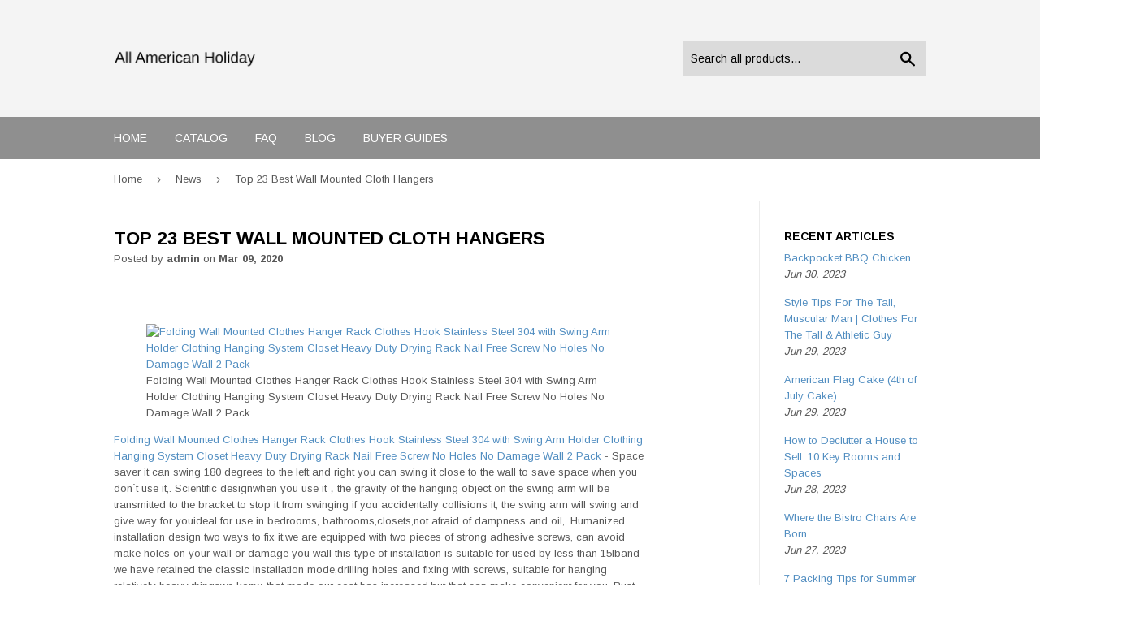

--- FILE ---
content_type: text/html; charset=utf-8
request_url: https://allamericanholiday.com/blogs/news/top-23-best-wall-mounted-cloth-hangers
body_size: 34867
content:
<!doctype html>
<!--[if lt IE 7]><html class="no-js lt-ie9 lt-ie8 lt-ie7" lang="en"> <![endif]-->
<!--[if IE 7]><html class="no-js lt-ie9 lt-ie8" lang="en"> <![endif]-->
<!--[if IE 8]><html class="no-js lt-ie9" lang="en"> <![endif]-->
<!--[if IE 9 ]><html class="ie9 no-js"> <![endif]-->
<!--[if (gt IE 9)|!(IE)]><!--> <html class="no-touch no-js"> <!--<![endif]-->
<head>
  <script>(function(H){H.className=H.className.replace(/\bno-js\b/,'js')})(document.documentElement)</script>
  <!-- Basic page needs ================================================== -->
  <meta charset="utf-8">
  <meta http-equiv="X-UA-Compatible" content="IE=edge,chrome=1">

  

  <!-- Title and description ================================================== -->
  <title>
  Top 23 Best Wall Mounted Cloth Hangers &ndash; All American Holiday
  </title>


  
    <meta name="description" content="  Folding Wall Mounted Clothes Hanger Rack Clothes Hook Stainless Steel 304 with Swing Arm Holder Clothing Hanging System Closet Heavy Duty Drying Rack Nail Free Screw No Holes No Damage Wall 2 PackFolding Wall Mounted Clothes Hanger Rack Clothes Hook Stainless Steel 304 with Swing Arm Holder Clothing Hanging System Cl">
  

  <!-- Product meta ================================================== -->
  <!-- /snippets/social-meta-tags.liquid -->




<meta property="og:site_name" content="All American Holiday">
<meta property="og:url" content="https://allamericanholiday.com/blogs/news/top-23-best-wall-mounted-cloth-hangers">
<meta property="og:title" content="Top 23 Best Wall Mounted Cloth Hangers">
<meta property="og:type" content="article">
<meta property="og:description" content=" 

Folding Wall Mounted Clothes Hanger Rack Clothes Hook Stainless Steel 304 with Swing Arm Holder Clothing Hanging System Closet Heavy Duty Drying Rack Nail Free Screw No Holes No Damage Wall 2 PackFolding Wall Mounted Clothes Hanger Rack Clothes Hook Stainless Steel 304 with Swing Arm Holder Clothing Hanging System Closet Heavy Duty Drying Rack Nail Free Screw No Holes No Damage Wall 2 Pack - Space saver it can swing 180 degrees to the left and right you can swing it close to the wall to save space when you don`t use it,. Scientific designwhen you use it，the gravity of the hanging object on the swing arm will be transmitted to the bracket to stop it from swinging if you accidentally collisions it, the swing arm will swing and give way for youideal for use in bedrooms, bathrooms,closets,not afraid of dampness and oil,. Humanized installation design two ways to fix it,we are equipped with two pieces of strong adhesive screws, can avoid make holes on your wall or damage you wall this type of installation is suitable for used by less than 15lband we have retained the classic installation mode,drilling holes and fixing with screws, suitable for hanging relatively heavy thingswe konw, that made our cost has increased,but that can make convenient for you. Rust proof made by t-304 premium-grade stainless steel, plus 18/10 chromium/nickel coating on the surface and fine polishing, which makes the surface shiny, and assures the quality, prevent corrosion &amp; rust. Quality assurance if accordance with the regulations and correct use, we provide two years quality assurance, normal use of damage within two years, we will give you a new product for change.
 

omlopp Folding Wall Mounted Clothes Hanger Clothes Hook with Swing Arm Holder Closet Storage Organizer 2 Packomlopp Folding Wall Mounted Clothes Hanger Clothes Hook with Swing Arm Holder Closet Storage Organizer 2 Pack - Ideal for use in bedrooms, bathrooms, and closets folding wall mounted clothes hanger allows to hang heavy items (coats, sweater etc). Dimensions approx 315 x 75 cm/ 124 x 295 inch, 7 secure holes to easily hang clothes hangers. Wall mounted clothes rack can swing up and down you can swing it close to the wall to save space when you don`t use it. Material made from premium-grade stainless steel. Easy installation package comes with matched install fittings and easy to install takes up very little space.
 

Liweibao Folding Clothes Hanger Rack Removable Retractable Clothes Drying Rack Hanging System for Space Saving for Bedroom Bathroom Balcony Indoor Outdoor Wall Mounted Clothes HangerLiweibao Folding Clothes Hanger Rack Removable Retractable Clothes Drying Rack Hanging System for Space Saving for Bedroom Bathroom Balcony Indoor Outdoor Wall Mounted Clothes Hanger - Perfect size for tight space minitype hanger holder ideal for use in bedrooms, bathrooms, and closets. Great for organizing your space we’re dedicated to creatively organizing great spaces and small places, is great for the laundry room or utility closet. Modern materials the clothes drying stand is made from a durable, strong metal that can withstand the weight of wet or damp washing,it will not rust or break easily,can bear weight 10kg. Intelligent design the clothes drying stand works cleverly to save space,pull out from the wall to extend its capacity, and when not in use simply fold back up against the wall, like an accordion. For indoor &amp; outdoor use ideal for anywhere where hanging space is required, perfect for bedroom, bathroom, living room, balcony, eaves, utility room, wardrobe, office, hotel, etc, to hang clothes, coats, skirts, towels, umbrellas, and so on.
 

dingchi Folding Wall Mounted Clothes Hanger Rack Clothes Hook Stainless Steel with Swing Arm Holder Clothing Hanging System Closet Storage Organizer Heavy Duty Drying Rack Wall Mount Hangerdingchi Folding Wall Mounted Clothes Hanger Rack Clothes Hook Stainless Steel with Swing Arm Holder Clothing Hanging System Closet Storage Organizer Heavy Duty Drying Rack Wall Mount Hanger - Multiple applications, wall mount clothes hanger rack ideal for use in bedrooms, bathrooms, and closets, laundry room wardrobe , wall mounted clothes racks for hanging clothes perfect for small spaces, out-of-the-way corners, wall mount hanger for clothes gives you an “instant clothes closet” anywhere. Sturdy, elegant and time saver- it has plenty of space for all the shirts coat and keeps them separated nicely folding wall mounted clothes hanger allows to hang heavy items (coats, sweater etc). These wonderful wall mount clothes hanger holders are useful and amazing holding at least 8 hangers each, even if clothes are wet, these clothing hanging system are sturdy without bending don’t be fooled by its small size, it’s durable, efficient and perfect for wall mount clothing. Wall mounted clothes rack can swing 180 degrees to the up and down you can swing it close to the wall to save space when you don`t use it clothes wall mount package comes with matched install fittings and easy to install wall mounted clothes rod takes up very little space. These wall hanger clothes can hang whatever you want and double your hanging space cloth wall mount you can use shower hooks to hang jeans or regular hangers for shirts, pants, jackets, kids clothing, boots, belts on these wall mount hanger holder.
 

SUMNACON Wall Mounted Clothes Hanger Rack, Stainless Steel Garment Hooks with Swing Arm Holder, Space Saver Coat Robe Storage Organizer for Laundry Room Bedrooms, Clothing Drying Rack with 5 HooksSUMNACON Wall Mounted Clothes Hanger Rack, Stainless Steel Garment Hooks with Swing Arm Holder, Space Saver Coat Robe Storage Organizer for Laundry Room Bedrooms, Clothing Drying Rack with 5 Hooks - This is ideal for the space that has in your laundry room or other rooms it also looks neat and attractive and matches other accessories at home this colthes hooks is made from premium-grade stainless steel and it is sturdy enough to hold jeans, sweaters and jackets even when wet. Handy, tidy, it’s such a simple idea, but keeps hangers off the shower rod they are that just that handy for anything from hanging shirts to prevent wrinkling if left too long in the dryer, to using as a valet to lay out the clothing use your imagination, it not only can hang clothes, also can hang hat, bag,necklaces where they wouldn’t get all tangled up and so on. Heavy duty rack if you are looking for ways to quickly hang clothes that you wear a lot in an easy, accessible, convenient, and nice looking way, this rack you should have there’s room for plenty of hangers, and it’s handy to be able to swing the arm against the wall and out of the way when not in use. Sturdy, elegant and time saver- it has plenty of room for all the shirts coat and keeps them separated nicely this allows to hang heavy items (coats, etc) out of the way in a stacked/cascaded fashion you can hang one in each of your families closet’s, then they use them to hang up the clothes they will wear the next day it simplified life and saves a ton of time every morning not having to hassle with “i have nothing to wear”. Space saver, this rack is heavy dutyit can swing 180 degrees pretty easy to install, mounting screws are include in the package very durable and sturdy nice space saving design just open, to hang and close it up when done gives you an “instant clothes closet” anywhere perfect for small spaces, out-of-the-way corners, bathrooms, on a porch or deck, and much more.
 

2 Pack Folding Wall Mounted Clothes Hanger Rack Clothes Hook Stainless Steel with Swing Arm Holder Clothing Hanging System Closet Storage Organizer Heavy Duty Drying Rack Wall Mount Hanger2 Pack Folding Wall Mounted Clothes Hanger Rack Clothes Hook Stainless Steel with Swing Arm Holder Clothing Hanging System Closet Storage Organizer Heavy Duty Drying Rack Wall Mount Hanger - Scientific designwhen you use itthe gravity of the hanging object on the swing arm will be transmitted to the bracket to stop it from swinging if you accidentally collisions it, the swing arm will swing and give way for youideal for use in bedrooms, bathrooms,closets,not afraid of dampness and oil,. Space saver it can swing 180 degrees to the left and right you can swing it close to the wall to save space when you don`t use it,. Rust proof made by t-304 premium-grade stainless steel, plus 18/10 chromium/nickel coating on the surface and fine polishing, which makes the surface shiny, and assures the quality, prevent corrosion &amp; rust. Easy installation package comes with matched install fittings and easy to install takes up very little space. Humanized installation design two ways to fix it,we are equipped with two pieces of strong adhesive screws, can avoid make holes on your wall or damage you wall this type of installation is suitable for used by less than 15lband we have retained the classic installation mode,drilling holes and fixing with screws, suitable for hanging relatively heavy thingswe konw, that made our cost has increased,but that can make convenient for you.
 

Wall Mounted Clothes Hanger Rack Stainless Steel Wall Mounted Clothing Wall Mount Hanger Holder with Swing Arm Set of 2Wall Mounted Clothes Hanger Rack Stainless Steel Wall Mounted Clothing Wall Mount Hanger Holder with Swing Arm Set of 2 - 【Space saver easy installation】folding hanger wall mount can swing 180 degrees to the up and down you can swing it close to the wall to save space when you don`t use it package of utensil hangers wall mount comes with matched install fittings and easy to install clothes organizers takes up very little space. 【Rustproof】wall mount clothes hanger rack made from sus-201 premium-grade stainless steel, protect against corrosion &amp; rust even if clothes are wet, these clothes rack are sturdy without bending don’t be fooled by its small size, it’s durable, efficient and perfect for wall mount laundry hangers, closet organizers and storage. 【double up space】clothes storage can hang whatever you want and double your hanging space these wall mount hanger valet have 11 hooks to hang you shirts, pants, jackets, kids clothing, the last open hook of this swing arm clothes hanger, can hang your hand bag without use hanger coat hanger wall mount allows to hang heavy items (coats, sweater etc) min 10kg. 【Multiple applications】sturdy, elegant and time saver- clothes hooks wall mount ideal for use in bedrooms,bathrooms,closets,laundry room and wardrobe clothes rack wall mount perfect for small spaces, out-of-the-way corners, wall clothes hanger mount gives you an “instant clothes closet” anywhere you can use these coat hook for hanging clothes that will wear the next day clothes hanging simplified life and saves a lot of time every morning not having to hassle with “i have nothing to wear”. 【Satisfactory service】organizer wall mounted clothes hanger bar stocked in us and fulfilled by amazon for excellent product quality &amp; fast delivery if you have any question about this closet hooks, please feel free to contact with us.
 

Sumnacon 12.6″ Wall Mounted Clothes Hanger Rack, Set of 2 Stainless Steel Garment Hooks with Swing Arm Holder, Space Saver Clothing and Closet Rod Storage Organizer for Laundry Room Bedrooms BathroomsSumnacon 12.6″ Wall Mounted Clothes Hanger Rack, Set of 2 Stainless Steel Garment Hooks with Swing Arm Holder, Space Saver Clothing and Closet Rod Storage Organizer for Laundry Room Bedrooms Bathrooms - Space saver, this rack is heavy dutyit can swing 180 degrees pretty easy to install, mounting screws are include in the package very durable and sturdy nice space saving design just open, to hang and close it up when done gives you an “instant clothes closet” anywhere perfect for small spaces, out-of-the-way corners, bathrooms, on a porch or deck, and much more. Handy, tidy, it’s such a simple idea, but keeps hangers off the shower rod they are that just that handy for anything from hanging shirts to prevent wrinkling if left too long in the dryer, to using as a valet to lay out the clothing use your imagination, it not only can hang clothes, also can hang hat, bag,necklaces where they wouldn’t get all tangled up and so on. Material sus304 stainless steel[sturdy and functional] total length about 1260inch[32cm] wall-mount base size[lxw] about 236x236inch[6x6cm] hanger spokes (6 total) about 071″ length,145″ apart included screws (4 total) about 118″ long there’s room for plenty of hangers, and it’s handy to be able to swing the arm against the wall and out of the way when not in use. Sturdy, elegant and time saver- it has plenty of room for all the shirts coat and keeps them separated nicely this allows to hang heavy items (coats, etc) out of the way in a stacked/cascaded fashion you can hang one in each of your families closet’s, then they use them to hang up the clothes they will wear the next day it simplified life and saves a ton of time every morning not having to hassle with “i have nothing to wear”. This is ideal for the space that has in your laundry room or other rooms it also looks neat and attractive and matches other accessories at home this colthes hooks is made from premium-grade stainless steel and it is sturdy enough to hold jeans, sweaters and jackets even when wet.
 

TONGSH Stainless Steel Hanging Dish Drying Rack Retractable Closet Rod and Clothes Rack Wall Mounted Clothes Hanger &amp; Drying Rack for Laundry Room Closet Storage &amp; Organization (Size : 80x37cm)TONGSH Stainless Steel Hanging Dish Drying Rack Retractable Closet Rod and Clothes Rack Wall Mounted Clothes Hanger &amp; Drying Rack for Laundry Room Closet Storage &amp; Organization (Size : 80x37cm) - √ Frees up floor spaceversatile and portable for use in rooms around the home or caravanmultifunction for using in bathroom,window-sill,guardrail,corridor,balcony,sink,bannister,towel rails etc. √ Our business philosophy quality and customers always be in the first place, continuous innovation, and constantly bring high quality new products to customers. √ durable and sturdy structurewith strong steel wire construction and powder-coated metal tubesthis drying rack is durable to meet your long-term storage demand. √ Save spacefolds away after use if required for easy storageeasily cleaned with duster or damp cloth. √ Rust proof and foldablerust proof stainless steel allows indoor and outdoor usefoldable design for easy storage and space savingheat resistant, able to withstand prolonged exposure in the sun without cracking.
 

Kunovo (2 Pack) Folding Wall Mounted Clothes Hanger Rack Wall Clothes Hanger Hook Stainless Steel 304 Swing Arm Holder Clothing Hanging System Closet Storage OrganizerKunovo (2 Pack) Folding Wall Mounted Clothes Hanger Rack Wall Clothes Hanger Hook Stainless Steel 304 Swing Arm Holder Clothing Hanging System Closet Storage Organizer - Multi applications ideal for bathroom, bathroom, closets, office and other scenes you need it also looks neat and attractive and matches other accessories at home use your imagination, it not only can hang clothes, also can hang hat, bag,necklaces where they wouldn’t get all tangled up and so on. Space saver the clothes hanger can swing 180 degrees to the left and right so keep it close to the side when you don’t need itgives you an “instant clothes closet” anywhere perfect for small spaces, out-of-the-way corners, bathrooms, on a porch or deck, and much moreit’s very durable and sturdy,a nice space saving design. Easy installation after drilling the hole, insert the anchor and screw the clothes hook(package contains matched install fittings). Handy, tidy, it’s such a simple idea, but keeps hangers off the shower rod they are that just that handy for anything from hanging shirts to prevent wrinkling if left too long in the dryer, to using as a valet to lay out the clothing. Rustproof rack made from sus304 premium-grade stainless steel, with 18/10 chromium/nickel coating and fine polishing process shining surface, a good looking, prevent corrosion and rust.
 

Liweibao Folding Clothes Hanger Rack Foldable Wall Mounted Clothes Rail Dryer Aluminum Folding Coat Organizer The Drying Rack Wall Mount Balcony Indoor Outdoor Bedroom Wall Mounted Clothes HangerLiweibao Folding Clothes Hanger Rack Foldable Wall Mounted Clothes Rail Dryer Aluminum Folding Coat Organizer The Drying Rack Wall Mount Balcony Indoor Outdoor Bedroom Wall Mounted Clothes Hanger - For indoor &amp; outdoor use ideal for anywhere where hanging space is required, perfect for bedroom, bathroom, living room, balcony, eaves, utility room, wardrobe, office, hotel, etc, to hang clothes, coats, skirts, towels, umbrellas, and so on. Intelligent design the clothes drying stand works cleverly to save space,pull out from the wall to extend its capacity, and when not in use simply fold back up against the wall, like an accordion. Modern materials the clothes drying stand is made from a durable, strong metal that can withstand the weight of wet or damp washing,it will not rust or break easily,can bear weight 100kg. Great for organizing your space we’re dedicated to creatively organizing great spaces and small places, is great for the laundry room or utility closet. Perfect size for tight space minitype hanger holder ideal for use in bedrooms, bathrooms, and closets.
 

Picowe Clothes Hangers Storage Stacker Rack Holder Organizer, Wall Mounted, Adhesive or Drilling Installation, 304 Stainless SteelPicowe Clothes Hangers Storage Stacker Rack Holder Organizer, Wall Mounted, Adhesive or Drilling Installation, 304 Stainless Steel -  Wall mounted design, it can be fixed directly on the wall and can be used without taking up extra space.  Product size, length 83inch(274cm), height 3inch(10cm), distance from the wall is 19inch(5cm), fit for most hangers, meet daily use.  2 different way to install, you can paste it directly on the wall or drilling on the wall, we include free screws in the package.  304 stainless steel material, made of 304 stainless steel, firm and never rust.  Big capacity, it can hold about almost 60pcs 5mm clothes hangers, no need worry messy any more.
 

Martinimble Rack Wall Mounted Clothes Hanger Aluminum Folding Drying Coat Racks Punch-Free Home Storage Organiser for Bathrooms,Bedrooms, Changing RoomsMartinimble Rack Wall Mounted Clothes Hanger Aluminum Folding Drying Coat Racks Punch-Free Home Storage Organiser for Bathrooms,Bedrooms, Changing Rooms - 🏄retractable design, saving space and beautiful appearance. 🏄use two wall-mounted telescopic hangers to assemble a portable drying rack. 🏄portable and affordable, suitable for bathrooms, bedrooms, changing rooms, etc. 🏄material space aluminum. 🏄good quality stainless steel and plastic, strong carrying capacity.
 

Folding Clothes Hanger Rack Folding Clothes Drying Rack Airer Clothes Laundry Washing Indoor Outdoor Not Punched for Socks Bed Linen Clothing Wall Mounted Clothes HangerFolding Clothes Hanger Rack Folding Clothes Drying Rack Airer Clothes Laundry Washing Indoor Outdoor Not Punched for Socks Bed Linen Clothing Wall Mounted Clothes Hanger - Perfect size for tight space minitype hanger holder ideal for use in bedrooms, bathrooms, and closets. Intelligent design the clothes drying stand works cleverly to save space,pull out from the wall to extend its capacity, and when not in use simply fold back up against the wall, like an accordion. For indoor &amp; outdoor use ideal for anywhere where hanging space is required, perfect for bedroom, bathroom, living room, balcony, eaves, utility room, wardrobe, office, hotel, etc, to hang clothes, coats, skirts, towels, umbrellas, and so on. Great for organizing your space we’re dedicated to creatively organizing great spaces and small places, is great for the laundry room or utility closet. Modern materials the clothes drying stand is made from a durable, strong metal that can withstand the weight of wet or damp washing,it will not rust or break easily,can bear weight 50kg.
 

Folding Wall Mounted Clothes Hanger Rack with Swing Arm Holder Stainless Steel Hanging Rack Closet Storage Organizer Drying Hook Brushed Finish (1pc)Folding Wall Mounted Clothes Hanger Rack with Swing Arm Holder Stainless Steel Hanging Rack Closet Storage Organizer Drying Hook Brushed Finish (1pc) - It can swing 180 degrees to the left and right good for use in bedrooms, bathrooms, and closets. Rustproof, made from premium-grade stainless steel, to protect against corrosion &amp; rust. Brushed stainless steel , build to resist daily scratches and corrosion. Multiple applications, ideal for use in bedrooms, bathrooms, and closets. Modern minimalist style, perfect for hanging and organizing your face towel, bath towels and clothes in order.
 

EUGNN Wall Mounted Clothes Hanger Folding Hanger Rack Holder Organizer Stainless Steel Hanger Wardrobe Cloakroom Folding 6 HolesEUGNN Wall Mounted Clothes Hanger Folding Hanger Rack Holder Organizer Stainless Steel Hanger Wardrobe Cloakroom Folding 6 Holes - Mounted pretty much any surface you can drill a hole into this includes wood, brick, tile and other surfaces this can be installed in a bathroom, kitchen, hallway, foyer, office or bedroom. Size(l×h)approx35×82cmpackage included 1 × wall mounted clothes hanger(with mounting screws). Wall mounted clothes rack perfect for small spaces, out-of-the-way corners, wall mount hanger holder gives you an “instant clothes closet” anywhere. Made of high quality stainless steel,the hook is solid,sturdy and smooththis clothes bar is useful and amazing holding up to multiple hangers, even if clothes are wet, the rack is sturdy without bending. This hanger can help you find clothes easily, saving you the stress of your daily work and saving time.
 

Youzpin Multi-Function Expandable Drying Rack,Wall Mounted Clothes Hanger 360 Degree Rotating for Bathroom BalconyYouzpin Multi-Function Expandable Drying Rack,Wall Mounted Clothes Hanger 360 Degree Rotating for Bathroom Balcony - High-quality aluminum alloymade of robust aluminum alloy, this laundry rack is heavy-duty and very durable. 360 degree rotating bearingbuilt with swivel bearing that can carry an enormous load, this rack can meet the needs of various kinds of air-drying. Easy installationcomes with matched fittings that is very easy to assemble, this organizer also takes up very little space. Expandable designthis retractable rack features a heavy gauge metal that ships the hanger in two parts, one is the main folding arm and the other is a wall mount bracket it is also very easy to fold saving a lot of space in your household. Multiple applicationsthis cool invention is very great for use in bedrooms, bathrooms, balcony, hotel, school and so on.
 

1/2 Pcs Folding Wall Mounted Clothes Hanger Rack, Floor Stainless Steel Clothing Hanging Clothes Hook with Swing Arm Holder Heavy Duty Drying Rack (1-Pack)1/2 Pcs Folding Wall Mounted Clothes Hanger Rack, Floor Stainless Steel Clothing Hanging Clothes Hook with Swing Arm Holder Heavy Duty Drying Rack (1-Pack) - Instant clothes closet- gives you a place to put their coats on hangers. Package included, 1/2 clothes hanger. Save space, rotate clothes rack gives you the convenience of instant extra storage space. Rotate-it can swing 180 degrees to the left and right. Support up to 60 pounds.
 

Stock Your Home Folding Clothes Hanger Wall Mounted Retractable Clothes Rack, Aluminum, Easy Installation – White 1 PackStock Your Home Folding Clothes Hanger Wall Mounted Retractable Clothes Rack, Aluminum, Easy Installation – White 1 Pack - Dimensions 147″ x 12″ x 105″ when opened 147″ x 12″ x 1″ when closed. Easy installation mounting hardware and easy to follow instructions included, so you can mount it and enjoy convenient clothes-hanging space right away. Durable &amp; strong the folding hanger rack has a non-corroding aluminum casing, and sturdy stainless steel bar that can hold up to 60 pounds of weight mount it inside or outside, wherever you need it. Convenient storage space the collapsible clothing rack opens easily to give you extra room to hang your guests’ coats, to dry your clothes in the laundry room, or to store seasonal clothing in your attic or garage. Instant closet folding clothing rack gives you as much as 10 inches of space to hang your clothes when you need it that conveniently folds up when you don’t.
 

BENOSS Wall Mounted Clothes Hanger Space-Saver, Retractable Garment Laundry Drying Rack, Easy to Install, for Balcony, Laundry, Bathroom and Bedroom (Black-Short)BENOSS Wall Mounted Clothes Hanger Space-Saver, Retractable Garment Laundry Drying Rack, Easy to Install, for Balcony, Laundry, Bathroom and Bedroom (Black-Short) - Easy to install fitted with matched accessories and instruction you can easily install it according to the tips in our product image it can be completed in 10 minutes. Rotatable, collapsible &amp; retractable wall clothes hanger rack can rotate 180° from left to right you can swing it close to the wall to save space when you don’t use itdimensions unfolded 386″l x 22″w x 75″h, folded 237″l x 22″w x75″h. Good load-bearing capacity thickened base, withstand enough clothes, towels and socks to hang on load-bearing 60 lb. Suitable for stainless steel clothes hanger rack for use in bedrooms, bathrooms, closets, laundry room, and wardrobeit’s perfect for small spaces, out-of-the-way corners you can use them to hang jeans, shirts, pants, jackets, kids clothing, belts and etc. Sturdy and high quality made of the stable structure of aluminum, protect against corrosion &amp; rust even if clothes are wet, these wall mounted clothes hangers are sturdy without bending.
 

Folding Wall Mounted Clothes Hanger Rack Wall Clothes Hanger Stainless Steel Swing Arm Wall Mount Clothes Rack Heavy Duty Drying Coat Hook Clothing Hanging System Closet Storage Organizer – 2PackFolding Wall Mounted Clothes Hanger Rack Wall Clothes Hanger Stainless Steel Swing Arm Wall Mount Clothes Rack Heavy Duty Drying Coat Hook Clothing Hanging System Closet Storage Organizer – 2Pack - Rustproof, made from premium-grade stainless steel, protect against corrosion &amp; rust it is sturdy enough to hold jeans, sweaters and jackets even when wet. Easy installation, package comes with matched install fittings and easy to install take up very little space. Quality ganrantee, if you have any problems after the purchasing, please feel free to contact us for a customer service, which will make your purchase absolutely risk-free and you could enjoy testing out the quality and durability and we do hope you have a pleasant shopping experience. Multiple applications, this is ideal for the space that has in your home, bedrooms, bathrooms, closets and office it not only can hang clothes, also can hang hat, bag, necklaces where they wouldn’t get all tangled up. Space saver, it can swing 180 degrees to the left and right you can swing it close to the wall to save space when you don`t use it.
 

Xigeapg Folding Wall Mounted Clothes Hanger, Clothes Hook with Swing Arm Holder Clothing Hanging System, Closet Storage Organizer Heavy Duty Drying Rack(6 Holes)Xigeapg Folding Wall Mounted Clothes Hanger, Clothes Hook with Swing Arm Holder Clothing Hanging System, Closet Storage Organizer Heavy Duty Drying Rack(6 Holes) - Wrinkles you can mount this folding clothes hanger on any wall or even a solid door the laundry room is the perfect spot to store clothes hangers, so you hang shirts and slacks fresh from the dryer. This easy to use tool stands up when not in use,and opens with a little flick,so you can save space when you’re not using it. Made of high quality stainless steel,the hook is solid,sturdy and smooththis hanger can help you find clothes easily, saving you the stress of your daily work and saving time. Double up space hang whatever you want and double your hanging space you can use shower hooks to hang jeans, or regular hangers for shirts, pants, jackets, kids clothing, boots, belts, you name it. This hanger can help you find clothes easily, saving you the stress of your daily work and saving time.
 

Anpatio Stainless Steel Folding Wall Mounted Clothes Hanger Coat Rack Detachable Sturdy Swing Arm Design Space Saver with Screws for Closet Laundry Room DryerAnpatio Stainless Steel Folding Wall Mounted Clothes Hanger Coat Rack Detachable Sturdy Swing Arm Design Space Saver with Screws for Closet Laundry Room Dryer - 7-ball waterfall closet storage organizer help you hanging more clothing. 0, 180 dgree moveable swivel arm hanger saving space when you didn’t need it. Drying rack wall mount hanger could hang up 66lb and 1575〃 from the wall when fully extended. Wall mount clothes hanger made from heavy duty stainless steel and external chrome. Package comes with matched install fittings and easy to install.">

<meta property="og:image" content="http://allamericanholiday.com/cdn/shop/articles/f14cfb6bafaeca90a134fbd4d4bbcba1_1200x1200.jpg?v=1583758769">
<meta property="og:image:secure_url" content="https://allamericanholiday.com/cdn/shop/articles/f14cfb6bafaeca90a134fbd4d4bbcba1_1200x1200.jpg?v=1583758769">


<meta name="twitter:card" content="summary_large_image">
<meta name="twitter:title" content="Top 23 Best Wall Mounted Cloth Hangers">
<meta name="twitter:description" content=" 

Folding Wall Mounted Clothes Hanger Rack Clothes Hook Stainless Steel 304 with Swing Arm Holder Clothing Hanging System Closet Heavy Duty Drying Rack Nail Free Screw No Holes No Damage Wall 2 PackFolding Wall Mounted Clothes Hanger Rack Clothes Hook Stainless Steel 304 with Swing Arm Holder Clothing Hanging System Closet Heavy Duty Drying Rack Nail Free Screw No Holes No Damage Wall 2 Pack - Space saver it can swing 180 degrees to the left and right you can swing it close to the wall to save space when you don`t use it,. Scientific designwhen you use it，the gravity of the hanging object on the swing arm will be transmitted to the bracket to stop it from swinging if you accidentally collisions it, the swing arm will swing and give way for youideal for use in bedrooms, bathrooms,closets,not afraid of dampness and oil,. Humanized installation design two ways to fix it,we are equipped with two pieces of strong adhesive screws, can avoid make holes on your wall or damage you wall this type of installation is suitable for used by less than 15lband we have retained the classic installation mode,drilling holes and fixing with screws, suitable for hanging relatively heavy thingswe konw, that made our cost has increased,but that can make convenient for you. Rust proof made by t-304 premium-grade stainless steel, plus 18/10 chromium/nickel coating on the surface and fine polishing, which makes the surface shiny, and assures the quality, prevent corrosion &amp; rust. Quality assurance if accordance with the regulations and correct use, we provide two years quality assurance, normal use of damage within two years, we will give you a new product for change.
 

omlopp Folding Wall Mounted Clothes Hanger Clothes Hook with Swing Arm Holder Closet Storage Organizer 2 Packomlopp Folding Wall Mounted Clothes Hanger Clothes Hook with Swing Arm Holder Closet Storage Organizer 2 Pack - Ideal for use in bedrooms, bathrooms, and closets folding wall mounted clothes hanger allows to hang heavy items (coats, sweater etc). Dimensions approx 315 x 75 cm/ 124 x 295 inch, 7 secure holes to easily hang clothes hangers. Wall mounted clothes rack can swing up and down you can swing it close to the wall to save space when you don`t use it. Material made from premium-grade stainless steel. Easy installation package comes with matched install fittings and easy to install takes up very little space.
 

Liweibao Folding Clothes Hanger Rack Removable Retractable Clothes Drying Rack Hanging System for Space Saving for Bedroom Bathroom Balcony Indoor Outdoor Wall Mounted Clothes HangerLiweibao Folding Clothes Hanger Rack Removable Retractable Clothes Drying Rack Hanging System for Space Saving for Bedroom Bathroom Balcony Indoor Outdoor Wall Mounted Clothes Hanger - Perfect size for tight space minitype hanger holder ideal for use in bedrooms, bathrooms, and closets. Great for organizing your space we’re dedicated to creatively organizing great spaces and small places, is great for the laundry room or utility closet. Modern materials the clothes drying stand is made from a durable, strong metal that can withstand the weight of wet or damp washing,it will not rust or break easily,can bear weight 10kg. Intelligent design the clothes drying stand works cleverly to save space,pull out from the wall to extend its capacity, and when not in use simply fold back up against the wall, like an accordion. For indoor &amp; outdoor use ideal for anywhere where hanging space is required, perfect for bedroom, bathroom, living room, balcony, eaves, utility room, wardrobe, office, hotel, etc, to hang clothes, coats, skirts, towels, umbrellas, and so on.
 

dingchi Folding Wall Mounted Clothes Hanger Rack Clothes Hook Stainless Steel with Swing Arm Holder Clothing Hanging System Closet Storage Organizer Heavy Duty Drying Rack Wall Mount Hangerdingchi Folding Wall Mounted Clothes Hanger Rack Clothes Hook Stainless Steel with Swing Arm Holder Clothing Hanging System Closet Storage Organizer Heavy Duty Drying Rack Wall Mount Hanger - Multiple applications, wall mount clothes hanger rack ideal for use in bedrooms, bathrooms, and closets, laundry room wardrobe , wall mounted clothes racks for hanging clothes perfect for small spaces, out-of-the-way corners, wall mount hanger for clothes gives you an “instant clothes closet” anywhere. Sturdy, elegant and time saver- it has plenty of space for all the shirts coat and keeps them separated nicely folding wall mounted clothes hanger allows to hang heavy items (coats, sweater etc). These wonderful wall mount clothes hanger holders are useful and amazing holding at least 8 hangers each, even if clothes are wet, these clothing hanging system are sturdy without bending don’t be fooled by its small size, it’s durable, efficient and perfect for wall mount clothing. Wall mounted clothes rack can swing 180 degrees to the up and down you can swing it close to the wall to save space when you don`t use it clothes wall mount package comes with matched install fittings and easy to install wall mounted clothes rod takes up very little space. These wall hanger clothes can hang whatever you want and double your hanging space cloth wall mount you can use shower hooks to hang jeans or regular hangers for shirts, pants, jackets, kids clothing, boots, belts on these wall mount hanger holder.
 

SUMNACON Wall Mounted Clothes Hanger Rack, Stainless Steel Garment Hooks with Swing Arm Holder, Space Saver Coat Robe Storage Organizer for Laundry Room Bedrooms, Clothing Drying Rack with 5 HooksSUMNACON Wall Mounted Clothes Hanger Rack, Stainless Steel Garment Hooks with Swing Arm Holder, Space Saver Coat Robe Storage Organizer for Laundry Room Bedrooms, Clothing Drying Rack with 5 Hooks - This is ideal for the space that has in your laundry room or other rooms it also looks neat and attractive and matches other accessories at home this colthes hooks is made from premium-grade stainless steel and it is sturdy enough to hold jeans, sweaters and jackets even when wet. Handy, tidy, it’s such a simple idea, but keeps hangers off the shower rod they are that just that handy for anything from hanging shirts to prevent wrinkling if left too long in the dryer, to using as a valet to lay out the clothing use your imagination, it not only can hang clothes, also can hang hat, bag,necklaces where they wouldn’t get all tangled up and so on. Heavy duty rack if you are looking for ways to quickly hang clothes that you wear a lot in an easy, accessible, convenient, and nice looking way, this rack you should have there’s room for plenty of hangers, and it’s handy to be able to swing the arm against the wall and out of the way when not in use. Sturdy, elegant and time saver- it has plenty of room for all the shirts coat and keeps them separated nicely this allows to hang heavy items (coats, etc) out of the way in a stacked/cascaded fashion you can hang one in each of your families closet’s, then they use them to hang up the clothes they will wear the next day it simplified life and saves a ton of time every morning not having to hassle with “i have nothing to wear”. Space saver, this rack is heavy dutyit can swing 180 degrees pretty easy to install, mounting screws are include in the package very durable and sturdy nice space saving design just open, to hang and close it up when done gives you an “instant clothes closet” anywhere perfect for small spaces, out-of-the-way corners, bathrooms, on a porch or deck, and much more.
 

2 Pack Folding Wall Mounted Clothes Hanger Rack Clothes Hook Stainless Steel with Swing Arm Holder Clothing Hanging System Closet Storage Organizer Heavy Duty Drying Rack Wall Mount Hanger2 Pack Folding Wall Mounted Clothes Hanger Rack Clothes Hook Stainless Steel with Swing Arm Holder Clothing Hanging System Closet Storage Organizer Heavy Duty Drying Rack Wall Mount Hanger - Scientific designwhen you use itthe gravity of the hanging object on the swing arm will be transmitted to the bracket to stop it from swinging if you accidentally collisions it, the swing arm will swing and give way for youideal for use in bedrooms, bathrooms,closets,not afraid of dampness and oil,. Space saver it can swing 180 degrees to the left and right you can swing it close to the wall to save space when you don`t use it,. Rust proof made by t-304 premium-grade stainless steel, plus 18/10 chromium/nickel coating on the surface and fine polishing, which makes the surface shiny, and assures the quality, prevent corrosion &amp; rust. Easy installation package comes with matched install fittings and easy to install takes up very little space. Humanized installation design two ways to fix it,we are equipped with two pieces of strong adhesive screws, can avoid make holes on your wall or damage you wall this type of installation is suitable for used by less than 15lband we have retained the classic installation mode,drilling holes and fixing with screws, suitable for hanging relatively heavy thingswe konw, that made our cost has increased,but that can make convenient for you.
 

Wall Mounted Clothes Hanger Rack Stainless Steel Wall Mounted Clothing Wall Mount Hanger Holder with Swing Arm Set of 2Wall Mounted Clothes Hanger Rack Stainless Steel Wall Mounted Clothing Wall Mount Hanger Holder with Swing Arm Set of 2 - 【Space saver easy installation】folding hanger wall mount can swing 180 degrees to the up and down you can swing it close to the wall to save space when you don`t use it package of utensil hangers wall mount comes with matched install fittings and easy to install clothes organizers takes up very little space. 【Rustproof】wall mount clothes hanger rack made from sus-201 premium-grade stainless steel, protect against corrosion &amp; rust even if clothes are wet, these clothes rack are sturdy without bending don’t be fooled by its small size, it’s durable, efficient and perfect for wall mount laundry hangers, closet organizers and storage. 【double up space】clothes storage can hang whatever you want and double your hanging space these wall mount hanger valet have 11 hooks to hang you shirts, pants, jackets, kids clothing, the last open hook of this swing arm clothes hanger, can hang your hand bag without use hanger coat hanger wall mount allows to hang heavy items (coats, sweater etc) min 10kg. 【Multiple applications】sturdy, elegant and time saver- clothes hooks wall mount ideal for use in bedrooms,bathrooms,closets,laundry room and wardrobe clothes rack wall mount perfect for small spaces, out-of-the-way corners, wall clothes hanger mount gives you an “instant clothes closet” anywhere you can use these coat hook for hanging clothes that will wear the next day clothes hanging simplified life and saves a lot of time every morning not having to hassle with “i have nothing to wear”. 【Satisfactory service】organizer wall mounted clothes hanger bar stocked in us and fulfilled by amazon for excellent product quality &amp; fast delivery if you have any question about this closet hooks, please feel free to contact with us.
 

Sumnacon 12.6″ Wall Mounted Clothes Hanger Rack, Set of 2 Stainless Steel Garment Hooks with Swing Arm Holder, Space Saver Clothing and Closet Rod Storage Organizer for Laundry Room Bedrooms BathroomsSumnacon 12.6″ Wall Mounted Clothes Hanger Rack, Set of 2 Stainless Steel Garment Hooks with Swing Arm Holder, Space Saver Clothing and Closet Rod Storage Organizer for Laundry Room Bedrooms Bathrooms - Space saver, this rack is heavy dutyit can swing 180 degrees pretty easy to install, mounting screws are include in the package very durable and sturdy nice space saving design just open, to hang and close it up when done gives you an “instant clothes closet” anywhere perfect for small spaces, out-of-the-way corners, bathrooms, on a porch or deck, and much more. Handy, tidy, it’s such a simple idea, but keeps hangers off the shower rod they are that just that handy for anything from hanging shirts to prevent wrinkling if left too long in the dryer, to using as a valet to lay out the clothing use your imagination, it not only can hang clothes, also can hang hat, bag,necklaces where they wouldn’t get all tangled up and so on. Material sus304 stainless steel[sturdy and functional] total length about 1260inch[32cm] wall-mount base size[lxw] about 236x236inch[6x6cm] hanger spokes (6 total) about 071″ length,145″ apart included screws (4 total) about 118″ long there’s room for plenty of hangers, and it’s handy to be able to swing the arm against the wall and out of the way when not in use. Sturdy, elegant and time saver- it has plenty of room for all the shirts coat and keeps them separated nicely this allows to hang heavy items (coats, etc) out of the way in a stacked/cascaded fashion you can hang one in each of your families closet’s, then they use them to hang up the clothes they will wear the next day it simplified life and saves a ton of time every morning not having to hassle with “i have nothing to wear”. This is ideal for the space that has in your laundry room or other rooms it also looks neat and attractive and matches other accessories at home this colthes hooks is made from premium-grade stainless steel and it is sturdy enough to hold jeans, sweaters and jackets even when wet.
 

TONGSH Stainless Steel Hanging Dish Drying Rack Retractable Closet Rod and Clothes Rack Wall Mounted Clothes Hanger &amp; Drying Rack for Laundry Room Closet Storage &amp; Organization (Size : 80x37cm)TONGSH Stainless Steel Hanging Dish Drying Rack Retractable Closet Rod and Clothes Rack Wall Mounted Clothes Hanger &amp; Drying Rack for Laundry Room Closet Storage &amp; Organization (Size : 80x37cm) - √ Frees up floor spaceversatile and portable for use in rooms around the home or caravanmultifunction for using in bathroom,window-sill,guardrail,corridor,balcony,sink,bannister,towel rails etc. √ Our business philosophy quality and customers always be in the first place, continuous innovation, and constantly bring high quality new products to customers. √ durable and sturdy structurewith strong steel wire construction and powder-coated metal tubesthis drying rack is durable to meet your long-term storage demand. √ Save spacefolds away after use if required for easy storageeasily cleaned with duster or damp cloth. √ Rust proof and foldablerust proof stainless steel allows indoor and outdoor usefoldable design for easy storage and space savingheat resistant, able to withstand prolonged exposure in the sun without cracking.
 

Kunovo (2 Pack) Folding Wall Mounted Clothes Hanger Rack Wall Clothes Hanger Hook Stainless Steel 304 Swing Arm Holder Clothing Hanging System Closet Storage OrganizerKunovo (2 Pack) Folding Wall Mounted Clothes Hanger Rack Wall Clothes Hanger Hook Stainless Steel 304 Swing Arm Holder Clothing Hanging System Closet Storage Organizer - Multi applications ideal for bathroom, bathroom, closets, office and other scenes you need it also looks neat and attractive and matches other accessories at home use your imagination, it not only can hang clothes, also can hang hat, bag,necklaces where they wouldn’t get all tangled up and so on. Space saver the clothes hanger can swing 180 degrees to the left and right so keep it close to the side when you don’t need itgives you an “instant clothes closet” anywhere perfect for small spaces, out-of-the-way corners, bathrooms, on a porch or deck, and much moreit’s very durable and sturdy,a nice space saving design. Easy installation after drilling the hole, insert the anchor and screw the clothes hook(package contains matched install fittings). Handy, tidy, it’s such a simple idea, but keeps hangers off the shower rod they are that just that handy for anything from hanging shirts to prevent wrinkling if left too long in the dryer, to using as a valet to lay out the clothing. Rustproof rack made from sus304 premium-grade stainless steel, with 18/10 chromium/nickel coating and fine polishing process shining surface, a good looking, prevent corrosion and rust.
 

Liweibao Folding Clothes Hanger Rack Foldable Wall Mounted Clothes Rail Dryer Aluminum Folding Coat Organizer The Drying Rack Wall Mount Balcony Indoor Outdoor Bedroom Wall Mounted Clothes HangerLiweibao Folding Clothes Hanger Rack Foldable Wall Mounted Clothes Rail Dryer Aluminum Folding Coat Organizer The Drying Rack Wall Mount Balcony Indoor Outdoor Bedroom Wall Mounted Clothes Hanger - For indoor &amp; outdoor use ideal for anywhere where hanging space is required, perfect for bedroom, bathroom, living room, balcony, eaves, utility room, wardrobe, office, hotel, etc, to hang clothes, coats, skirts, towels, umbrellas, and so on. Intelligent design the clothes drying stand works cleverly to save space,pull out from the wall to extend its capacity, and when not in use simply fold back up against the wall, like an accordion. Modern materials the clothes drying stand is made from a durable, strong metal that can withstand the weight of wet or damp washing,it will not rust or break easily,can bear weight 100kg. Great for organizing your space we’re dedicated to creatively organizing great spaces and small places, is great for the laundry room or utility closet. Perfect size for tight space minitype hanger holder ideal for use in bedrooms, bathrooms, and closets.
 

Picowe Clothes Hangers Storage Stacker Rack Holder Organizer, Wall Mounted, Adhesive or Drilling Installation, 304 Stainless SteelPicowe Clothes Hangers Storage Stacker Rack Holder Organizer, Wall Mounted, Adhesive or Drilling Installation, 304 Stainless Steel -  Wall mounted design, it can be fixed directly on the wall and can be used without taking up extra space.  Product size, length 83inch(274cm), height 3inch(10cm), distance from the wall is 19inch(5cm), fit for most hangers, meet daily use.  2 different way to install, you can paste it directly on the wall or drilling on the wall, we include free screws in the package.  304 stainless steel material, made of 304 stainless steel, firm and never rust.  Big capacity, it can hold about almost 60pcs 5mm clothes hangers, no need worry messy any more.
 

Martinimble Rack Wall Mounted Clothes Hanger Aluminum Folding Drying Coat Racks Punch-Free Home Storage Organiser for Bathrooms,Bedrooms, Changing RoomsMartinimble Rack Wall Mounted Clothes Hanger Aluminum Folding Drying Coat Racks Punch-Free Home Storage Organiser for Bathrooms,Bedrooms, Changing Rooms - 🏄retractable design, saving space and beautiful appearance. 🏄use two wall-mounted telescopic hangers to assemble a portable drying rack. 🏄portable and affordable, suitable for bathrooms, bedrooms, changing rooms, etc. 🏄material space aluminum. 🏄good quality stainless steel and plastic, strong carrying capacity.
 

Folding Clothes Hanger Rack Folding Clothes Drying Rack Airer Clothes Laundry Washing Indoor Outdoor Not Punched for Socks Bed Linen Clothing Wall Mounted Clothes HangerFolding Clothes Hanger Rack Folding Clothes Drying Rack Airer Clothes Laundry Washing Indoor Outdoor Not Punched for Socks Bed Linen Clothing Wall Mounted Clothes Hanger - Perfect size for tight space minitype hanger holder ideal for use in bedrooms, bathrooms, and closets. Intelligent design the clothes drying stand works cleverly to save space,pull out from the wall to extend its capacity, and when not in use simply fold back up against the wall, like an accordion. For indoor &amp; outdoor use ideal for anywhere where hanging space is required, perfect for bedroom, bathroom, living room, balcony, eaves, utility room, wardrobe, office, hotel, etc, to hang clothes, coats, skirts, towels, umbrellas, and so on. Great for organizing your space we’re dedicated to creatively organizing great spaces and small places, is great for the laundry room or utility closet. Modern materials the clothes drying stand is made from a durable, strong metal that can withstand the weight of wet or damp washing,it will not rust or break easily,can bear weight 50kg.
 

Folding Wall Mounted Clothes Hanger Rack with Swing Arm Holder Stainless Steel Hanging Rack Closet Storage Organizer Drying Hook Brushed Finish (1pc)Folding Wall Mounted Clothes Hanger Rack with Swing Arm Holder Stainless Steel Hanging Rack Closet Storage Organizer Drying Hook Brushed Finish (1pc) - It can swing 180 degrees to the left and right good for use in bedrooms, bathrooms, and closets. Rustproof, made from premium-grade stainless steel, to protect against corrosion &amp; rust. Brushed stainless steel , build to resist daily scratches and corrosion. Multiple applications, ideal for use in bedrooms, bathrooms, and closets. Modern minimalist style, perfect for hanging and organizing your face towel, bath towels and clothes in order.
 

EUGNN Wall Mounted Clothes Hanger Folding Hanger Rack Holder Organizer Stainless Steel Hanger Wardrobe Cloakroom Folding 6 HolesEUGNN Wall Mounted Clothes Hanger Folding Hanger Rack Holder Organizer Stainless Steel Hanger Wardrobe Cloakroom Folding 6 Holes - Mounted pretty much any surface you can drill a hole into this includes wood, brick, tile and other surfaces this can be installed in a bathroom, kitchen, hallway, foyer, office or bedroom. Size(l×h)approx35×82cmpackage included 1 × wall mounted clothes hanger(with mounting screws). Wall mounted clothes rack perfect for small spaces, out-of-the-way corners, wall mount hanger holder gives you an “instant clothes closet” anywhere. Made of high quality stainless steel,the hook is solid,sturdy and smooththis clothes bar is useful and amazing holding up to multiple hangers, even if clothes are wet, the rack is sturdy without bending. This hanger can help you find clothes easily, saving you the stress of your daily work and saving time.
 

Youzpin Multi-Function Expandable Drying Rack,Wall Mounted Clothes Hanger 360 Degree Rotating for Bathroom BalconyYouzpin Multi-Function Expandable Drying Rack,Wall Mounted Clothes Hanger 360 Degree Rotating for Bathroom Balcony - High-quality aluminum alloymade of robust aluminum alloy, this laundry rack is heavy-duty and very durable. 360 degree rotating bearingbuilt with swivel bearing that can carry an enormous load, this rack can meet the needs of various kinds of air-drying. Easy installationcomes with matched fittings that is very easy to assemble, this organizer also takes up very little space. Expandable designthis retractable rack features a heavy gauge metal that ships the hanger in two parts, one is the main folding arm and the other is a wall mount bracket it is also very easy to fold saving a lot of space in your household. Multiple applicationsthis cool invention is very great for use in bedrooms, bathrooms, balcony, hotel, school and so on.
 

1/2 Pcs Folding Wall Mounted Clothes Hanger Rack, Floor Stainless Steel Clothing Hanging Clothes Hook with Swing Arm Holder Heavy Duty Drying Rack (1-Pack)1/2 Pcs Folding Wall Mounted Clothes Hanger Rack, Floor Stainless Steel Clothing Hanging Clothes Hook with Swing Arm Holder Heavy Duty Drying Rack (1-Pack) - Instant clothes closet- gives you a place to put their coats on hangers. Package included, 1/2 clothes hanger. Save space, rotate clothes rack gives you the convenience of instant extra storage space. Rotate-it can swing 180 degrees to the left and right. Support up to 60 pounds.
 

Stock Your Home Folding Clothes Hanger Wall Mounted Retractable Clothes Rack, Aluminum, Easy Installation – White 1 PackStock Your Home Folding Clothes Hanger Wall Mounted Retractable Clothes Rack, Aluminum, Easy Installation – White 1 Pack - Dimensions 147″ x 12″ x 105″ when opened 147″ x 12″ x 1″ when closed. Easy installation mounting hardware and easy to follow instructions included, so you can mount it and enjoy convenient clothes-hanging space right away. Durable &amp; strong the folding hanger rack has a non-corroding aluminum casing, and sturdy stainless steel bar that can hold up to 60 pounds of weight mount it inside or outside, wherever you need it. Convenient storage space the collapsible clothing rack opens easily to give you extra room to hang your guests’ coats, to dry your clothes in the laundry room, or to store seasonal clothing in your attic or garage. Instant closet folding clothing rack gives you as much as 10 inches of space to hang your clothes when you need it that conveniently folds up when you don’t.
 

BENOSS Wall Mounted Clothes Hanger Space-Saver, Retractable Garment Laundry Drying Rack, Easy to Install, for Balcony, Laundry, Bathroom and Bedroom (Black-Short)BENOSS Wall Mounted Clothes Hanger Space-Saver, Retractable Garment Laundry Drying Rack, Easy to Install, for Balcony, Laundry, Bathroom and Bedroom (Black-Short) - Easy to install fitted with matched accessories and instruction you can easily install it according to the tips in our product image it can be completed in 10 minutes. Rotatable, collapsible &amp; retractable wall clothes hanger rack can rotate 180° from left to right you can swing it close to the wall to save space when you don’t use itdimensions unfolded 386″l x 22″w x 75″h, folded 237″l x 22″w x75″h. Good load-bearing capacity thickened base, withstand enough clothes, towels and socks to hang on load-bearing 60 lb. Suitable for stainless steel clothes hanger rack for use in bedrooms, bathrooms, closets, laundry room, and wardrobeit’s perfect for small spaces, out-of-the-way corners you can use them to hang jeans, shirts, pants, jackets, kids clothing, belts and etc. Sturdy and high quality made of the stable structure of aluminum, protect against corrosion &amp; rust even if clothes are wet, these wall mounted clothes hangers are sturdy without bending.
 

Folding Wall Mounted Clothes Hanger Rack Wall Clothes Hanger Stainless Steel Swing Arm Wall Mount Clothes Rack Heavy Duty Drying Coat Hook Clothing Hanging System Closet Storage Organizer – 2PackFolding Wall Mounted Clothes Hanger Rack Wall Clothes Hanger Stainless Steel Swing Arm Wall Mount Clothes Rack Heavy Duty Drying Coat Hook Clothing Hanging System Closet Storage Organizer – 2Pack - Rustproof, made from premium-grade stainless steel, protect against corrosion &amp; rust it is sturdy enough to hold jeans, sweaters and jackets even when wet. Easy installation, package comes with matched install fittings and easy to install take up very little space. Quality ganrantee, if you have any problems after the purchasing, please feel free to contact us for a customer service, which will make your purchase absolutely risk-free and you could enjoy testing out the quality and durability and we do hope you have a pleasant shopping experience. Multiple applications, this is ideal for the space that has in your home, bedrooms, bathrooms, closets and office it not only can hang clothes, also can hang hat, bag, necklaces where they wouldn’t get all tangled up. Space saver, it can swing 180 degrees to the left and right you can swing it close to the wall to save space when you don`t use it.
 

Xigeapg Folding Wall Mounted Clothes Hanger, Clothes Hook with Swing Arm Holder Clothing Hanging System, Closet Storage Organizer Heavy Duty Drying Rack(6 Holes)Xigeapg Folding Wall Mounted Clothes Hanger, Clothes Hook with Swing Arm Holder Clothing Hanging System, Closet Storage Organizer Heavy Duty Drying Rack(6 Holes) - Wrinkles you can mount this folding clothes hanger on any wall or even a solid door the laundry room is the perfect spot to store clothes hangers, so you hang shirts and slacks fresh from the dryer. This easy to use tool stands up when not in use,and opens with a little flick,so you can save space when you’re not using it. Made of high quality stainless steel,the hook is solid,sturdy and smooththis hanger can help you find clothes easily, saving you the stress of your daily work and saving time. Double up space hang whatever you want and double your hanging space you can use shower hooks to hang jeans, or regular hangers for shirts, pants, jackets, kids clothing, boots, belts, you name it. This hanger can help you find clothes easily, saving you the stress of your daily work and saving time.
 

Anpatio Stainless Steel Folding Wall Mounted Clothes Hanger Coat Rack Detachable Sturdy Swing Arm Design Space Saver with Screws for Closet Laundry Room DryerAnpatio Stainless Steel Folding Wall Mounted Clothes Hanger Coat Rack Detachable Sturdy Swing Arm Design Space Saver with Screws for Closet Laundry Room Dryer - 7-ball waterfall closet storage organizer help you hanging more clothing. 0, 180 dgree moveable swivel arm hanger saving space when you didn’t need it. Drying rack wall mount hanger could hang up 66lb and 1575〃 from the wall when fully extended. Wall mount clothes hanger made from heavy duty stainless steel and external chrome. Package comes with matched install fittings and easy to install.">


  <!-- Helpers ================================================== -->
  <link rel="canonical" href="https://allamericanholiday.com/blogs/news/top-23-best-wall-mounted-cloth-hangers">
  <meta name="viewport" content="width=device-width,initial-scale=1">

  <!-- CSS ================================================== -->
  <link href="//allamericanholiday.com/cdn/shop/t/2/assets/theme.scss.css?v=40460190387361652501656094680" rel="stylesheet" type="text/css" media="all" />
  
  
  
  <link href="//fonts.googleapis.com/css?family=Arimo:400,700" rel="stylesheet" type="text/css" media="all" />


  


  



  <!-- Header hook for plugins ================================================== -->
  <script>window.performance && window.performance.mark && window.performance.mark('shopify.content_for_header.start');</script><meta id="shopify-digital-wallet" name="shopify-digital-wallet" content="/4882464802/digital_wallets/dialog">
<link rel="alternate" type="application/atom+xml" title="Feed" href="/blogs/news.atom" />
<script async="async" src="/checkouts/internal/preloads.js?locale=en-US"></script>
<script id="shopify-features" type="application/json">{"accessToken":"2bd661be585d1c2dd3517a5d15a59276","betas":["rich-media-storefront-analytics"],"domain":"allamericanholiday.com","predictiveSearch":true,"shopId":4882464802,"locale":"en"}</script>
<script>var Shopify = Shopify || {};
Shopify.shop = "allamericanholiday.myshopify.com";
Shopify.locale = "en";
Shopify.currency = {"active":"USD","rate":"1.0"};
Shopify.country = "US";
Shopify.theme = {"name":"supply-customized-08mar2019-0605am","id":38916784162,"schema_name":"Supply","schema_version":"3.1.0","theme_store_id":null,"role":"main"};
Shopify.theme.handle = "null";
Shopify.theme.style = {"id":null,"handle":null};
Shopify.cdnHost = "allamericanholiday.com/cdn";
Shopify.routes = Shopify.routes || {};
Shopify.routes.root = "/";</script>
<script type="module">!function(o){(o.Shopify=o.Shopify||{}).modules=!0}(window);</script>
<script>!function(o){function n(){var o=[];function n(){o.push(Array.prototype.slice.apply(arguments))}return n.q=o,n}var t=o.Shopify=o.Shopify||{};t.loadFeatures=n(),t.autoloadFeatures=n()}(window);</script>
<script id="shop-js-analytics" type="application/json">{"pageType":"article"}</script>
<script defer="defer" async type="module" src="//allamericanholiday.com/cdn/shopifycloud/shop-js/modules/v2/client.init-shop-cart-sync_C5BV16lS.en.esm.js"></script>
<script defer="defer" async type="module" src="//allamericanholiday.com/cdn/shopifycloud/shop-js/modules/v2/chunk.common_CygWptCX.esm.js"></script>
<script type="module">
  await import("//allamericanholiday.com/cdn/shopifycloud/shop-js/modules/v2/client.init-shop-cart-sync_C5BV16lS.en.esm.js");
await import("//allamericanholiday.com/cdn/shopifycloud/shop-js/modules/v2/chunk.common_CygWptCX.esm.js");

  window.Shopify.SignInWithShop?.initShopCartSync?.({"fedCMEnabled":true,"windoidEnabled":true});

</script>
<script id="__st">var __st={"a":4882464802,"offset":-18000,"reqid":"cd9bcad2-df46-4a9b-a837-98917126dad0-1768695416","pageurl":"allamericanholiday.com\/blogs\/news\/top-23-best-wall-mounted-cloth-hangers","s":"articles-383796445218","u":"9da010c2e2b4","p":"article","rtyp":"article","rid":383796445218};</script>
<script>window.ShopifyPaypalV4VisibilityTracking = true;</script>
<script id="captcha-bootstrap">!function(){'use strict';const t='contact',e='account',n='new_comment',o=[[t,t],['blogs',n],['comments',n],[t,'customer']],c=[[e,'customer_login'],[e,'guest_login'],[e,'recover_customer_password'],[e,'create_customer']],r=t=>t.map((([t,e])=>`form[action*='/${t}']:not([data-nocaptcha='true']) input[name='form_type'][value='${e}']`)).join(','),a=t=>()=>t?[...document.querySelectorAll(t)].map((t=>t.form)):[];function s(){const t=[...o],e=r(t);return a(e)}const i='password',u='form_key',d=['recaptcha-v3-token','g-recaptcha-response','h-captcha-response',i],f=()=>{try{return window.sessionStorage}catch{return}},m='__shopify_v',_=t=>t.elements[u];function p(t,e,n=!1){try{const o=window.sessionStorage,c=JSON.parse(o.getItem(e)),{data:r}=function(t){const{data:e,action:n}=t;return t[m]||n?{data:e,action:n}:{data:t,action:n}}(c);for(const[e,n]of Object.entries(r))t.elements[e]&&(t.elements[e].value=n);n&&o.removeItem(e)}catch(o){console.error('form repopulation failed',{error:o})}}const l='form_type',E='cptcha';function T(t){t.dataset[E]=!0}const w=window,h=w.document,L='Shopify',v='ce_forms',y='captcha';let A=!1;((t,e)=>{const n=(g='f06e6c50-85a8-45c8-87d0-21a2b65856fe',I='https://cdn.shopify.com/shopifycloud/storefront-forms-hcaptcha/ce_storefront_forms_captcha_hcaptcha.v1.5.2.iife.js',D={infoText:'Protected by hCaptcha',privacyText:'Privacy',termsText:'Terms'},(t,e,n)=>{const o=w[L][v],c=o.bindForm;if(c)return c(t,g,e,D).then(n);var r;o.q.push([[t,g,e,D],n]),r=I,A||(h.body.append(Object.assign(h.createElement('script'),{id:'captcha-provider',async:!0,src:r})),A=!0)});var g,I,D;w[L]=w[L]||{},w[L][v]=w[L][v]||{},w[L][v].q=[],w[L][y]=w[L][y]||{},w[L][y].protect=function(t,e){n(t,void 0,e),T(t)},Object.freeze(w[L][y]),function(t,e,n,w,h,L){const[v,y,A,g]=function(t,e,n){const i=e?o:[],u=t?c:[],d=[...i,...u],f=r(d),m=r(i),_=r(d.filter((([t,e])=>n.includes(e))));return[a(f),a(m),a(_),s()]}(w,h,L),I=t=>{const e=t.target;return e instanceof HTMLFormElement?e:e&&e.form},D=t=>v().includes(t);t.addEventListener('submit',(t=>{const e=I(t);if(!e)return;const n=D(e)&&!e.dataset.hcaptchaBound&&!e.dataset.recaptchaBound,o=_(e),c=g().includes(e)&&(!o||!o.value);(n||c)&&t.preventDefault(),c&&!n&&(function(t){try{if(!f())return;!function(t){const e=f();if(!e)return;const n=_(t);if(!n)return;const o=n.value;o&&e.removeItem(o)}(t);const e=Array.from(Array(32),(()=>Math.random().toString(36)[2])).join('');!function(t,e){_(t)||t.append(Object.assign(document.createElement('input'),{type:'hidden',name:u})),t.elements[u].value=e}(t,e),function(t,e){const n=f();if(!n)return;const o=[...t.querySelectorAll(`input[type='${i}']`)].map((({name:t})=>t)),c=[...d,...o],r={};for(const[a,s]of new FormData(t).entries())c.includes(a)||(r[a]=s);n.setItem(e,JSON.stringify({[m]:1,action:t.action,data:r}))}(t,e)}catch(e){console.error('failed to persist form',e)}}(e),e.submit())}));const S=(t,e)=>{t&&!t.dataset[E]&&(n(t,e.some((e=>e===t))),T(t))};for(const o of['focusin','change'])t.addEventListener(o,(t=>{const e=I(t);D(e)&&S(e,y())}));const B=e.get('form_key'),M=e.get(l),P=B&&M;t.addEventListener('DOMContentLoaded',(()=>{const t=y();if(P)for(const e of t)e.elements[l].value===M&&p(e,B);[...new Set([...A(),...v().filter((t=>'true'===t.dataset.shopifyCaptcha))])].forEach((e=>S(e,t)))}))}(h,new URLSearchParams(w.location.search),n,t,e,['guest_login'])})(!0,!0)}();</script>
<script integrity="sha256-4kQ18oKyAcykRKYeNunJcIwy7WH5gtpwJnB7kiuLZ1E=" data-source-attribution="shopify.loadfeatures" defer="defer" src="//allamericanholiday.com/cdn/shopifycloud/storefront/assets/storefront/load_feature-a0a9edcb.js" crossorigin="anonymous"></script>
<script data-source-attribution="shopify.dynamic_checkout.dynamic.init">var Shopify=Shopify||{};Shopify.PaymentButton=Shopify.PaymentButton||{isStorefrontPortableWallets:!0,init:function(){window.Shopify.PaymentButton.init=function(){};var t=document.createElement("script");t.src="https://allamericanholiday.com/cdn/shopifycloud/portable-wallets/latest/portable-wallets.en.js",t.type="module",document.head.appendChild(t)}};
</script>
<script data-source-attribution="shopify.dynamic_checkout.buyer_consent">
  function portableWalletsHideBuyerConsent(e){var t=document.getElementById("shopify-buyer-consent"),n=document.getElementById("shopify-subscription-policy-button");t&&n&&(t.classList.add("hidden"),t.setAttribute("aria-hidden","true"),n.removeEventListener("click",e))}function portableWalletsShowBuyerConsent(e){var t=document.getElementById("shopify-buyer-consent"),n=document.getElementById("shopify-subscription-policy-button");t&&n&&(t.classList.remove("hidden"),t.removeAttribute("aria-hidden"),n.addEventListener("click",e))}window.Shopify?.PaymentButton&&(window.Shopify.PaymentButton.hideBuyerConsent=portableWalletsHideBuyerConsent,window.Shopify.PaymentButton.showBuyerConsent=portableWalletsShowBuyerConsent);
</script>
<script data-source-attribution="shopify.dynamic_checkout.cart.bootstrap">document.addEventListener("DOMContentLoaded",(function(){function t(){return document.querySelector("shopify-accelerated-checkout-cart, shopify-accelerated-checkout")}if(t())Shopify.PaymentButton.init();else{new MutationObserver((function(e,n){t()&&(Shopify.PaymentButton.init(),n.disconnect())})).observe(document.body,{childList:!0,subtree:!0})}}));
</script>

<script>window.performance && window.performance.mark && window.performance.mark('shopify.content_for_header.end');</script>

  

<!--[if lt IE 9]>
<script src="//cdnjs.cloudflare.com/ajax/libs/html5shiv/3.7.2/html5shiv.min.js" type="text/javascript"></script>
<script src="//allamericanholiday.com/cdn/shop/t/2/assets/respond.min.js?v=126" type="text/javascript"></script>
<link href="//allamericanholiday.com/cdn/shop/t/2/assets/respond-proxy.html" id="respond-proxy" rel="respond-proxy" />
<link href="//allamericanholiday.com/search?q=0342b7654b2d37c378c89e8246348462" id="respond-redirect" rel="respond-redirect" />
<script src="//allamericanholiday.com/search?q=0342b7654b2d37c378c89e8246348462" type="text/javascript"></script>
<![endif]-->
<!--[if (lte IE 9) ]><script src="//allamericanholiday.com/cdn/shop/t/2/assets/match-media.min.js?v=126" type="text/javascript"></script><![endif]-->


  
  

  <script src="//allamericanholiday.com/cdn/shop/t/2/assets/jquery-2.2.3.min.js?v=58211863146907186831552522914" type="text/javascript"></script>

  <!--[if (gt IE 9)|!(IE)]><!--><script src="//allamericanholiday.com/cdn/shop/t/2/assets/lazysizes.min.js?v=8147953233334221341552522914" async="async"></script><!--<![endif]-->
  <!--[if lte IE 9]><script src="//allamericanholiday.com/cdn/shop/t/2/assets/lazysizes.min.js?v=8147953233334221341552522914"></script><![endif]-->

  <!--[if (gt IE 9)|!(IE)]><!--><script src="//allamericanholiday.com/cdn/shop/t/2/assets/vendor.js?v=36233103725173156861552522915" defer="defer"></script><!--<![endif]-->
  <!--[if lte IE 9]><script src="//allamericanholiday.com/cdn/shop/t/2/assets/vendor.js?v=36233103725173156861552522915"></script><![endif]-->

  <!--[if (gt IE 9)|!(IE)]><!--><script src="//allamericanholiday.com/cdn/shop/t/2/assets/theme.js?v=6807891542654393291552522920" defer="defer"></script><!--<![endif]-->
  <!--[if lte IE 9]><script src="//allamericanholiday.com/cdn/shop/t/2/assets/theme.js?v=6807891542654393291552522920"></script><![endif]-->


<link href="https://monorail-edge.shopifysvc.com" rel="dns-prefetch">
<script>(function(){if ("sendBeacon" in navigator && "performance" in window) {try {var session_token_from_headers = performance.getEntriesByType('navigation')[0].serverTiming.find(x => x.name == '_s').description;} catch {var session_token_from_headers = undefined;}var session_cookie_matches = document.cookie.match(/_shopify_s=([^;]*)/);var session_token_from_cookie = session_cookie_matches && session_cookie_matches.length === 2 ? session_cookie_matches[1] : "";var session_token = session_token_from_headers || session_token_from_cookie || "";function handle_abandonment_event(e) {var entries = performance.getEntries().filter(function(entry) {return /monorail-edge.shopifysvc.com/.test(entry.name);});if (!window.abandonment_tracked && entries.length === 0) {window.abandonment_tracked = true;var currentMs = Date.now();var navigation_start = performance.timing.navigationStart;var payload = {shop_id: 4882464802,url: window.location.href,navigation_start,duration: currentMs - navigation_start,session_token,page_type: "article"};window.navigator.sendBeacon("https://monorail-edge.shopifysvc.com/v1/produce", JSON.stringify({schema_id: "online_store_buyer_site_abandonment/1.1",payload: payload,metadata: {event_created_at_ms: currentMs,event_sent_at_ms: currentMs}}));}}window.addEventListener('pagehide', handle_abandonment_event);}}());</script>
<script id="web-pixels-manager-setup">(function e(e,d,r,n,o){if(void 0===o&&(o={}),!Boolean(null===(a=null===(i=window.Shopify)||void 0===i?void 0:i.analytics)||void 0===a?void 0:a.replayQueue)){var i,a;window.Shopify=window.Shopify||{};var t=window.Shopify;t.analytics=t.analytics||{};var s=t.analytics;s.replayQueue=[],s.publish=function(e,d,r){return s.replayQueue.push([e,d,r]),!0};try{self.performance.mark("wpm:start")}catch(e){}var l=function(){var e={modern:/Edge?\/(1{2}[4-9]|1[2-9]\d|[2-9]\d{2}|\d{4,})\.\d+(\.\d+|)|Firefox\/(1{2}[4-9]|1[2-9]\d|[2-9]\d{2}|\d{4,})\.\d+(\.\d+|)|Chrom(ium|e)\/(9{2}|\d{3,})\.\d+(\.\d+|)|(Maci|X1{2}).+ Version\/(15\.\d+|(1[6-9]|[2-9]\d|\d{3,})\.\d+)([,.]\d+|)( \(\w+\)|)( Mobile\/\w+|) Safari\/|Chrome.+OPR\/(9{2}|\d{3,})\.\d+\.\d+|(CPU[ +]OS|iPhone[ +]OS|CPU[ +]iPhone|CPU IPhone OS|CPU iPad OS)[ +]+(15[._]\d+|(1[6-9]|[2-9]\d|\d{3,})[._]\d+)([._]\d+|)|Android:?[ /-](13[3-9]|1[4-9]\d|[2-9]\d{2}|\d{4,})(\.\d+|)(\.\d+|)|Android.+Firefox\/(13[5-9]|1[4-9]\d|[2-9]\d{2}|\d{4,})\.\d+(\.\d+|)|Android.+Chrom(ium|e)\/(13[3-9]|1[4-9]\d|[2-9]\d{2}|\d{4,})\.\d+(\.\d+|)|SamsungBrowser\/([2-9]\d|\d{3,})\.\d+/,legacy:/Edge?\/(1[6-9]|[2-9]\d|\d{3,})\.\d+(\.\d+|)|Firefox\/(5[4-9]|[6-9]\d|\d{3,})\.\d+(\.\d+|)|Chrom(ium|e)\/(5[1-9]|[6-9]\d|\d{3,})\.\d+(\.\d+|)([\d.]+$|.*Safari\/(?![\d.]+ Edge\/[\d.]+$))|(Maci|X1{2}).+ Version\/(10\.\d+|(1[1-9]|[2-9]\d|\d{3,})\.\d+)([,.]\d+|)( \(\w+\)|)( Mobile\/\w+|) Safari\/|Chrome.+OPR\/(3[89]|[4-9]\d|\d{3,})\.\d+\.\d+|(CPU[ +]OS|iPhone[ +]OS|CPU[ +]iPhone|CPU IPhone OS|CPU iPad OS)[ +]+(10[._]\d+|(1[1-9]|[2-9]\d|\d{3,})[._]\d+)([._]\d+|)|Android:?[ /-](13[3-9]|1[4-9]\d|[2-9]\d{2}|\d{4,})(\.\d+|)(\.\d+|)|Mobile Safari.+OPR\/([89]\d|\d{3,})\.\d+\.\d+|Android.+Firefox\/(13[5-9]|1[4-9]\d|[2-9]\d{2}|\d{4,})\.\d+(\.\d+|)|Android.+Chrom(ium|e)\/(13[3-9]|1[4-9]\d|[2-9]\d{2}|\d{4,})\.\d+(\.\d+|)|Android.+(UC? ?Browser|UCWEB|U3)[ /]?(15\.([5-9]|\d{2,})|(1[6-9]|[2-9]\d|\d{3,})\.\d+)\.\d+|SamsungBrowser\/(5\.\d+|([6-9]|\d{2,})\.\d+)|Android.+MQ{2}Browser\/(14(\.(9|\d{2,})|)|(1[5-9]|[2-9]\d|\d{3,})(\.\d+|))(\.\d+|)|K[Aa][Ii]OS\/(3\.\d+|([4-9]|\d{2,})\.\d+)(\.\d+|)/},d=e.modern,r=e.legacy,n=navigator.userAgent;return n.match(d)?"modern":n.match(r)?"legacy":"unknown"}(),u="modern"===l?"modern":"legacy",c=(null!=n?n:{modern:"",legacy:""})[u],f=function(e){return[e.baseUrl,"/wpm","/b",e.hashVersion,"modern"===e.buildTarget?"m":"l",".js"].join("")}({baseUrl:d,hashVersion:r,buildTarget:u}),m=function(e){var d=e.version,r=e.bundleTarget,n=e.surface,o=e.pageUrl,i=e.monorailEndpoint;return{emit:function(e){var a=e.status,t=e.errorMsg,s=(new Date).getTime(),l=JSON.stringify({metadata:{event_sent_at_ms:s},events:[{schema_id:"web_pixels_manager_load/3.1",payload:{version:d,bundle_target:r,page_url:o,status:a,surface:n,error_msg:t},metadata:{event_created_at_ms:s}}]});if(!i)return console&&console.warn&&console.warn("[Web Pixels Manager] No Monorail endpoint provided, skipping logging."),!1;try{return self.navigator.sendBeacon.bind(self.navigator)(i,l)}catch(e){}var u=new XMLHttpRequest;try{return u.open("POST",i,!0),u.setRequestHeader("Content-Type","text/plain"),u.send(l),!0}catch(e){return console&&console.warn&&console.warn("[Web Pixels Manager] Got an unhandled error while logging to Monorail."),!1}}}}({version:r,bundleTarget:l,surface:e.surface,pageUrl:self.location.href,monorailEndpoint:e.monorailEndpoint});try{o.browserTarget=l,function(e){var d=e.src,r=e.async,n=void 0===r||r,o=e.onload,i=e.onerror,a=e.sri,t=e.scriptDataAttributes,s=void 0===t?{}:t,l=document.createElement("script"),u=document.querySelector("head"),c=document.querySelector("body");if(l.async=n,l.src=d,a&&(l.integrity=a,l.crossOrigin="anonymous"),s)for(var f in s)if(Object.prototype.hasOwnProperty.call(s,f))try{l.dataset[f]=s[f]}catch(e){}if(o&&l.addEventListener("load",o),i&&l.addEventListener("error",i),u)u.appendChild(l);else{if(!c)throw new Error("Did not find a head or body element to append the script");c.appendChild(l)}}({src:f,async:!0,onload:function(){if(!function(){var e,d;return Boolean(null===(d=null===(e=window.Shopify)||void 0===e?void 0:e.analytics)||void 0===d?void 0:d.initialized)}()){var d=window.webPixelsManager.init(e)||void 0;if(d){var r=window.Shopify.analytics;r.replayQueue.forEach((function(e){var r=e[0],n=e[1],o=e[2];d.publishCustomEvent(r,n,o)})),r.replayQueue=[],r.publish=d.publishCustomEvent,r.visitor=d.visitor,r.initialized=!0}}},onerror:function(){return m.emit({status:"failed",errorMsg:"".concat(f," has failed to load")})},sri:function(e){var d=/^sha384-[A-Za-z0-9+/=]+$/;return"string"==typeof e&&d.test(e)}(c)?c:"",scriptDataAttributes:o}),m.emit({status:"loading"})}catch(e){m.emit({status:"failed",errorMsg:(null==e?void 0:e.message)||"Unknown error"})}}})({shopId: 4882464802,storefrontBaseUrl: "https://allamericanholiday.com",extensionsBaseUrl: "https://extensions.shopifycdn.com/cdn/shopifycloud/web-pixels-manager",monorailEndpoint: "https://monorail-edge.shopifysvc.com/unstable/produce_batch",surface: "storefront-renderer",enabledBetaFlags: ["2dca8a86"],webPixelsConfigList: [{"id":"shopify-app-pixel","configuration":"{}","eventPayloadVersion":"v1","runtimeContext":"STRICT","scriptVersion":"0450","apiClientId":"shopify-pixel","type":"APP","privacyPurposes":["ANALYTICS","MARKETING"]},{"id":"shopify-custom-pixel","eventPayloadVersion":"v1","runtimeContext":"LAX","scriptVersion":"0450","apiClientId":"shopify-pixel","type":"CUSTOM","privacyPurposes":["ANALYTICS","MARKETING"]}],isMerchantRequest: false,initData: {"shop":{"name":"All American Holiday","paymentSettings":{"currencyCode":"USD"},"myshopifyDomain":"allamericanholiday.myshopify.com","countryCode":"US","storefrontUrl":"https:\/\/allamericanholiday.com"},"customer":null,"cart":null,"checkout":null,"productVariants":[],"purchasingCompany":null},},"https://allamericanholiday.com/cdn","fcfee988w5aeb613cpc8e4bc33m6693e112",{"modern":"","legacy":""},{"shopId":"4882464802","storefrontBaseUrl":"https:\/\/allamericanholiday.com","extensionBaseUrl":"https:\/\/extensions.shopifycdn.com\/cdn\/shopifycloud\/web-pixels-manager","surface":"storefront-renderer","enabledBetaFlags":"[\"2dca8a86\"]","isMerchantRequest":"false","hashVersion":"fcfee988w5aeb613cpc8e4bc33m6693e112","publish":"custom","events":"[[\"page_viewed\",{}]]"});</script><script>
  window.ShopifyAnalytics = window.ShopifyAnalytics || {};
  window.ShopifyAnalytics.meta = window.ShopifyAnalytics.meta || {};
  window.ShopifyAnalytics.meta.currency = 'USD';
  var meta = {"page":{"pageType":"article","resourceType":"article","resourceId":383796445218,"requestId":"cd9bcad2-df46-4a9b-a837-98917126dad0-1768695416"}};
  for (var attr in meta) {
    window.ShopifyAnalytics.meta[attr] = meta[attr];
  }
</script>
<script class="analytics">
  (function () {
    var customDocumentWrite = function(content) {
      var jquery = null;

      if (window.jQuery) {
        jquery = window.jQuery;
      } else if (window.Checkout && window.Checkout.$) {
        jquery = window.Checkout.$;
      }

      if (jquery) {
        jquery('body').append(content);
      }
    };

    var hasLoggedConversion = function(token) {
      if (token) {
        return document.cookie.indexOf('loggedConversion=' + token) !== -1;
      }
      return false;
    }

    var setCookieIfConversion = function(token) {
      if (token) {
        var twoMonthsFromNow = new Date(Date.now());
        twoMonthsFromNow.setMonth(twoMonthsFromNow.getMonth() + 2);

        document.cookie = 'loggedConversion=' + token + '; expires=' + twoMonthsFromNow;
      }
    }

    var trekkie = window.ShopifyAnalytics.lib = window.trekkie = window.trekkie || [];
    if (trekkie.integrations) {
      return;
    }
    trekkie.methods = [
      'identify',
      'page',
      'ready',
      'track',
      'trackForm',
      'trackLink'
    ];
    trekkie.factory = function(method) {
      return function() {
        var args = Array.prototype.slice.call(arguments);
        args.unshift(method);
        trekkie.push(args);
        return trekkie;
      };
    };
    for (var i = 0; i < trekkie.methods.length; i++) {
      var key = trekkie.methods[i];
      trekkie[key] = trekkie.factory(key);
    }
    trekkie.load = function(config) {
      trekkie.config = config || {};
      trekkie.config.initialDocumentCookie = document.cookie;
      var first = document.getElementsByTagName('script')[0];
      var script = document.createElement('script');
      script.type = 'text/javascript';
      script.onerror = function(e) {
        var scriptFallback = document.createElement('script');
        scriptFallback.type = 'text/javascript';
        scriptFallback.onerror = function(error) {
                var Monorail = {
      produce: function produce(monorailDomain, schemaId, payload) {
        var currentMs = new Date().getTime();
        var event = {
          schema_id: schemaId,
          payload: payload,
          metadata: {
            event_created_at_ms: currentMs,
            event_sent_at_ms: currentMs
          }
        };
        return Monorail.sendRequest("https://" + monorailDomain + "/v1/produce", JSON.stringify(event));
      },
      sendRequest: function sendRequest(endpointUrl, payload) {
        // Try the sendBeacon API
        if (window && window.navigator && typeof window.navigator.sendBeacon === 'function' && typeof window.Blob === 'function' && !Monorail.isIos12()) {
          var blobData = new window.Blob([payload], {
            type: 'text/plain'
          });

          if (window.navigator.sendBeacon(endpointUrl, blobData)) {
            return true;
          } // sendBeacon was not successful

        } // XHR beacon

        var xhr = new XMLHttpRequest();

        try {
          xhr.open('POST', endpointUrl);
          xhr.setRequestHeader('Content-Type', 'text/plain');
          xhr.send(payload);
        } catch (e) {
          console.log(e);
        }

        return false;
      },
      isIos12: function isIos12() {
        return window.navigator.userAgent.lastIndexOf('iPhone; CPU iPhone OS 12_') !== -1 || window.navigator.userAgent.lastIndexOf('iPad; CPU OS 12_') !== -1;
      }
    };
    Monorail.produce('monorail-edge.shopifysvc.com',
      'trekkie_storefront_load_errors/1.1',
      {shop_id: 4882464802,
      theme_id: 38916784162,
      app_name: "storefront",
      context_url: window.location.href,
      source_url: "//allamericanholiday.com/cdn/s/trekkie.storefront.cd680fe47e6c39ca5d5df5f0a32d569bc48c0f27.min.js"});

        };
        scriptFallback.async = true;
        scriptFallback.src = '//allamericanholiday.com/cdn/s/trekkie.storefront.cd680fe47e6c39ca5d5df5f0a32d569bc48c0f27.min.js';
        first.parentNode.insertBefore(scriptFallback, first);
      };
      script.async = true;
      script.src = '//allamericanholiday.com/cdn/s/trekkie.storefront.cd680fe47e6c39ca5d5df5f0a32d569bc48c0f27.min.js';
      first.parentNode.insertBefore(script, first);
    };
    trekkie.load(
      {"Trekkie":{"appName":"storefront","development":false,"defaultAttributes":{"shopId":4882464802,"isMerchantRequest":null,"themeId":38916784162,"themeCityHash":"75582902030969058","contentLanguage":"en","currency":"USD","eventMetadataId":"e85db957-afa4-4d38-a4d0-d4fc82de8503"},"isServerSideCookieWritingEnabled":true,"monorailRegion":"shop_domain","enabledBetaFlags":["65f19447"]},"Session Attribution":{},"S2S":{"facebookCapiEnabled":false,"source":"trekkie-storefront-renderer","apiClientId":580111}}
    );

    var loaded = false;
    trekkie.ready(function() {
      if (loaded) return;
      loaded = true;

      window.ShopifyAnalytics.lib = window.trekkie;

      var originalDocumentWrite = document.write;
      document.write = customDocumentWrite;
      try { window.ShopifyAnalytics.merchantGoogleAnalytics.call(this); } catch(error) {};
      document.write = originalDocumentWrite;

      window.ShopifyAnalytics.lib.page(null,{"pageType":"article","resourceType":"article","resourceId":383796445218,"requestId":"cd9bcad2-df46-4a9b-a837-98917126dad0-1768695416","shopifyEmitted":true});

      var match = window.location.pathname.match(/checkouts\/(.+)\/(thank_you|post_purchase)/)
      var token = match? match[1]: undefined;
      if (!hasLoggedConversion(token)) {
        setCookieIfConversion(token);
        
      }
    });


        var eventsListenerScript = document.createElement('script');
        eventsListenerScript.async = true;
        eventsListenerScript.src = "//allamericanholiday.com/cdn/shopifycloud/storefront/assets/shop_events_listener-3da45d37.js";
        document.getElementsByTagName('head')[0].appendChild(eventsListenerScript);

})();</script>
<script
  defer
  src="https://allamericanholiday.com/cdn/shopifycloud/perf-kit/shopify-perf-kit-3.0.4.min.js"
  data-application="storefront-renderer"
  data-shop-id="4882464802"
  data-render-region="gcp-us-central1"
  data-page-type="article"
  data-theme-instance-id="38916784162"
  data-theme-name="Supply"
  data-theme-version="3.1.0"
  data-monorail-region="shop_domain"
  data-resource-timing-sampling-rate="10"
  data-shs="true"
  data-shs-beacon="true"
  data-shs-export-with-fetch="true"
  data-shs-logs-sample-rate="1"
  data-shs-beacon-endpoint="https://allamericanholiday.com/api/collect"
></script>
</head>

<body id="top-23-best-wall-mounted-cloth-hangers" class="template-article" >

  <div id="shopify-section-header" class="shopify-section header-section"><header class="site-header" role="banner" data-section-id="header" data-section-type="header-section">
  <div class="wrapper">
   
    <div class="grid--full">
      <div class="grid-item large--one-half">
        
          <div class="h1 header-logo" itemscope itemtype="http://schema.org/Organization">
        
          
          

          <a href="/" itemprop="url">
            <div class="lazyload__image-wrapper no-js" style="max-width:175px;">
              <div style="padding-top:30.859375%;">
                <img class="lazyload js"
                  data-src="//allamericanholiday.com/cdn/shop/files/All_American_Holiday_Arimo_{width}x.png?v=1614726543"
                  data-widths="[180, 360, 540, 720, 900, 1080, 1296, 1512, 1728, 2048]"
                  data-aspectratio="3.240506329113924"
                  data-sizes="auto"
                  alt="All American Holiday"
                  style="width:175px;">
              </div>
            </div>
            <noscript>
              
              <img src="//allamericanholiday.com/cdn/shop/files/All_American_Holiday_Arimo_175x.png?v=1614726543"
                srcset="//allamericanholiday.com/cdn/shop/files/All_American_Holiday_Arimo_175x.png?v=1614726543 1x, //allamericanholiday.com/cdn/shop/files/All_American_Holiday_Arimo_175x@2x.png?v=1614726543 2x"
                alt="All American Holiday"
                itemprop="logo"
                style="max-width:175px;">
            </noscript>
          </a>
          
        
          </div>
        
      </div>

      <div class="grid-item large--one-half text-center large--text-right">
        

        <form action="/search" method="get" class="search-bar" role="search">
  <input type="hidden" name="type" value="product">

  <input type="search" name="q" value="" placeholder="Search all products..." aria-label="Search all products...">
  <button type="submit" class="search-bar--submit icon-fallback-text">
    <span class="icon icon-search" aria-hidden="true"></span>
    <span class="fallback-text">Search</span>
  </button>
</form>


        
      </div>
    </div>

  </div>
</header>

<div id="mobileNavBar">
  <div class="display-table-cell">
    <button class="menu-toggle mobileNavBar-link" aria-controls="navBar" aria-expanded="false"><span class="icon icon-hamburger" aria-hidden="true"></span>Menu</button>
  </div>
   
</div>

<nav class="nav-bar" id="navBar" role="navigation">
  <div class="wrapper">
    <form action="/search" method="get" class="search-bar" role="search">
  <input type="hidden" name="type" value="product">

  <input type="search" name="q" value="" placeholder="Search all products..." aria-label="Search all products...">
  <button type="submit" class="search-bar--submit icon-fallback-text">
    <span class="icon icon-search" aria-hidden="true"></span>
    <span class="fallback-text">Search</span>
  </button>
</form>

    <ul class="mobile-nav" id="MobileNav">
  
  
    
      <li>
        <a
          href="/"
          class="mobile-nav--link"
          data-meganav-type="child"
          >
            Home
        </a>
      </li>
    
  
    
      <li>
        <a
          href="/collections/all"
          class="mobile-nav--link"
          data-meganav-type="child"
          >
            Catalog
        </a>
      </li>
    
  
    
      <li>
        <a
          href="/pages/frequently-asked-questions"
          class="mobile-nav--link"
          data-meganav-type="child"
          >
            FAQ
        </a>
      </li>
    
  
    
      <li class="mobile-nav--active">
        <a
          href="/blogs/news"
          class="mobile-nav--link"
          data-meganav-type="child"
          aria-current="page">
            Blog
        </a>
      </li>
    
  
    
      <li>
        <a
          href="/pages/best-bedding-for-teens"
          class="mobile-nav--link"
          data-meganav-type="child"
          >
            Buyer Guides
        </a>
      </li>
    
  

  
</ul>

    <ul class="site-nav" id="AccessibleNav">
  
  
    
      <li>
        <a
          href="/"
          class="site-nav--link"
          data-meganav-type="child"
          >
            Home
        </a>
      </li>
    
  
    
      <li>
        <a
          href="/collections/all"
          class="site-nav--link"
          data-meganav-type="child"
          >
            Catalog
        </a>
      </li>
    
  
    
      <li>
        <a
          href="/pages/frequently-asked-questions"
          class="site-nav--link"
          data-meganav-type="child"
          >
            FAQ
        </a>
      </li>
    
  
    
      <li class="site-nav--active">
        <a
          href="/blogs/news"
          class="site-nav--link"
          data-meganav-type="child"
          aria-current="page">
            Blog
        </a>
      </li>
    
  
    
      <li>
        <a
          href="/pages/best-bedding-for-teens"
          class="site-nav--link"
          data-meganav-type="child"
          >
            Buyer Guides
        </a>
      </li>
    
  

  
</ul>
  </div>
</nav>


</div>

  <main class="wrapper main-content" role="main">

    

<div id="shopify-section-article-template" class="shopify-section">








<nav class="breadcrumb" role="navigation" aria-label="breadcrumbs">
  <a href="/" title="Back to the frontpage">Home</a>

  

    <span class="divider" aria-hidden="true">&rsaquo;</span>
    <a href="/blogs/news" title="">News</a>
    <span class="divider" aria-hidden="true">&rsaquo;</span>
    <span>Top 23 Best Wall Mounted Cloth Hangers</span>

  
</nav>



<div class="grid grid-border">

  <div class="grid-item large--four-fifths">
    <div class="grid">
      <div class="grid-item large--ten-twelfths">

        <header class="section-header">
          <div class="section-header--left">
            <h1>Top 23 Best Wall Mounted Cloth Hangers</h1>
            <p class="text-light">
              
              
              Posted by <strong>admin</strong> on <strong><time pubdate datetime="2020-03-09">Mar 09, 2020</time></strong>
            </p>
          </div>
        </header>
        <div class="rte">
          <p> </p>
<h4></h4>
<p></p><figure style=""><a target="_blank" rel="noopener" href="http://www.amazon.com/dp/B07BNRVND3?tag=topstorageideas-20"><img alt="Folding Wall Mounted Clothes Hanger Rack Clothes Hook Stainless Steel 304 with Swing Arm Holder Clothing Hanging System Closet Heavy Duty Drying Rack Nail Free Screw No Holes No Damage Wall 2 Pack" src="http://www.topstorageideas.com/images/13688/Folding-Wall-Mounted-Clothes-Hanger-Rack-Clothes-Hook-Stainless-Steel-304-with-Swing-Arm-Holder-Clothing-Hanging-System-Closet-Heavy-Duty-Drying-Rack-Nail-Free-Screw-No-Holes-No-Damage-Wall-2-Pack-16.jpg" width="500" height="500"></a><figcaption>Folding Wall Mounted Clothes Hanger Rack Clothes Hook Stainless Steel 304 with Swing Arm Holder Clothing Hanging System Closet Heavy Duty Drying Rack Nail Free Screw No Holes No Damage Wall 2 Pack</figcaption></figure><a target="_blank" rel="noopener" href="http://www.amazon.com/dp/B07BNRVND3?tag=topstorageideas-20">Folding Wall Mounted Clothes Hanger Rack Clothes Hook Stainless Steel 304 with Swing Arm Holder Clothing Hanging System Closet Heavy Duty Drying Rack Nail Free Screw No Holes No Damage Wall 2 Pack</a> - Space saver it can swing 180 degrees to the left and right you can swing it close to the wall to save space when you don`t use it,. Scientific designwhen you use it，the gravity of the hanging object on the swing arm will be transmitted to the bracket to stop it from swinging if you accidentally collisions it, the swing arm will swing and give way for youideal for use in bedrooms, bathrooms,closets,not afraid of dampness and oil,. Humanized installation design two ways to fix it,we are equipped with two pieces of strong adhesive screws, can avoid make holes on your wall or damage you wall this type of installation is suitable for used by less than 15lband we have retained the classic installation mode,drilling holes and fixing with screws, suitable for hanging relatively heavy thingswe konw, that made our cost has increased,but that can make convenient for you. Rust proof made by t-304 premium-grade stainless steel, plus 18/10 chromium/nickel coating on the surface and fine polishing, which makes the surface shiny, and assures the quality, prevent corrosion &amp; rust. Quality assurance if accordance with the regulations and correct use, we provide two years quality assurance, normal use of damage within two years, we will give you a new product for change.<p></p>
<p> </p>
<h4></h4>
<p></p><figure style=""><a target="_blank" rel="noopener" href="http://www.amazon.com/dp/B07PLV5VR4?tag=topstorageideas-20"><img alt="omlopp Folding Wall Mounted Clothes Hanger Clothes Hook with Swing Arm Holder Closet Storage Organizer 2 Pack" src="http://www.topstorageideas.com/images/13688/omlopp-Folding-Wall-Mounted-Clothes-Hanger-Clothes-Hook-with-Swing-Arm-Holder-Closet-Storage-Organizer-2-Pack-54.jpg" width="500" height="500"></a><figcaption>omlopp Folding Wall Mounted Clothes Hanger Clothes Hook with Swing Arm Holder Closet Storage Organizer 2 Pack</figcaption></figure><a target="_blank" rel="noopener" href="http://www.amazon.com/dp/B07PLV5VR4?tag=topstorageideas-20">omlopp Folding Wall Mounted Clothes Hanger Clothes Hook with Swing Arm Holder Closet Storage Organizer 2 Pack</a> - Ideal for use in bedrooms, bathrooms, and closets folding wall mounted clothes hanger allows to hang heavy items (coats, sweater etc). Dimensions approx 315 x 75 cm/ 124 x 295 inch, 7 secure holes to easily hang clothes hangers. Wall mounted clothes rack can swing up and down you can swing it close to the wall to save space when you don`t use it. Material made from premium-grade stainless steel. Easy installation package comes with matched install fittings and easy to install takes up very little space.<p></p>
<p> </p>
<h4></h4>
<p></p><figure style=""><a target="_blank" rel="noopener" href="http://www.amazon.com/dp/B084VFH545?tag=topstorageideas-20"><img alt="Liweibao Folding Clothes Hanger Rack Removable Retractable Clothes Drying Rack Hanging System for Space Saving for Bedroom Bathroom Balcony Indoor Outdoor Wall Mounted Clothes Hanger" src="http://www.topstorageideas.com/images/13688/Liweibao-Folding-Clothes-Hanger-Rack-Removable-Retractable-Clothes-Drying-Rack-Hanging-System-for-Space-Saving-for-Bedroom-Bathroom-Balcony-Indoor-Outdoor-Wall-Mounted-Clothes-Hanger-74.jpg" width="500" height="500"></a><figcaption>Liweibao Folding Clothes Hanger Rack Removable Retractable Clothes Drying Rack Hanging System for Space Saving for Bedroom Bathroom Balcony Indoor Outdoor Wall Mounted Clothes Hanger</figcaption></figure><a target="_blank" rel="noopener" href="http://www.amazon.com/dp/B084VFH545?tag=topstorageideas-20">Liweibao Folding Clothes Hanger Rack Removable Retractable Clothes Drying Rack Hanging System for Space Saving for Bedroom Bathroom Balcony Indoor Outdoor Wall Mounted Clothes Hanger</a> - Perfect size for tight space minitype hanger holder ideal for use in bedrooms, bathrooms, and closets. Great for organizing your space we’re dedicated to creatively organizing great spaces and small places, is great for the laundry room or utility closet. Modern materials the clothes drying stand is made from a durable, strong metal that can withstand the weight of wet or damp washing,it will not rust or break easily,can bear weight 10kg. Intelligent design the clothes drying stand works cleverly to save space,pull out from the wall to extend its capacity, and when not in use simply fold back up against the wall, like an accordion. For indoor &amp; outdoor use ideal for anywhere where hanging space is required, perfect for bedroom, bathroom, living room, balcony, eaves, utility room, wardrobe, office, hotel, etc, to hang clothes, coats, skirts, towels, umbrellas, and so on.<p></p>
<p> </p>
<h4></h4>
<p></p><figure style=""><a target="_blank" rel="noopener" href="http://www.amazon.com/dp/B07QPLK71V?tag=topstorageideas-20"><img alt="dingchi Folding Wall Mounted Clothes Hanger Rack Clothes Hook Stainless Steel with Swing Arm Holder Clothing Hanging System Closet Storage Organizer Heavy Duty Drying Rack Wall Mount Hanger" src="http://www.topstorageideas.com/images/13688/dingchi-Folding-Wall-Mounted-Clothes-Hanger-Rack-Clothes-Hook-Stainless-Steel-with-Swing-Arm-Holder-Clothing-Hanging-System-Closet-Storage-Organizer-Heavy-Duty-Drying-Rack-Wall-Mount-Hanger-20.jpg" width="500" height="500"></a><figcaption>dingchi Folding Wall Mounted Clothes Hanger Rack Clothes Hook Stainless Steel with Swing Arm Holder Clothing Hanging System Closet Storage Organizer Heavy Duty Drying Rack Wall Mount Hanger</figcaption></figure><a target="_blank" rel="noopener" href="http://www.amazon.com/dp/B07QPLK71V?tag=topstorageideas-20">dingchi Folding Wall Mounted Clothes Hanger Rack Clothes Hook Stainless Steel with Swing Arm Holder Clothing Hanging System Closet Storage Organizer Heavy Duty Drying Rack Wall Mount Hanger</a> - Multiple applications, wall mount clothes hanger rack ideal for use in bedrooms, bathrooms, and closets, laundry room wardrobe , wall mounted clothes racks for hanging clothes perfect for small spaces, out-of-the-way corners, wall mount hanger for clothes gives you an “instant clothes closet” anywhere. Sturdy, elegant and time saver- it has plenty of space for all the shirts coat and keeps them separated nicely folding wall mounted clothes hanger allows to hang heavy items (coats, sweater etc). These wonderful wall mount clothes hanger holders are useful and amazing holding at least 8 hangers each, even if clothes are wet, these clothing hanging system are sturdy without bending don’t be fooled by its small size, it’s durable, efficient and perfect for wall mount clothing. Wall mounted clothes rack can swing 180 degrees to the up and down you can swing it close to the wall to save space when you don`t use it clothes wall mount package comes with matched install fittings and easy to install wall mounted clothes rod takes up very little space. These wall hanger clothes can hang whatever you want and double your hanging space cloth wall mount you can use shower hooks to hang jeans or regular hangers for shirts, pants, jackets, kids clothing, boots, belts on these wall mount hanger holder.<p></p>
<p> </p>
<h4></h4>
<p></p><figure style=""><a target="_blank" rel="noopener" href="http://www.amazon.com/dp/B074165K5D?tag=topstorageideas-20"><img alt="SUMNACON Wall Mounted Clothes Hanger Rack Stainless Steel Garment Hooks with Swing Arm Holder Space Saver Coat Robe Storage Organizer for Laundry Room Bedrooms Clothing Drying Rack with 5 Hooks" src="http://www.topstorageideas.com/images/13688/SUMNACON-Wall-Mounted-Clothes-Hanger-Rack-Stainless-Steel-Garment-Hooks-with-Swing-Arm-Holder-Space-Saver-Coat-Robe-Storage-Organizer-for-Laundry-Room-Bedrooms-Clothing-Drying-Rack-with-5-Hooks-8.jpg" width="500" height="500"></a><figcaption>SUMNACON Wall Mounted Clothes Hanger Rack, Stainless Steel Garment Hooks with Swing Arm Holder, Space Saver Coat Robe Storage Organizer for Laundry Room Bedrooms, Clothing Drying Rack with 5 Hooks</figcaption></figure><a target="_blank" rel="noopener" href="http://www.amazon.com/dp/B074165K5D?tag=topstorageideas-20">SUMNACON Wall Mounted Clothes Hanger Rack, Stainless Steel Garment Hooks with Swing Arm Holder, Space Saver Coat Robe Storage Organizer for Laundry Room Bedrooms, Clothing Drying Rack with 5 Hooks</a> - This is ideal for the space that has in your laundry room or other rooms it also looks neat and attractive and matches other accessories at home this colthes hooks is made from premium-grade stainless steel and it is sturdy enough to hold jeans, sweaters and jackets even when wet. Handy, tidy, it’s such a simple idea, but keeps hangers off the shower rod they are that just that handy for anything from hanging shirts to prevent wrinkling if left too long in the dryer, to using as a valet to lay out the clothing use your imagination, it not only can hang clothes, also can hang hat, bag,necklaces where they wouldn’t get all tangled up and so on. Heavy duty rack if you are looking for ways to quickly hang clothes that you wear a lot in an easy, accessible, convenient, and nice looking way, this rack you should have there’s room for plenty of hangers, and it’s handy to be able to swing the arm against the wall and out of the way when not in use. Sturdy, elegant and time saver- it has plenty of room for all the shirts coat and keeps them separated nicely this allows to hang heavy items (coats, etc) out of the way in a stacked/cascaded fashion you can hang one in each of your families closet’s, then they use them to hang up the clothes they will wear the next day it simplified life and saves a ton of time every morning not having to hassle with “i have nothing to wear”. Space saver, this rack is heavy dutyit can swing 180 degrees pretty easy to install, mounting screws are include in the package very durable and sturdy nice space saving design just open, to hang and close it up when done gives you an “instant clothes closet” anywhere perfect for small spaces, out-of-the-way corners, bathrooms, on a porch or deck, and much more.<p></p>
<p> </p>
<h4></h4>
<p></p><figure style=""><a target="_blank" rel="noopener" href="http://www.amazon.com/dp/B07PPX1RD1?tag=topstorageideas-20"><img alt="2 Pack Folding Wall Mounted Clothes Hanger Rack Clothes Hook Stainless Steel with Swing Arm Holder Clothing Hanging System Closet Storage Organizer Heavy Duty Drying Rack Wall Mount Hanger" src="http://www.topstorageideas.com/images/13688/2-Pack-Folding-Wall-Mounted-Clothes-Hanger-Rack-Clothes-Hook-Stainless-Steel-with-Swing-Arm-Holder-Clothing-Hanging-System-Closet-Storage-Organizer-Heavy-Duty-Drying-Rack-Wall-Mount-Hanger-48.jpg" width="500" height="500"></a><figcaption>2 Pack Folding Wall Mounted Clothes Hanger Rack Clothes Hook Stainless Steel with Swing Arm Holder Clothing Hanging System Closet Storage Organizer Heavy Duty Drying Rack Wall Mount Hanger</figcaption></figure><a target="_blank" rel="noopener" href="http://www.amazon.com/dp/B07PPX1RD1?tag=topstorageideas-20">2 Pack Folding Wall Mounted Clothes Hanger Rack Clothes Hook Stainless Steel with Swing Arm Holder Clothing Hanging System Closet Storage Organizer Heavy Duty Drying Rack Wall Mount Hanger</a> - Scientific designwhen you use itthe gravity of the hanging object on the swing arm will be transmitted to the bracket to stop it from swinging if you accidentally collisions it, the swing arm will swing and give way for youideal for use in bedrooms, bathrooms,closets,not afraid of dampness and oil,. Space saver it can swing 180 degrees to the left and right you can swing it close to the wall to save space when you don`t use it,. Rust proof made by t-304 premium-grade stainless steel, plus 18/10 chromium/nickel coating on the surface and fine polishing, which makes the surface shiny, and assures the quality, prevent corrosion &amp; rust. Easy installation package comes with matched install fittings and easy to install takes up very little space. Humanized installation design two ways to fix it,we are equipped with two pieces of strong adhesive screws, can avoid make holes on your wall or damage you wall this type of installation is suitable for used by less than 15lband we have retained the classic installation mode,drilling holes and fixing with screws, suitable for hanging relatively heavy thingswe konw, that made our cost has increased,but that can make convenient for you.<p></p>
<p> </p>
<h4></h4>
<p></p><figure style=""><a target="_blank" rel="noopener" href="http://www.amazon.com/dp/B07QJVZ4ZR?tag=topstorageideas-20"><img alt="Wall Mounted Clothes Hanger Rack Stainless Steel Wall Mounted Clothing Wall Mount Hanger Holder with Swing Arm Set of 2" src="http://www.topstorageideas.com/images/13688/Wall-Mounted-Clothes-Hanger-Rack-Stainless-Steel-Wall-Mounted-Clothing-Wall-Mount-Hanger-Holder-with-Swing-Arm-Set-of-2-5.jpg" width="500" height="500"></a><figcaption>Wall Mounted Clothes Hanger Rack Stainless Steel Wall Mounted Clothing Wall Mount Hanger Holder with Swing Arm Set of 2</figcaption></figure><a target="_blank" rel="noopener" href="http://www.amazon.com/dp/B07QJVZ4ZR?tag=topstorageideas-20">Wall Mounted Clothes Hanger Rack Stainless Steel Wall Mounted Clothing Wall Mount Hanger Holder with Swing Arm Set of 2</a> - 【Space saver easy installation】folding hanger wall mount can swing 180 degrees to the up and down you can swing it close to the wall to save space when you don`t use it package of utensil hangers wall mount comes with matched install fittings and easy to install clothes organizers takes up very little space. 【Rustproof】wall mount clothes hanger rack made from sus-201 premium-grade stainless steel, protect against corrosion &amp; rust even if clothes are wet, these clothes rack are sturdy without bending don’t be fooled by its small size, it’s durable, efficient and perfect for wall mount laundry hangers, closet organizers and storage. 【double up space】clothes storage can hang whatever you want and double your hanging space these wall mount hanger valet have 11 hooks to hang you shirts, pants, jackets, kids clothing, the last open hook of this swing arm clothes hanger, can hang your hand bag without use hanger coat hanger wall mount allows to hang heavy items (coats, sweater etc) min 10kg. 【Multiple applications】sturdy, elegant and time saver- clothes hooks wall mount ideal for use in bedrooms,bathrooms,closets,laundry room and wardrobe clothes rack wall mount perfect for small spaces, out-of-the-way corners, wall clothes hanger mount gives you an “instant clothes closet” anywhere you can use these coat hook for hanging clothes that will wear the next day clothes hanging simplified life and saves a lot of time every morning not having to hassle with “i have nothing to wear”. 【Satisfactory service】organizer wall mounted clothes hanger bar stocked in us and fulfilled by amazon for excellent product quality &amp; fast delivery if you have any question about this closet hooks, please feel free to contact with us.<p></p>
<p> </p>
<h4></h4>
<p></p><figure style=""><a target="_blank" rel="noopener" href="http://www.amazon.com/dp/B07118FZ5H?tag=topstorageideas-20"><img alt="Sumnacon 126 Wall Mounted Clothes Hanger Rack Set of 2 Stainless Steel Garment Hooks with Swing Arm Holder Space Saver Clothing and Closet Rod Storage Organizer for Laundry Room Bedrooms Bathrooms" src="http://www.topstorageideas.com/images/13688/Sumnacon-12-6-Wall-Mounted-Clothes-Hanger-Rack-Set-of-2-Stainless-Steel-Garment-Hooks-with-Swing-Arm-Holder-Space-Saver-Clothing-and-Closet-Rod-Storage-Organizer-for-Laundry-Room-Bedrooms-Bathrooms-1.jpg" width="500" height="500"></a><figcaption>Sumnacon 12.6″ Wall Mounted Clothes Hanger Rack, Set of 2 Stainless Steel Garment Hooks with Swing Arm Holder, Space Saver Clothing and Closet Rod Storage Organizer for Laundry Room Bedrooms Bathrooms</figcaption></figure><a target="_blank" rel="noopener" href="http://www.amazon.com/dp/B07118FZ5H?tag=topstorageideas-20">Sumnacon 12.6″ Wall Mounted Clothes Hanger Rack, Set of 2 Stainless Steel Garment Hooks with Swing Arm Holder, Space Saver Clothing and Closet Rod Storage Organizer for Laundry Room Bedrooms Bathrooms</a> - Space saver, this rack is heavy dutyit can swing 180 degrees pretty easy to install, mounting screws are include in the package very durable and sturdy nice space saving design just open, to hang and close it up when done gives you an “instant clothes closet” anywhere perfect for small spaces, out-of-the-way corners, bathrooms, on a porch or deck, and much more. Handy, tidy, it’s such a simple idea, but keeps hangers off the shower rod they are that just that handy for anything from hanging shirts to prevent wrinkling if left too long in the dryer, to using as a valet to lay out the clothing use your imagination, it not only can hang clothes, also can hang hat, bag,necklaces where they wouldn’t get all tangled up and so on. Material sus304 stainless steel[sturdy and functional] total length about 1260inch[32cm] wall-mount base size[lxw] about 236x236inch[6x6cm] hanger spokes (6 total) about 071″ length,145″ apart included screws (4 total) about 118″ long there’s room for plenty of hangers, and it’s handy to be able to swing the arm against the wall and out of the way when not in use. Sturdy, elegant and time saver- it has plenty of room for all the shirts coat and keeps them separated nicely this allows to hang heavy items (coats, etc) out of the way in a stacked/cascaded fashion you can hang one in each of your families closet’s, then they use them to hang up the clothes they will wear the next day it simplified life and saves a ton of time every morning not having to hassle with “i have nothing to wear”. This is ideal for the space that has in your laundry room or other rooms it also looks neat and attractive and matches other accessories at home this colthes hooks is made from premium-grade stainless steel and it is sturdy enough to hold jeans, sweaters and jackets even when wet.<p></p>
<p> </p>
<h4></h4>
<p></p><figure style=""><a target="_blank" rel="noopener" href="http://www.amazon.com/dp/B07TBDDB1K?tag=topstorageideas-20"><img alt="TONGSH Stainless Steel Hanging Dish Drying Rack Retractable Closet Rod and Clothes Rack Wall Mounted Clothes Hanger Drying Rack for Laundry Room Closet Storage Organization Size  80x37cm" src="http://www.topstorageideas.com/images/13688/TONGSH-Stainless-Steel-Hanging-Dish-Drying-Rack-Retractable-Closet-Rod-and-Clothes-Rack-Wall-Mounted-Clothes-Hanger-Drying-Rack-for-Laundry-Room-Closet-Storage-Organization-Size-80x37cm--55.jpg" width="500" height="500"></a><figcaption>TONGSH Stainless Steel Hanging Dish Drying Rack Retractable Closet Rod and Clothes Rack Wall Mounted Clothes Hanger &amp; Drying Rack for Laundry Room Closet Storage &amp; Organization (Size : 80x37cm)</figcaption></figure><a target="_blank" rel="noopener" href="http://www.amazon.com/dp/B07TBDDB1K?tag=topstorageideas-20">TONGSH Stainless Steel Hanging Dish Drying Rack Retractable Closet Rod and Clothes Rack Wall Mounted Clothes Hanger &amp; Drying Rack for Laundry Room Closet Storage &amp; Organization (Size : 80x37cm)</a> - √ Frees up floor spaceversatile and portable for use in rooms around the home or caravanmultifunction for using in bathroom,window-sill,guardrail,corridor,balcony,sink,bannister,towel rails etc. √ Our business philosophy quality and customers always be in the first place, continuous innovation, and constantly bring high quality new products to customers. √ durable and sturdy structurewith strong steel wire construction and powder-coated metal tubesthis drying rack is durable to meet your long-term storage demand. √ Save spacefolds away after use if required for easy storageeasily cleaned with duster or damp cloth. √ Rust proof and foldablerust proof stainless steel allows indoor and outdoor usefoldable design for easy storage and space savingheat resistant, able to withstand prolonged exposure in the sun without cracking.<p></p>
<p> </p>
<h4></h4>
<p></p><figure style=""><a target="_blank" rel="noopener" href="http://www.amazon.com/dp/B07S2K9QPJ?tag=topstorageideas-20"><img alt="Kunovo 2 Pack Folding Wall Mounted Clothes Hanger Rack Wall Clothes Hanger Hook Stainless Steel 304 Swing Arm Holder Clothing Hanging System Closet Storage Organizer" src="http://www.topstorageideas.com/images/13688/Kunovo-2-Pack-Folding-Wall-Mounted-Clothes-Hanger-Rack-Wall-Clothes-Hanger-Hook-Stainless-Steel-304-Swing-Arm-Holder-Clothing-Hanging-System-Closet-Storage-Organizer-26.jpg" width="500" height="500"></a><figcaption>Kunovo (2 Pack) Folding Wall Mounted Clothes Hanger Rack Wall Clothes Hanger Hook Stainless Steel 304 Swing Arm Holder Clothing Hanging System Closet Storage Organizer</figcaption></figure><a target="_blank" rel="noopener" href="http://www.amazon.com/dp/B07S2K9QPJ?tag=topstorageideas-20">Kunovo (2 Pack) Folding Wall Mounted Clothes Hanger Rack Wall Clothes Hanger Hook Stainless Steel 304 Swing Arm Holder Clothing Hanging System Closet Storage Organizer</a> - Multi applications ideal for bathroom, bathroom, closets, office and other scenes you need it also looks neat and attractive and matches other accessories at home use your imagination, it not only can hang clothes, also can hang hat, bag,necklaces where they wouldn’t get all tangled up and so on. Space saver the clothes hanger can swing 180 degrees to the left and right so keep it close to the side when you don’t need itgives you an “instant clothes closet” anywhere perfect for small spaces, out-of-the-way corners, bathrooms, on a porch or deck, and much moreit’s very durable and sturdy,a nice space saving design. Easy installation after drilling the hole, insert the anchor and screw the clothes hook(package contains matched install fittings). Handy, tidy, it’s such a simple idea, but keeps hangers off the shower rod they are that just that handy for anything from hanging shirts to prevent wrinkling if left too long in the dryer, to using as a valet to lay out the clothing. Rustproof rack made from sus304 premium-grade stainless steel, with 18/10 chromium/nickel coating and fine polishing process shining surface, a good looking, prevent corrosion and rust.<p></p>
<p> </p>
<h4></h4>
<p></p><figure style=""><a target="_blank" rel="noopener" href="http://www.amazon.com/dp/B084VF3SHQ?tag=topstorageideas-20"><img alt="Liweibao Folding Clothes Hanger Rack Foldable Wall Mounted Clothes Rail Dryer Aluminum Folding Coat Organizer The Drying Rack Wall Mount Balcony Indoor Outdoor Bedroom Wall Mounted Clothes Hanger" src="http://www.topstorageideas.com/images/13688/Liweibao-Folding-Clothes-Hanger-Rack-Foldable-Wall-Mounted-Clothes-Rail-Dryer-Aluminum-Folding-Coat-Organizer-The-Drying-Rack-Wall-Mount-Balcony-Indoor-Outdoor-Bedroom-Wall-Mounted-Clothes-Hanger-31.jpg" width="500" height="500"></a><figcaption>Liweibao Folding Clothes Hanger Rack Foldable Wall Mounted Clothes Rail Dryer Aluminum Folding Coat Organizer The Drying Rack Wall Mount Balcony Indoor Outdoor Bedroom Wall Mounted Clothes Hanger</figcaption></figure><a target="_blank" rel="noopener" href="http://www.amazon.com/dp/B084VF3SHQ?tag=topstorageideas-20">Liweibao Folding Clothes Hanger Rack Foldable Wall Mounted Clothes Rail Dryer Aluminum Folding Coat Organizer The Drying Rack Wall Mount Balcony Indoor Outdoor Bedroom Wall Mounted Clothes Hanger</a> - For indoor &amp; outdoor use ideal for anywhere where hanging space is required, perfect for bedroom, bathroom, living room, balcony, eaves, utility room, wardrobe, office, hotel, etc, to hang clothes, coats, skirts, towels, umbrellas, and so on. Intelligent design the clothes drying stand works cleverly to save space,pull out from the wall to extend its capacity, and when not in use simply fold back up against the wall, like an accordion. Modern materials the clothes drying stand is made from a durable, strong metal that can withstand the weight of wet or damp washing,it will not rust or break easily,can bear weight 100kg. Great for organizing your space we’re dedicated to creatively organizing great spaces and small places, is great for the laundry room or utility closet. Perfect size for tight space minitype hanger holder ideal for use in bedrooms, bathrooms, and closets.<p></p>
<p> </p>
<h4></h4>
<p></p><figure style=""><a target="_blank" rel="noopener" href="http://www.amazon.com/dp/B07SPJGKDZ?tag=topstorageideas-20"><img alt="Picowe Clothes Hangers Storage Stacker Rack Holder Organizer Wall Mounted Adhesive or Drilling Installation 304 Stainless Steel" src="http://www.topstorageideas.com/images/13688/Picowe-Clothes-Hangers-Storage-Stacker-Rack-Holder-Organizer-Wall-Mounted-Adhesive-or-Drilling-Installation-304-Stainless-Steel-35.jpg" width="500" height="500"></a><figcaption>Picowe Clothes Hangers Storage Stacker Rack Holder Organizer, Wall Mounted, Adhesive or Drilling Installation, 304 Stainless Steel</figcaption></figure><a target="_blank" rel="noopener" href="http://www.amazon.com/dp/B07SPJGKDZ?tag=topstorageideas-20">Picowe Clothes Hangers Storage Stacker Rack Holder Organizer, Wall Mounted, Adhesive or Drilling Installation, 304 Stainless Steel</a> - <img src="https://s.w.org/images/core/emoji/2.4/72x72/2714.png" alt="✔" style="height: 1em"> Wall mounted design, it can be fixed directly on the wall and can be used without taking up extra space. <img src="https://s.w.org/images/core/emoji/2.4/72x72/2714.png" alt="✔" style="height: 1em"> Product size, length 83inch(274cm), height 3inch(10cm), distance from the wall is 19inch(5cm), fit for most hangers, meet daily use. <img src="https://s.w.org/images/core/emoji/2.4/72x72/2714.png" alt="✔" style="height: 1em"> 2 different way to install, you can paste it directly on the wall or drilling on the wall, we include free screws in the package. <img src="https://s.w.org/images/core/emoji/2.4/72x72/2714.png" alt="✔" style="height: 1em"> 304 stainless steel material, made of 304 stainless steel, firm and never rust. <img src="https://s.w.org/images/core/emoji/2.4/72x72/2714.png" alt="✔" style="height: 1em"> Big capacity, it can hold about almost 60pcs 5mm clothes hangers, no need worry messy any more.<p></p>
<p> </p>
<h4></h4>
<p></p><figure style=""><a target="_blank" rel="noopener" href="http://www.amazon.com/dp/B083325DVG?tag=topstorageideas-20"><img alt="Martinimble Rack Wall Mounted Clothes Hanger Aluminum Folding Drying Coat Racks Punch-Free Home Storage Organiser for BathroomsBedrooms Changing Rooms" src="http://www.topstorageideas.com/images/13688/Martinimble-Rack-Wall-Mounted-Clothes-Hanger-Aluminum-Folding-Drying-Coat-Racks-Punch-Free-Home-Storage-Organiser-for-Bathrooms-Bedrooms-Changing-Rooms-49.jpg" width="500" height="500"></a><figcaption>Martinimble Rack Wall Mounted Clothes Hanger Aluminum Folding Drying Coat Racks Punch-Free Home Storage Organiser for Bathrooms,Bedrooms, Changing Rooms</figcaption></figure><a target="_blank" rel="noopener" href="http://www.amazon.com/dp/B083325DVG?tag=topstorageideas-20">Martinimble Rack Wall Mounted Clothes Hanger Aluminum Folding Drying Coat Racks Punch-Free Home Storage Organiser for Bathrooms,Bedrooms, Changing Rooms</a> - 🏄retractable design, saving space and beautiful appearance. 🏄use two wall-mounted telescopic hangers to assemble a portable drying rack. 🏄portable and affordable, suitable for bathrooms, bedrooms, changing rooms, etc. 🏄material space aluminum. 🏄good quality stainless steel and plastic, strong carrying capacity.<p></p>
<p> </p>
<h4></h4>
<p></p><figure style=""><a target="_blank" rel="noopener" href="http://www.amazon.com/dp/B084VFHQLZ?tag=topstorageideas-20"><img alt="Folding Clothes Hanger Rack Folding Clothes Drying Rack Airer Clothes Laundry Washing Indoor Outdoor Not Punched for Socks Bed Linen Clothing Wall Mounted Clothes Hanger" src="http://www.topstorageideas.com/images/13688/Folding-Clothes-Hanger-Rack-Folding-Clothes-Drying-Rack-Airer-Clothes-Laundry-Washing-Indoor-Outdoor-Not-Punched-for-Socks-Bed-Linen-Clothing-Wall-Mounted-Clothes-Hanger-73.jpg" width="500" height="500"></a><figcaption>Folding Clothes Hanger Rack Folding Clothes Drying Rack Airer Clothes Laundry Washing Indoor Outdoor Not Punched for Socks Bed Linen Clothing Wall Mounted Clothes Hanger</figcaption></figure><a target="_blank" rel="noopener" href="http://www.amazon.com/dp/B084VFHQLZ?tag=topstorageideas-20">Folding Clothes Hanger Rack Folding Clothes Drying Rack Airer Clothes Laundry Washing Indoor Outdoor Not Punched for Socks Bed Linen Clothing Wall Mounted Clothes Hanger</a> - Perfect size for tight space minitype hanger holder ideal for use in bedrooms, bathrooms, and closets. Intelligent design the clothes drying stand works cleverly to save space,pull out from the wall to extend its capacity, and when not in use simply fold back up against the wall, like an accordion. For indoor &amp; outdoor use ideal for anywhere where hanging space is required, perfect for bedroom, bathroom, living room, balcony, eaves, utility room, wardrobe, office, hotel, etc, to hang clothes, coats, skirts, towels, umbrellas, and so on. Great for organizing your space we’re dedicated to creatively organizing great spaces and small places, is great for the laundry room or utility closet. Modern materials the clothes drying stand is made from a durable, strong metal that can withstand the weight of wet or damp washing,it will not rust or break easily,can bear weight 50kg.<p></p>
<p> </p>
<h4></h4>
<p></p><figure style=""><a target="_blank" rel="noopener" href="http://www.amazon.com/dp/B07PB13VLC?tag=topstorageideas-20"><img alt="Folding Wall Mounted Clothes Hanger Rack with Swing Arm Holder Stainless Steel Hanging Rack Closet Storage Organizer Drying Hook Brushed Finish 1pc" src="http://www.topstorageideas.com/images/13688/Folding-Wall-Mounted-Clothes-Hanger-Rack-with-Swing-Arm-Holder-Stainless-Steel-Hanging-Rack-Closet-Storage-Organizer-Drying-Hook-Brushed-Finish-1pc--69.jpg" width="500" height="500"></a><figcaption>Folding Wall Mounted Clothes Hanger Rack with Swing Arm Holder Stainless Steel Hanging Rack Closet Storage Organizer Drying Hook Brushed Finish (1pc)</figcaption></figure><a target="_blank" rel="noopener" href="http://www.amazon.com/dp/B07PB13VLC?tag=topstorageideas-20">Folding Wall Mounted Clothes Hanger Rack with Swing Arm Holder Stainless Steel Hanging Rack Closet Storage Organizer Drying Hook Brushed Finish (1pc)</a> - It can swing 180 degrees to the left and right good for use in bedrooms, bathrooms, and closets. Rustproof, made from premium-grade stainless steel, to protect against corrosion &amp; rust. Brushed stainless steel , build to resist daily scratches and corrosion. Multiple applications, ideal for use in bedrooms, bathrooms, and closets. Modern minimalist style, perfect for hanging and organizing your face towel, bath towels and clothes in order.<p></p>
<p> </p>
<h4></h4>
<p></p><figure style=""><a target="_blank" rel="noopener" href="http://www.amazon.com/dp/B07TFCCD4B?tag=topstorageideas-20"><img alt="EUGNN Wall Mounted Clothes Hanger Folding Hanger Rack Holder Organizer Stainless Steel Hanger Wardrobe Cloakroom Folding 6 Holes" src="http://www.topstorageideas.com/images/13688/EUGNN-Wall-Mounted-Clothes-Hanger-Folding-Hanger-Rack-Holder-Organizer-Stainless-Steel-Hanger-Wardrobe-Cloakroom-Folding-6-Holes-51.jpg" width="500" height="500"></a><figcaption>EUGNN Wall Mounted Clothes Hanger Folding Hanger Rack Holder Organizer Stainless Steel Hanger Wardrobe Cloakroom Folding 6 Holes</figcaption></figure><a target="_blank" rel="noopener" href="http://www.amazon.com/dp/B07TFCCD4B?tag=topstorageideas-20">EUGNN Wall Mounted Clothes Hanger Folding Hanger Rack Holder Organizer Stainless Steel Hanger Wardrobe Cloakroom Folding 6 Holes</a> - Mounted pretty much any surface you can drill a hole into this includes wood, brick, tile and other surfaces this can be installed in a bathroom, kitchen, hallway, foyer, office or bedroom. Size(l×h)approx35×82cmpackage included 1 × wall mounted clothes hanger(with mounting screws). Wall mounted clothes rack perfect for small spaces, out-of-the-way corners, wall mount hanger holder gives you an “instant clothes closet” anywhere. Made of high quality stainless steel,the hook is solid,sturdy and smooththis clothes bar is useful and amazing holding up to multiple hangers, even if clothes are wet, the rack is sturdy without bending. This hanger can help you find clothes easily, saving you the stress of your daily work and saving time.<p></p>
<p> </p>
<h4></h4>
<p></p><figure style=""><a target="_blank" rel="noopener" href="http://www.amazon.com/dp/B082FDFBMD?tag=topstorageideas-20"><img alt="Youzpin Multi-Function Expandable Drying RackWall Mounted Clothes Hanger 360 Degree Rotating for Bathroom Balcony" src="http://www.topstorageideas.com/images/13688/Youzpin-Multi-Function-Expandable-Drying-Rack-Wall-Mounted-Clothes-Hanger-360-Degree-Rotating-for-Bathroom-Balcony-41.jpg" width="500" height="500"></a><figcaption>Youzpin Multi-Function Expandable Drying Rack,Wall Mounted Clothes Hanger 360 Degree Rotating for Bathroom Balcony</figcaption></figure><a target="_blank" rel="noopener" href="http://www.amazon.com/dp/B082FDFBMD?tag=topstorageideas-20">Youzpin Multi-Function Expandable Drying Rack,Wall Mounted Clothes Hanger 360 Degree Rotating for Bathroom Balcony</a> - High-quality aluminum alloymade of robust aluminum alloy, this laundry rack is heavy-duty and very durable. 360 degree rotating bearingbuilt with swivel bearing that can carry an enormous load, this rack can meet the needs of various kinds of air-drying. Easy installationcomes with matched fittings that is very easy to assemble, this organizer also takes up very little space. Expandable designthis retractable rack features a heavy gauge metal that ships the hanger in two parts, one is the main folding arm and the other is a wall mount bracket it is also very easy to fold saving a lot of space in your household. Multiple applicationsthis cool invention is very great for use in bedrooms, bathrooms, balcony, hotel, school and so on.<p></p>
<p> </p>
<h4></h4>
<p></p><figure style=""><a target="_blank" rel="noopener" href="http://www.amazon.com/dp/B075FS6KHN?tag=topstorageideas-20"><img alt="12 Pcs Folding Wall Mounted Clothes Hanger Rack Floor Stainless Steel Clothing Hanging Clothes Hook with Swing Arm Holder Heavy Duty Drying Rack 1-Pack" src="http://www.topstorageideas.com/images/13688/1-2-Pcs-Folding-Wall-Mounted-Clothes-Hanger-Rack-Floor-Stainless-Steel-Clothing-Hanging-Clothes-Hook-with-Swing-Arm-Holder-Heavy-Duty-Drying-Rack-1-Pack--42.jpg" width="500" height="500"></a><figcaption>1/2 Pcs Folding Wall Mounted Clothes Hanger Rack, Floor Stainless Steel Clothing Hanging Clothes Hook with Swing Arm Holder Heavy Duty Drying Rack (1-Pack)</figcaption></figure><a target="_blank" rel="noopener" href="http://www.amazon.com/dp/B075FS6KHN?tag=topstorageideas-20">1/2 Pcs Folding Wall Mounted Clothes Hanger Rack, Floor Stainless Steel Clothing Hanging Clothes Hook with Swing Arm Holder Heavy Duty Drying Rack (1-Pack)</a> - Instant clothes closet- gives you a place to put their coats on hangers. Package included, 1/2 clothes hanger. Save space, rotate clothes rack gives you the convenience of instant extra storage space. Rotate-it can swing 180 degrees to the left and right. Support up to 60 pounds.<p></p>
<p> </p>
<h4></h4>
<p></p><figure style=""><a target="_blank" rel="noopener" href="http://www.amazon.com/dp/B07BH3QRYL?tag=topstorageideas-20"><img alt="Stock Your Home Folding Clothes Hanger Wall Mounted Retractable Clothes Rack Aluminum Easy Installation - White 1 Pack" src="http://www.topstorageideas.com/images/13688/Stock-Your-Home-Folding-Clothes-Hanger-Wall-Mounted-Retractable-Clothes-Rack-Aluminum-Easy-Installation-White-1-Pack-0.jpg" width="401" height="500"></a><figcaption>Stock Your Home Folding Clothes Hanger Wall Mounted Retractable Clothes Rack, Aluminum, Easy Installation – White 1 Pack</figcaption></figure><a target="_blank" rel="noopener" href="http://www.amazon.com/dp/B07BH3QRYL?tag=topstorageideas-20">Stock Your Home Folding Clothes Hanger Wall Mounted Retractable Clothes Rack, Aluminum, Easy Installation – White 1 Pack</a> - Dimensions 147″ x 12″ x 105″ when opened 147″ x 12″ x 1″ when closed. Easy installation mounting hardware and easy to follow instructions included, so you can mount it and enjoy convenient clothes-hanging space right away. Durable &amp; strong the folding hanger rack has a non-corroding aluminum casing, and sturdy stainless steel bar that can hold up to 60 pounds of weight mount it inside or outside, wherever you need it. Convenient storage space the collapsible clothing rack opens easily to give you extra room to hang your guests’ coats, to dry your clothes in the laundry room, or to store seasonal clothing in your attic or garage. Instant closet folding clothing rack gives you as much as 10 inches of space to hang your clothes when you need it that conveniently folds up when you don’t.<p></p>
<p> </p>
<h4></h4>
<p></p><figure style=""><a target="_blank" rel="noopener" href="http://www.amazon.com/dp/B07ZVFF9QS?tag=topstorageideas-20"><img alt="BENOSS Wall Mounted Clothes Hanger Space-Saver Retractable Garment Laundry Drying Rack Easy to Install for Balcony Laundry Bathroom and Bedroom Black-Short" src="http://www.topstorageideas.com/images/13688/BENOSS-Wall-Mounted-Clothes-Hanger-Space-Saver-Retractable-Garment-Laundry-Drying-Rack-Easy-to-Install-for-Balcony-Laundry-Bathroom-and-Bedroom-Black-Short--11.jpg" width="500" height="500"></a><figcaption>BENOSS Wall Mounted Clothes Hanger Space-Saver, Retractable Garment Laundry Drying Rack, Easy to Install, for Balcony, Laundry, Bathroom and Bedroom (Black-Short)</figcaption></figure><a target="_blank" rel="noopener" href="http://www.amazon.com/dp/B07ZVFF9QS?tag=topstorageideas-20">BENOSS Wall Mounted Clothes Hanger Space-Saver, Retractable Garment Laundry Drying Rack, Easy to Install, for Balcony, Laundry, Bathroom and Bedroom (Black-Short)</a> - Easy to install fitted with matched accessories and instruction you can easily install it according to the tips in our product image it can be completed in 10 minutes. Rotatable, collapsible &amp; retractable wall clothes hanger rack can rotate 180° from left to right you can swing it close to the wall to save space when you don’t use itdimensions unfolded 386″l x 22″w x 75″h, folded 237″l x 22″w x75″h. Good load-bearing capacity thickened base, withstand enough clothes, towels and socks to hang on load-bearing 60 lb. Suitable for stainless steel clothes hanger rack for use in bedrooms, bathrooms, closets, laundry room, and wardrobeit’s perfect for small spaces, out-of-the-way corners you can use them to hang jeans, shirts, pants, jackets, kids clothing, belts and etc. Sturdy and high quality made of the stable structure of aluminum, protect against corrosion &amp; rust even if clothes are wet, these wall mounted clothes hangers are sturdy without bending.<p></p>
<p> </p>
<h4></h4>
<p></p><figure style=""><a target="_blank" rel="noopener" href="http://www.amazon.com/dp/B079CDLT8R?tag=topstorageideas-20"><img alt="Folding Wall Mounted Clothes Hanger Rack Wall Clothes Hanger Stainless Steel Swing Arm Wall Mount Clothes Rack Heavy Duty Drying Coat Hook Clothing Hanging System Closet Storage Organizer - 2Pack" src="http://www.topstorageideas.com/images/13688/Folding-Wall-Mounted-Clothes-Hanger-Rack-Wall-Clothes-Hanger-Stainless-Steel-Swing-Arm-Wall-Mount-Clothes-Rack-Heavy-Duty-Drying-Coat-Hook-Clothing-Hanging-System-Closet-Storage-Organizer-2Pack-3.jpg" width="500" height="500"></a><figcaption>Folding Wall Mounted Clothes Hanger Rack Wall Clothes Hanger Stainless Steel Swing Arm Wall Mount Clothes Rack Heavy Duty Drying Coat Hook Clothing Hanging System Closet Storage Organizer – 2Pack</figcaption></figure><a target="_blank" rel="noopener" href="http://www.amazon.com/dp/B079CDLT8R?tag=topstorageideas-20">Folding Wall Mounted Clothes Hanger Rack Wall Clothes Hanger Stainless Steel Swing Arm Wall Mount Clothes Rack Heavy Duty Drying Coat Hook Clothing Hanging System Closet Storage Organizer – 2Pack</a> - Rustproof, made from premium-grade stainless steel, protect against corrosion &amp; rust it is sturdy enough to hold jeans, sweaters and jackets even when wet. Easy installation, package comes with matched install fittings and easy to install take up very little space. Quality ganrantee, if you have any problems after the purchasing, please feel free to contact us for a customer service, which will make your purchase absolutely risk-free and you could enjoy testing out the quality and durability and we do hope you have a pleasant shopping experience. Multiple applications, this is ideal for the space that has in your home, bedrooms, bathrooms, closets and office it not only can hang clothes, also can hang hat, bag, necklaces where they wouldn’t get all tangled up. Space saver, it can swing 180 degrees to the left and right you can swing it close to the wall to save space when you don`t use it.<p></p>
<p> </p>
<h4></h4>
<p></p><figure style=""><a target="_blank" rel="noopener" href="http://www.amazon.com/dp/B084ZFRLR9?tag=topstorageideas-20"><img alt="Xigeapg Folding Wall Mounted Clothes Hanger Clothes Hook with Swing Arm Holder Clothing Hanging System Closet Storage Organizer Heavy Duty Drying Rack6 Holes" src="http://www.topstorageideas.com/images/13688/Xigeapg-Folding-Wall-Mounted-Clothes-Hanger-Clothes-Hook-with-Swing-Arm-Holder-Clothing-Hanging-System-Closet-Storage-Organizer-Heavy-Duty-Drying-Rack-6-Holes--64.jpg" width="500" height="500"></a><figcaption>Xigeapg Folding Wall Mounted Clothes Hanger, Clothes Hook with Swing Arm Holder Clothing Hanging System, Closet Storage Organizer Heavy Duty Drying Rack(6 Holes)</figcaption></figure><a target="_blank" rel="noopener" href="http://www.amazon.com/dp/B084ZFRLR9?tag=topstorageideas-20">Xigeapg Folding Wall Mounted Clothes Hanger, Clothes Hook with Swing Arm Holder Clothing Hanging System, Closet Storage Organizer Heavy Duty Drying Rack(6 Holes)</a> - Wrinkles you can mount this folding clothes hanger on any wall or even a solid door the laundry room is the perfect spot to store clothes hangers, so you hang shirts and slacks fresh from the dryer. This easy to use tool stands up when not in use,and opens with a little flick,so you can save space when you’re not using it. Made of high quality stainless steel,the hook is solid,sturdy and smooththis hanger can help you find clothes easily, saving you the stress of your daily work and saving time. Double up space hang whatever you want and double your hanging space you can use shower hooks to hang jeans, or regular hangers for shirts, pants, jackets, kids clothing, boots, belts, you name it. This hanger can help you find clothes easily, saving you the stress of your daily work and saving time.<p></p>
<p> </p>
<h4></h4>
<p></p><figure style=""><a target="_blank" rel="noopener" href="http://www.amazon.com/dp/B074NP1NKZ?tag=topstorageideas-20"><img alt="Anpatio Stainless Steel Folding Wall Mounted Clothes Hanger Coat Rack Detachable Sturdy Swing Arm Design Space Saver with Screws for Closet Laundry Room Dryer" src="http://www.topstorageideas.com/images/13688/Anpatio-Stainless-Steel-Folding-Wall-Mounted-Clothes-Hanger-Coat-Rack-Detachable-Sturdy-Swing-Arm-Design-Space-Saver-with-Screws-for-Closet-Laundry-Room-Dryer-10.jpg" width="500" height="500"></a><figcaption>Anpatio Stainless Steel Folding Wall Mounted Clothes Hanger Coat Rack Detachable Sturdy Swing Arm Design Space Saver with Screws for Closet Laundry Room Dryer</figcaption></figure><a target="_blank" rel="noopener" href="http://www.amazon.com/dp/B074NP1NKZ?tag=topstorageideas-20">Anpatio Stainless Steel Folding Wall Mounted Clothes Hanger Coat Rack Detachable Sturdy Swing Arm Design Space Saver with Screws for Closet Laundry Room Dryer</a> - 7-ball waterfall closet storage organizer help you hanging more clothing. 0, 180 dgree moveable swivel arm hanger saving space when you didn’t need it. Drying rack wall mount hanger could hang up 66lb and 1575〃 from the wall when fully extended. Wall mount clothes hanger made from heavy duty stainless steel and external chrome. Package comes with matched install fittings and easy to install.
        </div>

        
          <hr class="hr--clear">
          <h2 class="h3">Share this post</h2>
          



<div class="social-sharing is-normal" data-permalink="https://allamericanholiday.com/blogs/news/top-23-best-wall-mounted-cloth-hangers">

  
    <a target="_blank" href="//www.facebook.com/sharer.php?u=https://allamericanholiday.com/blogs/news/top-23-best-wall-mounted-cloth-hangers" class="share-facebook" title="Share on Facebook">
      <span class="icon icon-facebook" aria-hidden="true"></span>
      <span class="share-title" aria-hidden="true">Share</span>
      <span class="visually-hidden">Share on Facebook</span>
    </a>
  

  
    <a target="_blank" href="//twitter.com/share?text=Top%2023%20Best%20Wall%20Mounted%20Cloth%20Hangers&amp;url=https://allamericanholiday.com/blogs/news/top-23-best-wall-mounted-cloth-hangers&amp;source=webclient" class="share-twitter" title="Tweet on Twitter">
      <span class="icon icon-twitter" aria-hidden="true"></span>
      <span class="share-title" aria-hidden="true">Tweet</span>
      <span class="visually-hidden">Tweet on Twitter</span>
    </a>
  

  

    
      <a target="_blank" href="//pinterest.com/pin/create/button/?url=https://allamericanholiday.com/blogs/news/top-23-best-wall-mounted-cloth-hangers&amp;media=http://allamericanholiday.com/cdn/shop/articles/f14cfb6bafaeca90a134fbd4d4bbcba1_1024x1024.jpg?v=1583758769&amp;description=Top%2023%20Best%20Wall%20Mounted%20Cloth%20Hangers" class="share-pinterest" title="Pin on Pinterest">
        <span class="icon icon-pinterest" aria-hidden="true"></span>
        <span class="share-title" aria-hidden="true">Pin it</span>
        <span class="visually-hidden">Pin on Pinterest</span>
      </a>
    

  

</div>

          <hr>
        

        <ul>
          

          


        </ul>

        
        <hr>

        <p class="clearfix">
          
            <span class="left">
              <a href="/blogs/news/roasted-carrots-with-carrot-top-pesto-and-burrata" title="">← Older Post</a>
            </span>
          
          
            <span class="right">
              <a href="/blogs/news/how-to-hang-an-accordion-rack" title="">Newer Post →</a>
            </span>
          
        </p>
        


        
      </div>
    </div>
  </div>

  <aside class="sidebar grid-item large--one-fifth grid-border--left">
    <h3 class="h4">Recent Articles</h3>

  <p>
    <a href="/blogs/news/backpocket-bbq-chicken">Backpocket BBQ Chicken</a>
    <br>
    <time pubdate datetime="2023-06-30">
      <em class="text-light">Jun 30, 2023</em>
    </time>
  </p>

  <p>
    <a href="/blogs/news/style-tips-for-the-tall-muscular-man-clothes-for-the-tall-athletic-guy">Style Tips For The Tall, Muscular Man | Clothes For The Tall & Athletic Guy</a>
    <br>
    <time pubdate datetime="2023-06-29">
      <em class="text-light">Jun 29, 2023</em>
    </time>
  </p>

  <p>
    <a href="/blogs/news/american-flag-cake-4th-of-july-cake">American Flag Cake (4th of July Cake)</a>
    <br>
    <time pubdate datetime="2023-06-29">
      <em class="text-light">Jun 29, 2023</em>
    </time>
  </p>

  <p>
    <a href="/blogs/news/how-to-declutter-a-house-to-sell-10-key-rooms-and-spaces">How to Declutter a House to Sell: 10 Key Rooms and Spaces</a>
    <br>
    <time pubdate datetime="2023-06-28">
      <em class="text-light">Jun 28, 2023</em>
    </time>
  </p>

  <p>
    <a href="/blogs/news/where-the-bistro-chairs-are-born">Where the Bistro Chairs Are Born</a>
    <br>
    <time pubdate datetime="2023-06-27">
      <em class="text-light">Jun 27, 2023</em>
    </time>
  </p>

  <p>
    <a href="/blogs/news/7-packing-tips-for-summer-travel">7 Packing Tips for Summer Travel</a>
    <br>
    <time pubdate datetime="2023-06-27">
      <em class="text-light">Jun 27, 2023</em>
    </time>
  </p>



  <h4>Categories</h4>
  <ul>
    
      
      <li><a href="/blogs/news/tagged/0" title="Show articles tagged 0">0</a></li>
      
    
      
      <li><a href="/blogs/news/tagged/000" title="Show articles tagged 000">000</a></li>
      
    
      
      <li><a href="/blogs/news/tagged/04" title="Show articles tagged 04">04</a></li>
      
    
      
      <li><a href="/blogs/news/tagged/08" title="Show articles tagged 08">08</a></li>
      
    
      
      <li><a href="/blogs/news/tagged/1" title="Show articles tagged 1">1</a></li>
      
    
      
      <li><a href="/blogs/news/tagged/10" title="Show articles tagged 10">10</a></li>
      
    
      
      <li><a href="/blogs/news/tagged/100ftgardenhose" title="Show articles tagged 100FtGardenHose">100FtGardenHose</a></li>
      
    
      
      <li><a href="/blogs/news/tagged/100ftgardenhosecostco" title="Show articles tagged 100FtGardenHoseCostco">100FtGardenHoseCostco</a></li>
      
    
      
      <li><a href="/blogs/news/tagged/100ftgardenhosereel" title="Show articles tagged 100FtGardenHoseReel">100FtGardenHoseReel</a></li>
      
    
      
      <li><a href="/blogs/news/tagged/10ftfutteraltrakker" title="Show articles tagged 10FtFutteralTrakker">10FtFutteralTrakker</a></li>
      
    
      
      <li><a href="/blogs/news/tagged/10ftladder" title="Show articles tagged 10FtLadder">10FtLadder</a></li>
      
    
      
      <li><a href="/blogs/news/tagged/10ftladdermenards" title="Show articles tagged 10FtLadderMenards">10FtLadderMenards</a></li>
      
    
      
      <li><a href="/blogs/news/tagged/10ftladdertreestand" title="Show articles tagged 10FtLadderTreeStand">10FtLadderTreeStand</a></li>
      
    
      
      <li><a href="/blogs/news/tagged/10using" title="Show articles tagged 10Using">10Using</a></li>
      
    
      
      <li><a href="/blogs/news/tagged/11" title="Show articles tagged 11">11</a></li>
      
    
      
      <li><a href="/blogs/news/tagged/1108" title="Show articles tagged 1108">1108</a></li>
      
    
      
      <li><a href="/blogs/news/tagged/116" title="Show articles tagged 116">116</a></li>
      
    
      
      <li><a href="/blogs/news/tagged/118" title="Show articles tagged 118">118</a></li>
      
    
      
      <li><a href="/blogs/news/tagged/11now" title="Show articles tagged 11Now">11Now</a></li>
      
    
      
      <li><a href="/blogs/news/tagged/12" title="Show articles tagged 12">12</a></li>
      
    
      
      <li><a href="/blogs/news/tagged/12304easy" title="Show articles tagged 12304easy">12304easy</a></li>
      
    
      
      <li><a href="/blogs/news/tagged/12304food" title="Show articles tagged 12304food">12304food</a></li>
      
    
      
      <li><a href="/blogs/news/tagged/12304precise" title="Show articles tagged 12304precise">12304precise</a></li>
      
    
      
      <li><a href="/blogs/news/tagged/12feetdeep" title="Show articles tagged 12FeetDeep">12FeetDeep</a></li>
      
    
      
      <li><a href="/blogs/news/tagged/12footladderlowes" title="Show articles tagged 12FootLadderLowes">12FootLadderLowes</a></li>
      
    
      
      <li><a href="/blogs/news/tagged/12goalsforthenewyear" title="Show articles tagged 12GoalsForTheNewYear">12GoalsForTheNewYear</a></li>
      
    
      
      <li><a href="/blogs/news/tagged/13" title="Show articles tagged 13">13</a></li>
      
    
      
      <li><a href="/blogs/news/tagged/13if" title="Show articles tagged 13If">13If</a></li>
      
    
      
      <li><a href="/blogs/news/tagged/14" title="Show articles tagged 14">14</a></li>
      
    
      
      <li><a href="/blogs/news/tagged/15" title="Show articles tagged 15">15</a></li>
      
    
      
      <li><a href="/blogs/news/tagged/156" title="Show articles tagged 156">156</a></li>
      
    
      
      <li><a href="/blogs/news/tagged/156088" title="Show articles tagged 156088">156088</a></li>
      
    
      
      <li><a href="/blogs/news/tagged/157" title="Show articles tagged 157">157</a></li>
      
    
      
      <li><a href="/blogs/news/tagged/15don" title="Show articles tagged 15Don">15Don</a></li>
      
    
      
      <li><a href="/blogs/news/tagged/16" title="Show articles tagged 16">16</a></li>
      
    
      
      <li><a href="/blogs/news/tagged/17" title="Show articles tagged 17">17</a></li>
      
    
      
      <li><a href="/blogs/news/tagged/170" title="Show articles tagged 170">170</a></li>
      
    
      
      <li><a href="/blogs/news/tagged/177" title="Show articles tagged 177">177</a></li>
      
    
      
      <li><a href="/blogs/news/tagged/1787" title="Show articles tagged 1787">1787</a></li>
      
    
      
      <li><a href="/blogs/news/tagged/17pressing" title="Show articles tagged 17Pressing">17Pressing</a></li>
      
    
      
      <li><a href="/blogs/news/tagged/18" title="Show articles tagged 18">18</a></li>
      
    
      
      <li><a href="/blogs/news/tagged/18after" title="Show articles tagged 18After">18After</a></li>
      
    
      
      <li><a href="/blogs/news/tagged/19" title="Show articles tagged 19">19</a></li>
      
    
      
      <li><a href="/blogs/news/tagged/1960s" title="Show articles tagged 1960s">1960s</a></li>
      
    
      
      <li><a href="/blogs/news/tagged/1the" title="Show articles tagged 1The">1The</a></li>
      
    
      
      <li><a href="/blogs/news/tagged/2" title="Show articles tagged 2">2</a></li>
      
    
      
      <li><a href="/blogs/news/tagged/20" title="Show articles tagged 20">20</a></li>
      
    
      
      <li><a href="/blogs/news/tagged/2021" title="Show articles tagged 2021">2021</a></li>
      
    
      
      <li><a href="/blogs/news/tagged/21" title="Show articles tagged 21">21</a></li>
      
    
      
      <li><a href="/blogs/news/tagged/21a" title="Show articles tagged 21A">21A</a></li>
      
    
      
      <li><a href="/blogs/news/tagged/22" title="Show articles tagged 22">22</a></li>
      
    
      
      <li><a href="/blogs/news/tagged/22i" title="Show articles tagged 22I">22I</a></li>
      
    
      
      <li><a href="/blogs/news/tagged/23" title="Show articles tagged 23">23</a></li>
      
    
      
      <li><a href="/blogs/news/tagged/23so" title="Show articles tagged 23So">23So</a></li>
      
    
      
      <li><a href="/blogs/news/tagged/24" title="Show articles tagged 24">24</a></li>
      
    
      
      <li><a href="/blogs/news/tagged/24inchdeeppocketsheets" title="Show articles tagged 24InchDeepPocketSheets">24InchDeepPocketSheets</a></li>
      
    
      
      <li><a href="/blogs/news/tagged/24inchdeepwallcabinets" title="Show articles tagged 24InchDeepWallCabinets">24InchDeepWallCabinets</a></li>
      
    
      
      <li><a href="/blogs/news/tagged/24you" title="Show articles tagged 24You">24You</a></li>
      
    
      
      <li><a href="/blogs/news/tagged/25" title="Show articles tagged 25">25</a></li>
      
    
      
      <li><a href="/blogs/news/tagged/25underseason" title="Show articles tagged 25Underseason">25Underseason</a></li>
      
    
      
      <li><a href="/blogs/news/tagged/26" title="Show articles tagged 26">26</a></li>
      
    
      
      <li><a href="/blogs/news/tagged/27" title="Show articles tagged 27">27</a></li>
      
    
      
      <li><a href="/blogs/news/tagged/27don" title="Show articles tagged 27DON">27DON</a></li>
      
    
      
      <li><a href="/blogs/news/tagged/28" title="Show articles tagged 28">28</a></li>
      
    
      
      <li><a href="/blogs/news/tagged/28271" title="Show articles tagged 28271">28271</a></li>
      
    
      
      <li><a href="/blogs/news/tagged/28when" title="Show articles tagged 28When">28When</a></li>
      
    
      
      <li><a href="/blogs/news/tagged/29" title="Show articles tagged 29">29</a></li>
      
    
      
      <li><a href="/blogs/news/tagged/2clean" title="Show articles tagged 2Clean">2Clean</a></li>
      
    
      
      <li><a href="/blogs/news/tagged/3" title="Show articles tagged 3">3</a></li>
      
    
      
      <li><a href="/blogs/news/tagged/30" title="Show articles tagged 30">30</a></li>
      
    
      
      <li><a href="/blogs/news/tagged/301010" title="Show articles tagged 301010">301010</a></li>
      
    
      
      <li><a href="/blogs/news/tagged/3051" title="Show articles tagged 3051">3051</a></li>
      
    
      
      <li><a href="/blogs/news/tagged/30always" title="Show articles tagged 30Always">30Always</a></li>
      
    
      
      <li><a href="/blogs/news/tagged/30minutes" title="Show articles tagged 30Minutes">30Minutes</a></li>
      
    
      
      <li><a href="/blogs/news/tagged/30minutesorless" title="Show articles tagged 30MinutesOrLess">30MinutesOrLess</a></li>
      
    
      
      <li><a href="/blogs/news/tagged/311" title="Show articles tagged 311">311</a></li>
      
    
      
      <li><a href="/blogs/news/tagged/31169" title="Show articles tagged 31169">31169</a></li>
      
    
      
      <li><a href="/blogs/news/tagged/32" title="Show articles tagged 32">32</a></li>
      
    
      
      <li><a href="/blogs/news/tagged/37" title="Show articles tagged 37">37</a></li>
      
    
      
      <li><a href="/blogs/news/tagged/371" title="Show articles tagged 371">371</a></li>
      
    
      
      <li><a href="/blogs/news/tagged/372" title="Show articles tagged 372">372</a></li>
      
    
      
      <li><a href="/blogs/news/tagged/373" title="Show articles tagged 373">373</a></li>
      
    
      
      <li><a href="/blogs/news/tagged/374" title="Show articles tagged 374">374</a></li>
      
    
      
      <li><a href="/blogs/news/tagged/3taste" title="Show articles tagged 3Taste">3Taste</a></li>
      
    
      
      <li><a href="/blogs/news/tagged/4" title="Show articles tagged 4">4</a></li>
      
    
      
      <li><a href="/blogs/news/tagged/40" title="Show articles tagged 40">40</a></li>
      
    
      
      <li><a href="/blogs/news/tagged/42" title="Show articles tagged 42">42</a></li>
      
    
      
      <li><a href="/blogs/news/tagged/43" title="Show articles tagged 43">43</a></li>
      
    
      
      <li><a href="/blogs/news/tagged/434" title="Show articles tagged 434">434</a></li>
      
    
      
      <li><a href="/blogs/news/tagged/4pastry" title="Show articles tagged 4Pastry">4Pastry</a></li>
      
    
      
      <li><a href="/blogs/news/tagged/4thofjuly" title="Show articles tagged 4thOfJuly">4thOfJuly</a></li>
      
    
      
      <li><a href="/blogs/news/tagged/5" title="Show articles tagged 5">5</a></li>
      
    
      
      <li><a href="/blogs/news/tagged/50xinbayern" title="Show articles tagged 50xinBayern">50xinBayern</a></li>
      
    
      
      <li><a href="/blogs/news/tagged/524" title="Show articles tagged 524">524</a></li>
      
    
      
      <li><a href="/blogs/news/tagged/526" title="Show articles tagged 526">526</a></li>
      
    
      
      <li><a href="/blogs/news/tagged/5ingredientketo" title="Show articles tagged 5IngredientKeto">5IngredientKeto</a></li>
      
    
      
      <li><a href="/blogs/news/tagged/5ingredientovenbakedporkchoprecipewithmozzarellacrumbtopping" title="Show articles tagged 5IngredientOvenBakedPorkChopRecipeWithMozzarellaCrumbTopping">5IngredientOvenBakedPorkChopRecipeWithMozzarellaCrumbTopping</a></li>
      
    
      
      <li><a href="/blogs/news/tagged/5ingredientrecipe" title="Show articles tagged 5IngredientRecipe">5IngredientRecipe</a></li>
      
    
      
      <li><a href="/blogs/news/tagged/5slow" title="Show articles tagged 5SLOW">5SLOW</a></li>
      
    
      
      <li><a href="/blogs/news/tagged/6" title="Show articles tagged 6">6</a></li>
      
    
      
      <li><a href="/blogs/news/tagged/6108" title="Show articles tagged 6108">6108</a></li>
      
    
      
      <li><a href="/blogs/news/tagged/6356" title="Show articles tagged 6356">6356</a></li>
      
    
      
      <li><a href="/blogs/news/tagged/671" title="Show articles tagged 671">671</a></li>
      
    
      
      <li><a href="/blogs/news/tagged/6my" title="Show articles tagged 6My">6My</a></li>
      
    
      
      <li><a href="/blogs/news/tagged/7" title="Show articles tagged 7">7</a></li>
      
    
      
      <li><a href="/blogs/news/tagged/70" title="Show articles tagged 70">70</a></li>
      
    
      
      <li><a href="/blogs/news/tagged/700" title="Show articles tagged 700">700</a></li>
      
    
      
      <li><a href="/blogs/news/tagged/726" title="Show articles tagged 726">726</a></li>
      
    
      
      <li><a href="/blogs/news/tagged/748" title="Show articles tagged 748">748</a></li>
      
    
      
      <li><a href="/blogs/news/tagged/766" title="Show articles tagged 766">766</a></li>
      
    
      
      <li><a href="/blogs/news/tagged/78" title="Show articles tagged 78">78</a></li>
      
    
      
      <li><a href="/blogs/news/tagged/7not" title="Show articles tagged 7Not">7Not</a></li>
      
    
      
      <li><a href="/blogs/news/tagged/8" title="Show articles tagged 8">8</a></li>
      
    
      
      <li><a href="/blogs/news/tagged/829" title="Show articles tagged 829">829</a></li>
      
    
      
      <li><a href="/blogs/news/tagged/836" title="Show articles tagged 836">836</a></li>
      
    
      
      <li><a href="/blogs/news/tagged/867" title="Show articles tagged 867">867</a></li>
      
    
      
      <li><a href="/blogs/news/tagged/8if" title="Show articles tagged 8If">8If</a></li>
      
    
      
      <li><a href="/blogs/news/tagged/9" title="Show articles tagged 9">9</a></li>
      
    
      
      <li><a href="/blogs/news/tagged/912" title="Show articles tagged 912">912</a></li>
      
    
      
      <li><a href="/blogs/news/tagged/914" title="Show articles tagged 914">914</a></li>
      
    
      
      <li><a href="/blogs/news/tagged/955" title="Show articles tagged 955">955</a></li>
      
    
      
      <li><a href="/blogs/news/tagged/973" title="Show articles tagged 973">973</a></li>
      
    
      
      <li><a href="/blogs/news/tagged/99121" title="Show articles tagged 99121">99121</a></li>
      
    
      
      <li><a href="/blogs/news/tagged/998444" title="Show articles tagged 998444">998444</a></li>
      
    
      
      <li><a href="/blogs/news/tagged/9one" title="Show articles tagged 9One">9One</a></li>
      
    
      
      <li><a href="/blogs/news/tagged/aarainbow" title="Show articles tagged AARAINBOW">AARAINBOW</a></li>
      
    
      
      <li><a href="/blogs/news/tagged/accessories" title="Show articles tagged Accessories">Accessories</a></li>
      
    
      
      <li><a href="/blogs/news/tagged/activeclothing" title="Show articles tagged ActiveClothing">ActiveClothing</a></li>
      
    
      
      <li><a href="/blogs/news/tagged/ad" title="Show articles tagged ad">ad</a></li>
      
    
      
      <li><a href="/blogs/news/tagged/addvalue" title="Show articles tagged AddValue">AddValue</a></li>
      
    
      
      <li><a href="/blogs/news/tagged/advice" title="Show articles tagged Advice">Advice</a></li>
      
    
      
      <li><a href="/blogs/news/tagged/afflink" title="Show articles tagged afflink">afflink</a></li>
      
    
      
      <li><a href="/blogs/news/tagged/ahdecor" title="Show articles tagged AHDECOR">AHDECOR</a></li>
      
    
      
      <li><a href="/blogs/news/tagged/airfryerbalter62liter" title="Show articles tagged AirFryerBalter62Liter">AirFryerBalter62Liter</a></li>
      
    
      
      <li><a href="/blogs/news/tagged/alcohol" title="Show articles tagged Alcohol">Alcohol</a></li>
      
    
      
      <li><a href="/blogs/news/tagged/allrecipes" title="Show articles tagged AllRecipes">AllRecipes</a></li>
      
    
      
      <li><a href="/blogs/news/tagged/allseasons" title="Show articles tagged AllSeasons">AllSeasons</a></li>
      
    
      
      <li><a href="/blogs/news/tagged/altrawildwoodentrywayhalltreewithstoragebench" title="Show articles tagged AltraWildwoodEntrywayHallTreeWithStorageBench">AltraWildwoodEntrywayHallTreeWithStorageBench</a></li>
      
    
      
      <li><a href="/blogs/news/tagged/amazon" title="Show articles tagged Amazon">Amazon</a></li>
      
    
      
      <li><a href="/blogs/news/tagged/amazonbasics" title="Show articles tagged AmazonBasics">AmazonBasics</a></li>
      
    
      
      <li><a href="/blogs/news/tagged/amazoncanada" title="Show articles tagged AmazonCanada">AmazonCanada</a></li>
      
    
      
      <li><a href="/blogs/news/tagged/amazondeals" title="Show articles tagged AmazonDeals">AmazonDeals</a></li>
      
    
      
      <li><a href="/blogs/news/tagged/ambird" title="Show articles tagged AMBIRD">AMBIRD</a></li>
      
    
      
      <li><a href="/blogs/news/tagged/american" title="Show articles tagged American">American</a></li>
      
    
      
      <li><a href="/blogs/news/tagged/ameriwoodhomealtrawildwoodentrywayhalltreewithstoragebench" title="Show articles tagged AmeriwoodHomeAltraWildwoodEntrywayHallTreeWithStorageBench">AmeriwoodHomeAltraWildwoodEntrywayHallTreeWithStorageBench</a></li>
      
    
      
      <li><a href="/blogs/news/tagged/animationtrails" title="Show articles tagged AnimationTrails">AnimationTrails</a></li>
      
    
      
      <li><a href="/blogs/news/tagged/anniesloanchalkpainterfahrungen" title="Show articles tagged AnnieSloanChalkPaintErfahrungen">AnnieSloanChalkPaintErfahrungen</a></li>
      
    
      
      <li><a href="/blogs/news/tagged/antarcticstar" title="Show articles tagged AntarcticStar">AntarcticStar</a></li>
      
    
      
      <li><a href="/blogs/news/tagged/antique" title="Show articles tagged antique">antique</a></li>
      
    
      
      <li><a href="/blogs/news/tagged/antiqueshelfbrackets" title="Show articles tagged AntiqueShelfBrackets">AntiqueShelfBrackets</a></li>
      
    
      
      <li><a href="/blogs/news/tagged/antiqueshelfbracketsaustralia" title="Show articles tagged AntiqueShelfBracketsAustralia">AntiqueShelfBracketsAustralia</a></li>
      
    
      
      <li><a href="/blogs/news/tagged/antiqueshelfbracketscanada" title="Show articles tagged AntiqueShelfBracketsCanada">AntiqueShelfBracketsCanada</a></li>
      
    
      
      <li><a href="/blogs/news/tagged/antiqueshelfbracketsnz" title="Show articles tagged AntiqueShelfBracketsNz">AntiqueShelfBracketsNz</a></li>
      
    
      
      <li><a href="/blogs/news/tagged/appetisers" title="Show articles tagged Appetisers">Appetisers</a></li>
      
    
      
      <li><a href="/blogs/news/tagged/appetizer" title="Show articles tagged Appetizer">Appetizer</a></li>
      
    
      
      <li><a href="/blogs/news/tagged/appetizers" title="Show articles tagged Appetizers">Appetizers</a></li>
      
    
      
      <li><a href="/blogs/news/tagged/apple" title="Show articles tagged Apple">Apple</a></li>
      
    
      
      <li><a href="/blogs/news/tagged/appleciderdoughnutcake" title="Show articles tagged AppleCiderDoughnutCake">AppleCiderDoughnutCake</a></li>
      
    
      
      <li><a href="/blogs/news/tagged/applecrumble" title="Show articles tagged AppleCrumble">AppleCrumble</a></li>
      
    
      
      <li><a href="/blogs/news/tagged/appliancereviews" title="Show articles tagged ApplianceReviews">ApplianceReviews</a></li>
      
    
      
      <li><a href="/blogs/news/tagged/art" title="Show articles tagged art">art</a></li>
      
    
      
      <li><a href="/blogs/news/tagged/artchallenge" title="Show articles tagged artchallenge">artchallenge</a></li>
      
    
      
      <li><a href="/blogs/news/tagged/artcollection" title="Show articles tagged ArtCollection">ArtCollection</a></li>
      
    
      
      <li><a href="/blogs/news/tagged/article" title="Show articles tagged Article">Article</a></li>
      
    
      
      <li><a href="/blogs/news/tagged/artonpaper" title="Show articles tagged ArtOnPaper">ArtOnPaper</a></li>
      
    
      
      <li><a href="/blogs/news/tagged/artsandalen" title="Show articles tagged ArtSandalen">ArtSandalen</a></li>
      
    
      
      <li><a href="/blogs/news/tagged/artsandalenmemphis" title="Show articles tagged ArtSandalenMemphis">ArtSandalenMemphis</a></li>
      
    
      
      <li><a href="/blogs/news/tagged/artsandalenreduziert" title="Show articles tagged ArtSandalenReduziert">ArtSandalenReduziert</a></li>
      
    
      
      <li><a href="/blogs/news/tagged/artsandalenschlangenoptik" title="Show articles tagged ArtSandalenSchlangenoptik">ArtSandalenSchlangenoptik</a></li>
      
    
      
      <li><a href="/blogs/news/tagged/artsandaletten" title="Show articles tagged ArtSandaletten">ArtSandaletten</a></li>
      
    
      
      <li><a href="/blogs/news/tagged/artwalkessenautorenlesung" title="Show articles tagged ArtWalkEssenAutorenlesung">ArtWalkEssenAutorenlesung</a></li>
      
    
      
      <li><a href="/blogs/news/tagged/artwalktravel" title="Show articles tagged ArtWalkTravel">ArtWalkTravel</a></li>
      
    
      
      <li><a href="/blogs/news/tagged/artwallpapers" title="Show articles tagged ArtWallpapers">ArtWallpapers</a></li>
      
    
      
      <li><a href="/blogs/news/tagged/asianfood" title="Show articles tagged AsianFood">AsianFood</a></li>
      
    
      
      <li><a href="/blogs/news/tagged/athome" title="Show articles tagged AtHome">AtHome</a></li>
      
    
      
      <li><a href="/blogs/news/tagged/authenticliving" title="Show articles tagged AuthenticLiving">AuthenticLiving</a></li>
      
    
      
      <li><a href="/blogs/news/tagged/autumn" title="Show articles tagged Autumn">Autumn</a></li>
      
    
      
      <li><a href="/blogs/news/tagged/awesometaylormadegolfclubs" title="Show articles tagged AwesomeTaylorMadeGolfClubs">AwesomeTaylorMadeGolfClubs</a></li>
      
    
      
      <li><a href="/blogs/news/tagged/babieswearingrockonesies" title="Show articles tagged BabiesWearingRockOnesies">BabiesWearingRockOnesies</a></li>
      
    
      
      <li><a href="/blogs/news/tagged/backpackfoldingchair" title="Show articles tagged BackpackFoldingChair">BackpackFoldingChair</a></li>
      
    
      
      <li><a href="/blogs/news/tagged/backpackrucksack" title="Show articles tagged BackpackRucksack">BackpackRucksack</a></li>
      
    
      
      <li><a href="/blogs/news/tagged/badblogger" title="Show articles tagged badblogger">badblogger</a></li>
      
    
      
      <li><a href="/blogs/news/tagged/bagcollection" title="Show articles tagged BagCollection">BagCollection</a></li>
      
    
      
      <li><a href="/blogs/news/tagged/bagdispenserband" title="Show articles tagged BagDispenserBand">BagDispenserBand</a></li>
      
    
      
      <li><a href="/blogs/news/tagged/bagelchips" title="Show articles tagged BagelChips">BagelChips</a></li>
      
    
      
      <li><a href="/blogs/news/tagged/bagels" title="Show articles tagged Bagels">Bagels</a></li>
      
    
      
      <li><a href="/blogs/news/tagged/baked" title="Show articles tagged Baked">Baked</a></li>
      
    
      
      <li><a href="/blogs/news/tagged/bakedchickenthighs" title="Show articles tagged BakedChickenThighs">BakedChickenThighs</a></li>
      
    
      
      <li><a href="/blogs/news/tagged/baking" title="Show articles tagged Baking">Baking</a></li>
      
    
      
      <li><a href="/blogs/news/tagged/bakingadvice" title="Show articles tagged BakingAdvice">BakingAdvice</a></li>
      
    
      
      <li><a href="/blogs/news/tagged/bakingbarbarine" title="Show articles tagged BakingBarbarine">BakingBarbarine</a></li>
      
    
      
      <li><a href="/blogs/news/tagged/bakingboutique" title="Show articles tagged BakingBoutique">BakingBoutique</a></li>
      
    
      
      <li><a href="/blogs/news/tagged/bakingboutiquebackformen" title="Show articles tagged BakingBoutiqueBackformen">BakingBoutiqueBackformen</a></li>
      
    
      
      <li><a href="/blogs/news/tagged/bakingpowder" title="Show articles tagged BakingPowder">BakingPowder</a></li>
      
    
      
      <li><a href="/blogs/news/tagged/bakingrecipes" title="Show articles tagged BakingRecipes">BakingRecipes</a></li>
      
    
      
      <li><a href="/blogs/news/tagged/bakingsoda" title="Show articles tagged BakingSoda">BakingSoda</a></li>
      
    
      
      <li><a href="/blogs/news/tagged/balsamic" title="Show articles tagged Balsamic">Balsamic</a></li>
      
    
      
      <li><a href="/blogs/news/tagged/balsamicglaze" title="Show articles tagged BalsamicGlaze">BalsamicGlaze</a></li>
      
    
      
      <li><a href="/blogs/news/tagged/banana" title="Show articles tagged Banana">Banana</a></li>
      
    
      
      <li><a href="/blogs/news/tagged/barfood" title="Show articles tagged BarFood">BarFood</a></li>
      
    
      
      <li><a href="/blogs/news/tagged/barndoor" title="Show articles tagged barndoor">barndoor</a></li>
      
    
      
      <li><a href="/blogs/news/tagged/barndoordecor" title="Show articles tagged barndoordecor">barndoordecor</a></li>
      
    
      
      <li><a href="/blogs/news/tagged/basement" title="Show articles tagged basement">basement</a></li>
      
    
      
      <li><a href="/blogs/news/tagged/basementflooring" title="Show articles tagged BasementFlooring">BasementFlooring</a></li>
      
    
      
      <li><a href="/blogs/news/tagged/basics" title="Show articles tagged Basics">Basics</a></li>
      
    
      
      <li><a href="/blogs/news/tagged/bathroom" title="Show articles tagged bathroom">bathroom</a></li>
      
    
      
      <li><a href="/blogs/news/tagged/bathroomcabinetorganizerideas" title="Show articles tagged BathroomCabinetOrganizerIdeas">BathroomCabinetOrganizerIdeas</a></li>
      
    
      
      <li><a href="/blogs/news/tagged/bathroomcabinetorganizerslowes" title="Show articles tagged BathroomCabinetOrganizersLowes">BathroomCabinetOrganizersLowes</a></li>
      
    
      
      <li><a href="/blogs/news/tagged/bathroomfaucets" title="Show articles tagged BathroomFaucets">BathroomFaucets</a></li>
      
    
      
      <li><a href="/blogs/news/tagged/bathroomfurnitureclearance" title="Show articles tagged BathroomFurnitureClearance">BathroomFurnitureClearance</a></li>
      
    
      
      <li><a href="/blogs/news/tagged/bathroomfurniturecompany" title="Show articles tagged BathroomFurnitureCompany">BathroomFurnitureCompany</a></li>
      
    
      
      <li><a href="/blogs/news/tagged/bathroomremodeling" title="Show articles tagged BathroomRemodeling">BathroomRemodeling</a></li>
      
    
      
      <li><a href="/blogs/news/tagged/bathrooms" title="Show articles tagged Bathrooms">Bathrooms</a></li>
      
    
      
      <li><a href="/blogs/news/tagged/bathroomstoolsuk" title="Show articles tagged BathroomStoolsUk">BathroomStoolsUk</a></li>
      
    
      
      <li><a href="/blogs/news/tagged/bathroomstorage" title="Show articles tagged BathroomStorage">BathroomStorage</a></li>
      
    
      
      <li><a href="/blogs/news/tagged/bathroomtakeaway" title="Show articles tagged BathroomTakeaway">BathroomTakeaway</a></li>
      
    
      
      <li><a href="/blogs/news/tagged/bathroomvanitiessouthjersey" title="Show articles tagged BathroomVanitiesSouthJersey">BathroomVanitiesSouthJersey</a></li>
      
    
      
      <li><a href="/blogs/news/tagged/bathroomvanityedisonnj" title="Show articles tagged BathroomVanityEdisonNj">BathroomVanityEdisonNj</a></li>
      
    
      
      <li><a href="/blogs/news/tagged/bathtub" title="Show articles tagged Bathtub">Bathtub</a></li>
      
    
      
      <li><a href="/blogs/news/tagged/batteryoperatedclockmovements" title="Show articles tagged BatteryOperatedClockMovements">BatteryOperatedClockMovements</a></li>
      
    
      
      <li><a href="/blogs/news/tagged/batteryoperatedclockrunsbackwards" title="Show articles tagged BatteryOperatedClockRunsBackwards">BatteryOperatedClockRunsBackwards</a></li>
      
    
      
      <li><a href="/blogs/news/tagged/batteryoperatedcountingscalesuk" title="Show articles tagged BatteryOperatedCountingScalesUk">BatteryOperatedCountingScalesUk</a></li>
      
    
      
      <li><a href="/blogs/news/tagged/bbq" title="Show articles tagged BBQ">BBQ</a></li>
      
    
      
      <li><a href="/blogs/news/tagged/beam" title="Show articles tagged Beam">Beam</a></li>
      
    
      
      <li><a href="/blogs/news/tagged/bebbakealong" title="Show articles tagged BEBbakealong">BEBbakealong</a></li>
      
    
      
      <li><a href="/blogs/news/tagged/beckyhardin" title="Show articles tagged BeckyHardin">BeckyHardin</a></li>
      
    
      
      <li><a href="/blogs/news/tagged/bed" title="Show articles tagged Bed">Bed</a></li>
      
    
      
      <li><a href="/blogs/news/tagged/beds" title="Show articles tagged Beds">Beds</a></li>
      
    
      
      <li><a href="/blogs/news/tagged/beef" title="Show articles tagged Beef">Beef</a></li>
      
    
      
      <li><a href="/blogs/news/tagged/beer" title="Show articles tagged Beer">Beer</a></li>
      
    
      
      <li><a href="/blogs/news/tagged/before" title="Show articles tagged Before">Before</a></li>
      
    
      
      <li><a href="/blogs/news/tagged/benchjacken" title="Show articles tagged BenchJacken">BenchJacken</a></li>
      
    
      
      <li><a href="/blogs/news/tagged/benchschuhe" title="Show articles tagged BenchSchuhe">BenchSchuhe</a></li>
      
    
      
      <li><a href="/blogs/news/tagged/benchstiefel" title="Show articles tagged BenchStiefel">BenchStiefel</a></li>
      
    
      
      <li><a href="/blogs/news/tagged/berries" title="Show articles tagged Berries">Berries</a></li>
      
    
      
      <li><a href="/blogs/news/tagged/best" title="Show articles tagged Best">Best</a></li>
      
    
      
      <li><a href="/blogs/news/tagged/bestclotheshangers2019" title="Show articles tagged BestClothesHangers2019">BestClothesHangers2019</a></li>
      
    
      
      <li><a href="/blogs/news/tagged/bestclotheshangerstobuy" title="Show articles tagged BestClothesHangersToBuy">BestClothesHangersToBuy</a></li>
      
    
      
      <li><a href="/blogs/news/tagged/bestofthemonth" title="Show articles tagged BestOfTheMonth">BestOfTheMonth</a></li>
      
    
      
      <li><a href="/blogs/news/tagged/bestrecipes" title="Show articles tagged BestRecipes">BestRecipes</a></li>
      
    
      
      <li><a href="/blogs/news/tagged/bestredvelvettriflerecipe" title="Show articles tagged BestRedVelvetTrifleRecipe">BestRedVelvetTrifleRecipe</a></li>
      
    
      
      <li><a href="/blogs/news/tagged/betterchef" title="Show articles tagged BetterChef">BetterChef</a></li>
      
    
      
      <li><a href="/blogs/news/tagged/bhfyp" title="Show articles tagged bhfyp">bhfyp</a></li>
      
    
      
      <li><a href="/blogs/news/tagged/bibunimainz" title="Show articles tagged BibUniMainz">BibUniMainz</a></li>
      
    
      
      <li><a href="/blogs/news/tagged/bigbluebinder" title="Show articles tagged BigBlueBinder">BigBlueBinder</a></li>
      
    
      
      <li><a href="/blogs/news/tagged/biggreenegg" title="Show articles tagged BigGreenEgg">BigGreenEgg</a></li>
      
    
      
      <li><a href="/blogs/news/tagged/blackfridaydeals" title="Show articles tagged BlackFridayDeals">BlackFridayDeals</a></li>
      
    
      
      <li><a href="/blogs/news/tagged/blackirontowelring" title="Show articles tagged BlackIronTowelRing">BlackIronTowelRing</a></li>
      
    
      
      <li><a href="/blogs/news/tagged/blackpaint" title="Show articles tagged BlackPaint">BlackPaint</a></li>
      
    
      
      <li><a href="/blogs/news/tagged/blackstonetabletopgriddle22" title="Show articles tagged BlackstoneTableTopGriddle22">BlackstoneTableTopGriddle22</a></li>
      
    
      
      <li><a href="/blogs/news/tagged/blackstonetabletopgriddleparts" title="Show articles tagged BlackstoneTableTopGriddleParts">BlackstoneTableTopGriddleParts</a></li>
      
    
      
      <li><a href="/blogs/news/tagged/blackstonetabletopgriddlewalmart" title="Show articles tagged BlackstoneTableTopGriddleWalmart">BlackstoneTableTopGriddleWalmart</a></li>
      
    
      
      <li><a href="/blogs/news/tagged/blacktowelringikea" title="Show articles tagged BlackTowelRingIkea">BlackTowelRingIkea</a></li>
      
    
      
      <li><a href="/blogs/news/tagged/blazer" title="Show articles tagged Blazer">Blazer</a></li>
      
    
      
      <li><a href="/blogs/news/tagged/bosch" title="Show articles tagged Bosch">Bosch</a></li>
      
    
      
      <li><a href="/blogs/news/tagged/boutique" title="Show articles tagged boutique">boutique</a></li>
      
    
      
      <li><a href="/blogs/news/tagged/boxfurnitureverkaufenrack" title="Show articles tagged BoxFurnitureVerkaufenRack">BoxFurnitureVerkaufenRack</a></li>
      
    
      
      <li><a href="/blogs/news/tagged/boygirltwins" title="Show articles tagged BoyGirlTwins">BoyGirlTwins</a></li>
      
    
      
      <li><a href="/blogs/news/tagged/boygirltwinsandatoddler" title="Show articles tagged BoyGirlTwinsAndAToddler">BoyGirlTwinsAndAToddler</a></li>
      
    
      
      <li><a href="/blogs/news/tagged/braces" title="Show articles tagged braces">braces</a></li>
      
    
      
      <li><a href="/blogs/news/tagged/bracket" title="Show articles tagged bracket">bracket</a></li>
      
    
      
      <li><a href="/blogs/news/tagged/brackets" title="Show articles tagged brackets">brackets</a></li>
      
    
      
      <li><a href="/blogs/news/tagged/braising" title="Show articles tagged Braising">Braising</a></li>
      
    
      
      <li><a href="/blogs/news/tagged/brandcomparisons" title="Show articles tagged BrandComparisons">BrandComparisons</a></li>
      
    
      
      <li><a href="/blogs/news/tagged/bread" title="Show articles tagged Bread">Bread</a></li>
      
    
      
      <li><a href="/blogs/news/tagged/breadflour" title="Show articles tagged BreadFlour">BreadFlour</a></li>
      
    
      
      <li><a href="/blogs/news/tagged/breadrecipes" title="Show articles tagged BreadRecipes">BreadRecipes</a></li>
      
    
      
      <li><a href="/blogs/news/tagged/breadrolls" title="Show articles tagged BreadRolls">BreadRolls</a></li>
      
    
      
      <li><a href="/blogs/news/tagged/breads" title="Show articles tagged Breads">Breads</a></li>
      
    
      
      <li><a href="/blogs/news/tagged/breakfast" title="Show articles tagged Breakfast">Breakfast</a></li>
      
    
      
      <li><a href="/blogs/news/tagged/breakfastpastries" title="Show articles tagged BreakfastPastries">BreakfastPastries</a></li>
      
    
      
      <li><a href="/blogs/news/tagged/brightlights" title="Show articles tagged BrightLights">BrightLights</a></li>
      
    
      
      <li><a href="/blogs/news/tagged/brisket" title="Show articles tagged Brisket">Brisket</a></li>
      
    
      
      <li><a href="/blogs/news/tagged/broan30" title="Show articles tagged Broan30">Broan30</a></li>
      
    
      
      <li><a href="/blogs/news/tagged/broan30inchdowndraftrangehood" title="Show articles tagged Broan30InchDowndraftRangeHood">Broan30InchDowndraftRangeHood</a></li>
      
    
      
      <li><a href="/blogs/news/tagged/broan30inchrangehoodblack" title="Show articles tagged Broan30InchRangeHoodBlack">Broan30InchRangeHoodBlack</a></li>
      
    
      
      <li><a href="/blogs/news/tagged/broanallure30inchrangehood" title="Show articles tagged BroanAllure30InchRangeHood">BroanAllure30InchRangeHood</a></li>
      
    
      
      <li><a href="/blogs/news/tagged/broanelite30inchrangehood" title="Show articles tagged BroanElite30InchRangeHood">BroanElite30InchRangeHood</a></li>
      
    
      
      <li><a href="/blogs/news/tagged/broccoli" title="Show articles tagged Broccoli">Broccoli</a></li>
      
    
      
      <li><a href="/blogs/news/tagged/brunch" title="Show articles tagged Brunch">Brunch</a></li>
      
    
      
      <li><a href="/blogs/news/tagged/bts" title="Show articles tagged bts">bts</a></li>
      
    
      
      <li><a href="/blogs/news/tagged/budgetcrafts" title="Show articles tagged BudgetCrafts">BudgetCrafts</a></li>
      
    
      
      <li><a href="/blogs/news/tagged/buffalocheck" title="Show articles tagged buffalocheck">buffalocheck</a></li>
      
    
      
      <li><a href="/blogs/news/tagged/buffaloplaidtableclothroll" title="Show articles tagged BuffaloPlaidTableclothRoll">BuffaloPlaidTableclothRoll</a></li>
      
    
      
      <li><a href="/blogs/news/tagged/buffaloplaidtableclothround" title="Show articles tagged BuffaloPlaidTableclothRound">BuffaloPlaidTableclothRound</a></li>
      
    
      
      <li><a href="/blogs/news/tagged/buffaloplaidtableclothwalmart" title="Show articles tagged BuffaloPlaidTableclothWalmart">BuffaloPlaidTableclothWalmart</a></li>
      
    
      
      <li><a href="/blogs/news/tagged/built" title="Show articles tagged Built">Built</a></li>
      
    
      
      <li><a href="/blogs/news/tagged/bulkbinshersteller" title="Show articles tagged BulkBinsHersteller">BulkBinsHersteller</a></li>
      
    
      
      <li><a href="/blogs/news/tagged/bulkcrapuninstaller" title="Show articles tagged BulkCrapUninstaller">BulkCrapUninstaller</a></li>
      
    
      
      <li><a href="/blogs/news/tagged/bulkrenameutility64" title="Show articles tagged BulkRenameUtility64">BulkRenameUtility64</a></li>
      
    
      
      <li><a href="/blogs/news/tagged/bundtcake" title="Show articles tagged BundtCake">BundtCake</a></li>
      
    
      
      <li><a href="/blogs/news/tagged/businessattire" title="Show articles tagged BusinessAttire">BusinessAttire</a></li>
      
    
      
      <li><a href="/blogs/news/tagged/butikreadystock" title="Show articles tagged butikreadystock">butikreadystock</a></li>
      
    
      
      <li><a href="/blogs/news/tagged/buttercream" title="Show articles tagged Buttercream">Buttercream</a></li>
      
    
      
      <li><a href="/blogs/news/tagged/butternut" title="Show articles tagged Butternut">Butternut</a></li>
      
    
      
      <li><a href="/blogs/news/tagged/buyer" title="Show articles tagged Buyer">Buyer</a></li>
      
    
      
      <li><a href="/blogs/news/tagged/buyingguide" title="Show articles tagged BuyingGuide">BuyingGuide</a></li>
      
    
      
      <li><a href="/blogs/news/tagged/buyingguides" title="Show articles tagged BuyingGuides">BuyingGuides</a></li>
      
    
      
      <li><a href="/blogs/news/tagged/buyinglist" title="Show articles tagged BuyingList">BuyingList</a></li>
      
    
      
      <li><a href="/blogs/news/tagged/buyingtipsandguides" title="Show articles tagged BuyingTipsAndGuides">BuyingTipsAndGuides</a></li>
      
    
      
      <li><a href="/blogs/news/tagged/buystoragehangers" title="Show articles tagged BuyStorageHangers">BuyStorageHangers</a></li>
      
    
      
      <li><a href="/blogs/news/tagged/byprotein" title="Show articles tagged ByProtein">ByProtein</a></li>
      
    
      
      <li><a href="/blogs/news/tagged/cabinetorganizers" title="Show articles tagged CabinetOrganizers">CabinetOrganizers</a></li>
      
    
      
      <li><a href="/blogs/news/tagged/cabotcheese" title="Show articles tagged CabotCheese">CabotCheese</a></li>
      
    
      
      <li><a href="/blogs/news/tagged/cacaonibs" title="Show articles tagged CacaoNibs">CacaoNibs</a></li>
      
    
      
      <li><a href="/blogs/news/tagged/caddyalltrack" title="Show articles tagged CaddyAlltrack">CaddyAlltrack</a></li>
      
    
      
      <li><a href="/blogs/news/tagged/caddyforum" title="Show articles tagged CaddyForum">CaddyForum</a></li>
      
    
      
      <li><a href="/blogs/news/tagged/cake" title="Show articles tagged Cake">Cake</a></li>
      
    
      
      <li><a href="/blogs/news/tagged/cakecravings" title="Show articles tagged CakeCravings">CakeCravings</a></li>
      
    
      
      <li><a href="/blogs/news/tagged/cakemix" title="Show articles tagged CakeMix">CakeMix</a></li>
      
    
      
      <li><a href="/blogs/news/tagged/cakerecipes" title="Show articles tagged CakeRecipes">CakeRecipes</a></li>
      
    
      
      <li><a href="/blogs/news/tagged/cakes" title="Show articles tagged Cakes">Cakes</a></li>
      
    
      
      <li><a href="/blogs/news/tagged/campcooking" title="Show articles tagged CampCooking">CampCooking</a></li>
      
    
      
      <li><a href="/blogs/news/tagged/canadiandailydeals" title="Show articles tagged CanadianDailyDeals">CanadianDailyDeals</a></li>
      
    
      
      <li><a href="/blogs/news/tagged/candiedrhubarbflowers" title="Show articles tagged CandiedRhubarbFlowers">CandiedRhubarbFlowers</a></li>
      
    
      
      <li><a href="/blogs/news/tagged/candleinthewind" title="Show articles tagged CandleInTheWind">CandleInTheWind</a></li>
      
    
      
      <li><a href="/blogs/news/tagged/cannedfooddeutsch" title="Show articles tagged CannedFoodDeutsch">CannedFoodDeutsch</a></li>
      
    
      
      <li><a href="/blogs/news/tagged/cannedfooddrive" title="Show articles tagged CannedFoodDrive">CannedFoodDrive</a></li>
      
    
      
      <li><a href="/blogs/news/tagged/cannedfoodorganizerikea" title="Show articles tagged CannedFoodOrganizerIkea">CannedFoodOrganizerIkea</a></li>
      
    
      
      <li><a href="/blogs/news/tagged/cannedfoodorganizertarget" title="Show articles tagged CannedFoodOrganizerTarget">CannedFoodOrganizerTarget</a></li>
      
    
      
      <li><a href="/blogs/news/tagged/canningrecipes" title="Show articles tagged CanningRecipes">CanningRecipes</a></li>
      
    
      
      <li><a href="/blogs/news/tagged/cannolicake" title="Show articles tagged CannoliCake">CannoliCake</a></li>
      
    
      
      <li><a href="/blogs/news/tagged/caprack" title="Show articles tagged CapRack">CapRack</a></li>
      
    
      
      <li><a href="/blogs/news/tagged/caramel" title="Show articles tagged Caramel">Caramel</a></li>
      
    
      
      <li><a href="/blogs/news/tagged/caramelizedonion" title="Show articles tagged CaramelizedOnion">CaramelizedOnion</a></li>
      
    
      
      <li><a href="/blogs/news/tagged/carouseldesigns" title="Show articles tagged carouseldesigns">carouseldesigns</a></li>
      
    
      
      <li><a href="/blogs/news/tagged/carrotcake" title="Show articles tagged CarrotCake">CarrotCake</a></li>
      
    
      
      <li><a href="/blogs/news/tagged/carvedwoodenchest" title="Show articles tagged CarvedWoodenChest">CarvedWoodenChest</a></li>
      
    
      
      <li><a href="/blogs/news/tagged/casafield" title="Show articles tagged Casafield">Casafield</a></li>
      
    
      
      <li><a href="/blogs/news/tagged/cashback" title="Show articles tagged Cashback">Cashback</a></li>
      
    
      
      <li><a href="/blogs/news/tagged/cashbackmonitor" title="Show articles tagged Cashbackmonitor">Cashbackmonitor</a></li>
      
    
      
      <li><a href="/blogs/news/tagged/castironbrakesdifferences" title="Show articles tagged CastIronBrakesDifferences">CastIronBrakesDifferences</a></li>
      
    
      
      <li><a href="/blogs/news/tagged/castironskillet" title="Show articles tagged CastIronSkillet">CastIronSkillet</a></li>
      
    
      
      <li><a href="/blogs/news/tagged/castirontablebaseindustrial" title="Show articles tagged CastIronTableBaseIndustrial">CastIronTableBaseIndustrial</a></li>
      
    
      
      <li><a href="/blogs/news/tagged/catchingupwiththekelnhofers" title="Show articles tagged CatchingUpWithTheKelnhofers">CatchingUpWithTheKelnhofers</a></li>
      
    
      
      <li><a href="/blogs/news/tagged/catsdiylitterbox" title="Show articles tagged catsdiylitterbox">catsdiylitterbox</a></li>
      
    
      
      <li><a href="/blogs/news/tagged/caudblor" title="Show articles tagged Caudblor">Caudblor</a></li>
      
    
      
      <li><a href="/blogs/news/tagged/cauliflower" title="Show articles tagged Cauliflower">Cauliflower</a></li>
      
    
      
      <li><a href="/blogs/news/tagged/celebrationcakes" title="Show articles tagged CelebrationCakes">CelebrationCakes</a></li>
      
    
      
      <li><a href="/blogs/news/tagged/celebritychefs" title="Show articles tagged CelebrityChefs">CelebrityChefs</a></li>
      
    
      
      <li><a href="/blogs/news/tagged/chair" title="Show articles tagged chair">chair</a></li>
      
    
      
      <li><a href="/blogs/news/tagged/chaircoversforsale" title="Show articles tagged ChairCoversForSale">ChairCoversForSale</a></li>
      
    
      
      <li><a href="/blogs/news/tagged/chairdesign" title="Show articles tagged chairdesign">chairdesign</a></li>
      
    
      
      <li><a href="/blogs/news/tagged/chairforbridgeship" title="Show articles tagged ChairForBridgeShip">ChairForBridgeShip</a></li>
      
    
      
      <li><a href="/blogs/news/tagged/chairfordrugformulation" title="Show articles tagged ChairForDrugFormulation">ChairForDrugFormulation</a></li>
      
    
      
      <li><a href="/blogs/news/tagged/chairs" title="Show articles tagged chairs">chairs</a></li>
      
    
      
      <li><a href="/blogs/news/tagged/chairsfrankfurt" title="Show articles tagged ChairsFrankfurt">ChairsFrankfurt</a></li>
      
    
      
      <li><a href="/blogs/news/tagged/chairsrestaurant" title="Show articles tagged ChairsRestaurant">ChairsRestaurant</a></li>
      
    
      
      <li><a href="/blogs/news/tagged/chalkpaintanwenden" title="Show articles tagged ChalkPaintAnwenden">ChalkPaintAnwenden</a></li>
      
    
      
      <li><a href="/blogs/news/tagged/chalkpainthamburg" title="Show articles tagged ChalkPaintHamburg">ChalkPaintHamburg</a></li>
      
    
      
      <li><a href="/blogs/news/tagged/chalkpaintprojectsgraphite" title="Show articles tagged ChalkPaintProjectsGraphite">ChalkPaintProjectsGraphite</a></li>
      
    
      
      <li><a href="/blogs/news/tagged/chalkpaintprojectspinterest" title="Show articles tagged ChalkPaintProjectsPinterest">ChalkPaintProjectsPinterest</a></li>
      
    
      
      <li><a href="/blogs/news/tagged/chargingstationelectriccar" title="Show articles tagged ChargingStationElectricCar">ChargingStationElectricCar</a></li>
      
    
      
      <li><a href="/blogs/news/tagged/cheatsandmods" title="Show articles tagged CheatsAndMods">CheatsAndMods</a></li>
      
    
      
      <li><a href="/blogs/news/tagged/cheatsandthieves" title="Show articles tagged CheatsAndThieves">CheatsAndThieves</a></li>
      
    
      
      <li><a href="/blogs/news/tagged/cheese" title="Show articles tagged Cheese">Cheese</a></li>
      
    
      
      <li><a href="/blogs/news/tagged/chefsforamerica" title="Show articles tagged ChefsForAmerica">ChefsForAmerica</a></li>
      
    
      
      <li><a href="/blogs/news/tagged/chefsouschef" title="Show articles tagged chefsouschef">chefsouschef</a></li>
      
    
      
      <li><a href="/blogs/news/tagged/chestofwonders" title="Show articles tagged ChestOfWonders">ChestOfWonders</a></li>
      
    
      
      <li><a href="/blogs/news/tagged/chestwidthmessen" title="Show articles tagged ChestWidthMessen">ChestWidthMessen</a></li>
      
    
      
      <li><a href="/blogs/news/tagged/chevronop" title="Show articles tagged ChevronOp">ChevronOp</a></li>
      
    
      
      <li><a href="/blogs/news/tagged/chexmix" title="Show articles tagged ChexMix">ChexMix</a></li>
      
    
      
      <li><a href="/blogs/news/tagged/chicagotwistnadelspitzen" title="Show articles tagged ChicagoTwistNadelspitzen">ChicagoTwistNadelspitzen</a></li>
      
    
      
      <li><a href="/blogs/news/tagged/chicken" title="Show articles tagged Chicken">Chicken</a></li>
      
    
      
      <li><a href="/blogs/news/tagged/chickenpotpie" title="Show articles tagged ChickenPotPie">ChickenPotPie</a></li>
      
    
      
      <li><a href="/blogs/news/tagged/chickenrecipe" title="Show articles tagged ChickenRecipe">ChickenRecipe</a></li>
      
    
      
      <li><a href="/blogs/news/tagged/chickenrecipes" title="Show articles tagged ChickenRecipes">ChickenRecipes</a></li>
      
    
      
      <li><a href="/blogs/news/tagged/chickenthighs" title="Show articles tagged ChickenThighs">ChickenThighs</a></li>
      
    
      
      <li><a href="/blogs/news/tagged/chocolate" title="Show articles tagged Chocolate">Chocolate</a></li>
      
    
      
      <li><a href="/blogs/news/tagged/chocolatecakeandcannolifilling" title="Show articles tagged ChocolateCakeAndCannoliFilling">ChocolateCakeAndCannoliFilling</a></li>
      
    
      
      <li><a href="/blogs/news/tagged/chocolatecakes" title="Show articles tagged ChocolateCakes">ChocolateCakes</a></li>
      
    
      
      <li><a href="/blogs/news/tagged/chocolatecreamsicleombrehalloweencake" title="Show articles tagged ChocolateCreamsicleOmbreHalloweenCake">ChocolateCreamsicleOmbreHalloweenCake</a></li>
      
    
      
      <li><a href="/blogs/news/tagged/chocolatesourcreamfrosting" title="Show articles tagged ChocolateSourCreamFrosting">ChocolateSourCreamFrosting</a></li>
      
    
      
      <li><a href="/blogs/news/tagged/christinesmith" title="Show articles tagged ChristineSmith">ChristineSmith</a></li>
      
    
      
      <li><a href="/blogs/news/tagged/christmas" title="Show articles tagged Christmas">Christmas</a></li>
      
    
      
      <li><a href="/blogs/news/tagged/christmasdeals" title="Show articles tagged ChristmasDeals">ChristmasDeals</a></li>
      
    
      
      <li><a href="/blogs/news/tagged/churro" title="Show articles tagged Churro">Churro</a></li>
      
    
      
      <li><a href="/blogs/news/tagged/cilantro" title="Show articles tagged Cilantro">Cilantro</a></li>
      
    
      
      <li><a href="/blogs/news/tagged/cincodemayo" title="Show articles tagged CincoDeMayo">CincoDeMayo</a></li>
      
    
      
      <li><a href="/blogs/news/tagged/cincodemayorecipes" title="Show articles tagged CincoDeMayoRecipes">CincoDeMayoRecipes</a></li>
      
    
      
      <li><a href="/blogs/news/tagged/cinnamon" title="Show articles tagged Cinnamon">Cinnamon</a></li>
      
    
      
      <li><a href="/blogs/news/tagged/cinnamonbread" title="Show articles tagged CinnamonBread">CinnamonBread</a></li>
      
    
      
      <li><a href="/blogs/news/tagged/cinnamonbreadrecipe" title="Show articles tagged CinnamonBreadRecipe">CinnamonBreadRecipe</a></li>
      
    
      
      <li><a href="/blogs/news/tagged/cinnamonrolls" title="Show articles tagged CinnamonRolls">CinnamonRolls</a></li>
      
    
      
      <li><a href="/blogs/news/tagged/cinnamonswirlbread" title="Show articles tagged cinnamonswirlbread">cinnamonswirlbread</a></li>
      
    
      
      <li><a href="/blogs/news/tagged/classicsandcomfortfood" title="Show articles tagged ClassicsAndComfortFood">ClassicsAndComfortFood</a></li>
      
    
      
      <li><a href="/blogs/news/tagged/cleanhouse" title="Show articles tagged CleanHouse">CleanHouse</a></li>
      
    
      
      <li><a href="/blogs/news/tagged/cleaninghacks" title="Show articles tagged CleaningHacks">CleaningHacks</a></li>
      
    
      
      <li><a href="/blogs/news/tagged/clockonline" title="Show articles tagged ClockOnline">ClockOnline</a></li>
      
    
      
      <li><a href="/blogs/news/tagged/closet" title="Show articles tagged closet">closet</a></li>
      
    
      
      <li><a href="/blogs/news/tagged/closetdoororganizer" title="Show articles tagged ClosetDoorOrganizer">ClosetDoorOrganizer</a></li>
      
    
      
      <li><a href="/blogs/news/tagged/closetdoororganizeramazon" title="Show articles tagged ClosetDoorOrganizerAmazon">ClosetDoorOrganizerAmazon</a></li>
      
    
      
      <li><a href="/blogs/news/tagged/closetshoerackideasdiy" title="Show articles tagged ClosetShoeRackIdeasDiy">ClosetShoeRackIdeasDiy</a></li>
      
    
      
      <li><a href="/blogs/news/tagged/closetshoestorageideasdiy" title="Show articles tagged ClosetShoeStorageIdeasDiy">ClosetShoeStorageIdeasDiy</a></li>
      
    
      
      <li><a href="/blogs/news/tagged/clothes" title="Show articles tagged clothes">clothes</a></li>
      
    
      
      <li><a href="/blogs/news/tagged/clothesasdecor" title="Show articles tagged ClothesAsDecor">ClothesAsDecor</a></li>
      
    
      
      <li><a href="/blogs/news/tagged/clotheshangertypes" title="Show articles tagged ClothesHangerTypes">ClothesHangerTypes</a></li>
      
    
      
      <li><a href="/blogs/news/tagged/clothesklasse3" title="Show articles tagged ClothesKlasse3">ClothesKlasse3</a></li>
      
    
      
      <li><a href="/blogs/news/tagged/clothing" title="Show articles tagged clothing">clothing</a></li>
      
    
      
      <li><a href="/blogs/news/tagged/clothingcare" title="Show articles tagged ClothingCare">ClothingCare</a></li>
      
    
      
      <li><a href="/blogs/news/tagged/clutterkeeper" title="Show articles tagged ClutterKeeper">ClutterKeeper</a></li>
      
    
      
      <li><a href="/blogs/news/tagged/cnc" title="Show articles tagged Cnc">Cnc</a></li>
      
    
      
      <li><a href="/blogs/news/tagged/co" title="Show articles tagged CO">CO</a></li>
      
    
      
      <li><a href="/blogs/news/tagged/coat" title="Show articles tagged Coat">Coat</a></li>
      
    
      
      <li><a href="/blogs/news/tagged/coathangerdie" title="Show articles tagged CoathangerDie">CoathangerDie</a></li>
      
    
      
      <li><a href="/blogs/news/tagged/coathangermanifold" title="Show articles tagged CoathangerManifold">CoathangerManifold</a></li>
      
    
      
      <li><a href="/blogs/news/tagged/coathangershamburg" title="Show articles tagged CoathangersHamburg">CoathangersHamburg</a></li>
      
    
      
      <li><a href="/blogs/news/tagged/coathook" title="Show articles tagged coathook">coathook</a></li>
      
    
      
      <li><a href="/blogs/news/tagged/coatracks" title="Show articles tagged CoatRacks">CoatRacks</a></li>
      
    
      
      <li><a href="/blogs/news/tagged/coatstand" title="Show articles tagged CoatStand">CoatStand</a></li>
      
    
      
      <li><a href="/blogs/news/tagged/coatstanddiy" title="Show articles tagged CoatStandDiy">CoatStandDiy</a></li>
      
    
      
      <li><a href="/blogs/news/tagged/cobbler" title="Show articles tagged Cobbler">Cobbler</a></li>
      
    
      
      <li><a href="/blogs/news/tagged/cobblers" title="Show articles tagged Cobblers">Cobblers</a></li>
      
    
      
      <li><a href="/blogs/news/tagged/coffee" title="Show articles tagged Coffee">Coffee</a></li>
      
    
      
      <li><a href="/blogs/news/tagged/coffeecake" title="Show articles tagged CoffeeCake">CoffeeCake</a></li>
      
    
      
      <li><a href="/blogs/news/tagged/coffeemughangerindia" title="Show articles tagged CoffeeMugHangerIndia">CoffeeMugHangerIndia</a></li>
      
    
      
      <li><a href="/blogs/news/tagged/coffeemugpipe" title="Show articles tagged CoffeeMugPipe">CoffeeMugPipe</a></li>
      
    
      
      <li><a href="/blogs/news/tagged/coffeemugs" title="Show articles tagged CoffeeMugs">CoffeeMugs</a></li>
      
    
      
      <li><a href="/blogs/news/tagged/coffeemugshelfdisplay" title="Show articles tagged CoffeeMugShelfDisplay">CoffeeMugShelfDisplay</a></li>
      
    
      
      <li><a href="/blogs/news/tagged/coffeemugshelfideas" title="Show articles tagged CoffeeMugShelfIdeas">CoffeeMugShelfIdeas</a></li>
      
    
      
      <li><a href="/blogs/news/tagged/coffeemugshelfwithhooks" title="Show articles tagged CoffeeMugShelfWithHooks">CoffeeMugShelfWithHooks</a></li>
      
    
      
      <li><a href="/blogs/news/tagged/coldweather" title="Show articles tagged ColdWeather">ColdWeather</a></li>
      
    
      
      <li><a href="/blogs/news/tagged/comfortfood" title="Show articles tagged ComfortFood">ComfortFood</a></li>
      
    
      
      <li><a href="/blogs/news/tagged/comfortingsweetrecipes" title="Show articles tagged ComfortingSweetRecipes">ComfortingSweetRecipes</a></li>
      
    
      
      <li><a href="/blogs/news/tagged/commerce" title="Show articles tagged Commerce">Commerce</a></li>
      
    
      
      <li><a href="/blogs/news/tagged/compactfoldingchair" title="Show articles tagged CompactFoldingChair">CompactFoldingChair</a></li>
      
    
      
      <li><a href="/blogs/news/tagged/compactfoldingchairsinaluminiumandtechnopolymer" title="Show articles tagged CompactFoldingChairsInAluminiumAndTechnoPolymer">CompactFoldingChairsInAluminiumAndTechnoPolymer</a></li>
      
    
      
      <li><a href="/blogs/news/tagged/compactfoldinghighchair" title="Show articles tagged CompactFoldingHighChair">CompactFoldingHighChair</a></li>
      
    
      
      <li><a href="/blogs/news/tagged/concealedweaponspermitdeutsch" title="Show articles tagged ConcealedWeaponsPermitDeutsch">ConcealedWeaponsPermitDeutsch</a></li>
      
    
      
      <li><a href="/blogs/news/tagged/cookie" title="Show articles tagged Cookie">Cookie</a></li>
      
    
      
      <li><a href="/blogs/news/tagged/cookieclickeraufdeutsch" title="Show articles tagged CookieClickerAufDeutsch">CookieClickerAufDeutsch</a></li>
      
    
      
      <li><a href="/blogs/news/tagged/cookieclickerhack" title="Show articles tagged CookieClickerHack">CookieClickerHack</a></li>
      
    
      
      <li><a href="/blogs/news/tagged/cookiejam" title="Show articles tagged CookieJam">CookieJam</a></li>
      
    
      
      <li><a href="/blogs/news/tagged/cookiejamauffacebook" title="Show articles tagged CookieJamAufFacebook">CookieJamAufFacebook</a></li>
      
    
      
      <li><a href="/blogs/news/tagged/cookies" title="Show articles tagged Cookies">Cookies</a></li>
      
    
      
      <li><a href="/blogs/news/tagged/cooking" title="Show articles tagged Cooking">Cooking</a></li>
      
    
      
      <li><a href="/blogs/news/tagged/cookingandrecipes" title="Show articles tagged CookingAndRecipes">CookingAndRecipes</a></li>
      
    
      
      <li><a href="/blogs/news/tagged/cookingtips" title="Show articles tagged CookingTips">CookingTips</a></li>
      
    
      
      <li><a href="/blogs/news/tagged/copycat" title="Show articles tagged Copycat">Copycat</a></li>
      
    
      
      <li><a href="/blogs/news/tagged/copycatrecipe" title="Show articles tagged CopycatRecipe">CopycatRecipe</a></li>
      
    
      
      <li><a href="/blogs/news/tagged/cornerbakery" title="Show articles tagged CornerBakery">CornerBakery</a></li>
      
    
      
      <li><a href="/blogs/news/tagged/cornerbank" title="Show articles tagged CornerBank">CornerBank</a></li>
      
    
      
      <li><a href="/blogs/news/tagged/cornerbookmark" title="Show articles tagged CornerBookmark">CornerBookmark</a></li>
      
    
      
      <li><a href="/blogs/news/tagged/cornernookbenchset" title="Show articles tagged CornerNookBenchSet">CornerNookBenchSet</a></li>
      
    
      
      <li><a href="/blogs/news/tagged/cornerstatistic" title="Show articles tagged CornerStatistic">CornerStatistic</a></li>
      
    
      
      <li><a href="/blogs/news/tagged/cornertocorneranleitungdeutsch" title="Show articles tagged CornerToCornerAnleitungDeutsch">CornerToCornerAnleitungDeutsch</a></li>
      
    
      
      <li><a href="/blogs/news/tagged/cornsyrup" title="Show articles tagged CornSyrup">CornSyrup</a></li>
      
    
      
      <li><a href="/blogs/news/tagged/coronavirus" title="Show articles tagged Coronavirus">Coronavirus</a></li>
      
    
      
      <li><a href="/blogs/news/tagged/corsica" title="Show articles tagged corsica">corsica</a></li>
      
    
      
      <li><a href="/blogs/news/tagged/cottage" title="Show articles tagged cottage">cottage</a></li>
      
    
      
      <li><a href="/blogs/news/tagged/cottercrunch" title="Show articles tagged cottercrunch">cottercrunch</a></li>
      
    
      
      <li><a href="/blogs/news/tagged/cowboyhatrackideas" title="Show articles tagged CowboyHatRackIdeas">CowboyHatRackIdeas</a></li>
      
    
      
      <li><a href="/blogs/news/tagged/crackpie" title="Show articles tagged CrackPie">CrackPie</a></li>
      
    
      
      <li><a href="/blogs/news/tagged/craftingtips" title="Show articles tagged CraftingTips">CraftingTips</a></li>
      
    
      
      <li><a href="/blogs/news/tagged/crafts" title="Show articles tagged Crafts">Crafts</a></li>
      
    
      
      <li><a href="/blogs/news/tagged/creamcheese" title="Show articles tagged CreamCheese">CreamCheese</a></li>
      
    
      
      <li><a href="/blogs/news/tagged/creamcheesefrosting" title="Show articles tagged CreamCheeseFrosting">CreamCheeseFrosting</a></li>
      
    
      
      <li><a href="/blogs/news/tagged/creamcheeseicing" title="Show articles tagged CreamCheeseIcing">CreamCheeseIcing</a></li>
      
    
      
      <li><a href="/blogs/news/tagged/create" title="Show articles tagged Create">Create</a></li>
      
    
      
      <li><a href="/blogs/news/tagged/createanddecorate" title="Show articles tagged CreateAndDecorate">CreateAndDecorate</a></li>
      
    
      
      <li><a href="/blogs/news/tagged/crushedtomatoes" title="Show articles tagged CrushedTomatoes">CrushedTomatoes</a></li>
      
    
      
      <li><a href="/blogs/news/tagged/cubedsteak" title="Show articles tagged CubedSteak">CubedSteak</a></li>
      
    
      
      <li><a href="/blogs/news/tagged/cuisinartfoodprocessor" title="Show articles tagged CuisinartFoodProcessor">CuisinartFoodProcessor</a></li>
      
    
      
      <li><a href="/blogs/news/tagged/cupcakesandcountingrecipe" title="Show articles tagged CupcakesAndCountingRecipe">CupcakesAndCountingRecipe</a></li>
      
    
      
      <li><a href="/blogs/news/tagged/curbappeal" title="Show articles tagged CurbAppeal">CurbAppeal</a></li>
      
    
      
      <li><a href="/blogs/news/tagged/currentlywearing" title="Show articles tagged currentlywearing">currentlywearing</a></li>
      
    
      
      <li><a href="/blogs/news/tagged/curtainwallhookstarget" title="Show articles tagged CurtainWallHooksTarget">CurtainWallHooksTarget</a></li>
      
    
      
      <li><a href="/blogs/news/tagged/daffyduck" title="Show articles tagged DaffyDuck">DaffyDuck</a></li>
      
    
      
      <li><a href="/blogs/news/tagged/dairy" title="Show articles tagged Dairy">Dairy</a></li>
      
    
      
      <li><a href="/blogs/news/tagged/dairyfree" title="Show articles tagged DairyFree">DairyFree</a></li>
      
    
      
      <li><a href="/blogs/news/tagged/damndelicious" title="Show articles tagged damndelicious">damndelicious</a></li>
      
    
      
      <li><a href="/blogs/news/tagged/day21" title="Show articles tagged Day21">Day21</a></li>
      
    
      
      <li><a href="/blogs/news/tagged/dayofthedead" title="Show articles tagged DayOfTheDead">DayOfTheDead</a></li>
      
    
      
      <li><a href="/blogs/news/tagged/dd602" title="Show articles tagged DD602">DD602</a></li>
      
    
      
      <li><a href="/blogs/news/tagged/deals" title="Show articles tagged Deals">Deals</a></li>
      
    
      
      <li><a href="/blogs/news/tagged/dealsandcoupons" title="Show articles tagged DealsAndCoupons">DealsAndCoupons</a></li>
      
    
      
      <li><a href="/blogs/news/tagged/decor" title="Show articles tagged decor">decor</a></li>
      
    
      
      <li><a href="/blogs/news/tagged/decorating" title="Show articles tagged Decorating">Decorating</a></li>
      
    
      
      <li><a href="/blogs/news/tagged/decoratingadviceandinspiration" title="Show articles tagged DecoratingAdviceAndInspiration">DecoratingAdviceAndInspiration</a></li>
      
    
      
      <li><a href="/blogs/news/tagged/decoratingandhome" title="Show articles tagged DecoratingAndHome">DecoratingAndHome</a></li>
      
    
      
      <li><a href="/blogs/news/tagged/decoration" title="Show articles tagged decoration">decoration</a></li>
      
    
      
      <li><a href="/blogs/news/tagged/decorativediy" title="Show articles tagged DecorativeDIY">DecorativeDIY</a></li>
      
    
      
      <li><a href="/blogs/news/tagged/decorativekeyholderforwall" title="Show articles tagged DecorativeKeyHolderForWall">DecorativeKeyHolderForWall</a></li>
      
    
      
      <li><a href="/blogs/news/tagged/decorativekeyholderforwallaustralia" title="Show articles tagged DecorativeKeyHolderForWallAustralia">DecorativeKeyHolderForWallAustralia</a></li>
      
    
      
      <li><a href="/blogs/news/tagged/decorativepapermarketinterprint" title="Show articles tagged DecorativePaperMarketInterprint">DecorativePaperMarketInterprint</a></li>
      
    
      
      <li><a href="/blogs/news/tagged/decorativepieces" title="Show articles tagged DecorativePieces">DecorativePieces</a></li>
      
    
      
      <li><a href="/blogs/news/tagged/decore" title="Show articles tagged decore">decore</a></li>
      
    
      
      <li><a href="/blogs/news/tagged/decorinspo" title="Show articles tagged decorinspo">decorinspo</a></li>
      
    
      
      <li><a href="/blogs/news/tagged/deepfry" title="Show articles tagged DeepFry">DeepFry</a></li>
      
    
      
      <li><a href="/blogs/news/tagged/deepltranslator" title="Show articles tagged DeeplTranslator">DeeplTranslator</a></li>
      
    
      
      <li><a href="/blogs/news/tagged/deepwavemusic" title="Show articles tagged DeepWaveMusic">DeepWaveMusic</a></li>
      
    
      
      <li><a href="/blogs/news/tagged/deepwellplattenmitdeckel" title="Show articles tagged DeepWellPlattenMitDeckel">DeepWellPlattenMitDeckel</a></li>
      
    
      
      <li><a href="/blogs/news/tagged/deko" title="Show articles tagged deko">deko</a></li>
      
    
      
      <li><a href="/blogs/news/tagged/dekorasyon" title="Show articles tagged dekorasyon">dekorasyon</a></li>
      
    
      
      <li><a href="/blogs/news/tagged/delicata" title="Show articles tagged Delicata">Delicata</a></li>
      
    
      
      <li><a href="/blogs/news/tagged/dellaairfryer" title="Show articles tagged DellaAirfryer">DellaAirfryer</a></li>
      
    
      
      <li><a href="/blogs/news/tagged/dellaairfryer5" title="Show articles tagged DellaAirFryer5">DellaAirFryer5</a></li>
      
    
      
      <li><a href="/blogs/news/tagged/dellaairfryerreviews" title="Show articles tagged DellaAirFryerReviews">DellaAirFryerReviews</a></li>
      
    
      
      <li><a href="/blogs/news/tagged/dellaproteine" title="Show articles tagged DellaProteine">DellaProteine</a></li>
      
    
      
      <li><a href="/blogs/news/tagged/deluxe" title="Show articles tagged deluxe">deluxe</a></li>
      
    
      
      <li><a href="/blogs/news/tagged/design" title="Show articles tagged design">design</a></li>
      
    
      
      <li><a href="/blogs/news/tagged/desk" title="Show articles tagged Desk">Desk</a></li>
      
    
      
      <li><a href="/blogs/news/tagged/deskform" title="Show articles tagged Deskform">Deskform</a></li>
      
    
      
      <li><a href="/blogs/news/tagged/deskforumverlag" title="Show articles tagged DeskForumVerlag">DeskForumVerlag</a></li>
      
    
      
      <li><a href="/blogs/news/tagged/dessert" title="Show articles tagged Dessert">Dessert</a></li>
      
    
      
      <li><a href="/blogs/news/tagged/dessertrecipes" title="Show articles tagged DessertRecipes">DessertRecipes</a></li>
      
    
      
      <li><a href="/blogs/news/tagged/desserts" title="Show articles tagged Desserts">Desserts</a></li>
      
    
      
      <li><a href="/blogs/news/tagged/dianoo" title="Show articles tagged Dianoo">Dianoo</a></li>
      
    
      
      <li><a href="/blogs/news/tagged/diet" title="Show articles tagged Diet">Diet</a></li>
      
    
      
      <li><a href="/blogs/news/tagged/dina" title="Show articles tagged Dina">Dina</a></li>
      
    
      
      <li><a href="/blogs/news/tagged/dinner" title="Show articles tagged Dinner">Dinner</a></li>
      
    
      
      <li><a href="/blogs/news/tagged/dinnersdishes" title="Show articles tagged dinnersdishes">dinnersdishes</a></li>
      
    
      
      <li><a href="/blogs/news/tagged/directorsofficersinsurancecovermarket" title="Show articles tagged DirectorsOfficersInsuranceCoverMarket">DirectorsOfficersInsuranceCoverMarket</a></li>
      
    
      
      <li><a href="/blogs/news/tagged/dishdryingracktarget" title="Show articles tagged DishDryingRackTarget">DishDryingRackTarget</a></li>
      
    
      
      <li><a href="/blogs/news/tagged/dishrackdeutsch" title="Show articles tagged DishRackDeutsch">DishRackDeutsch</a></li>
      
    
      
      <li><a href="/blogs/news/tagged/dishwashers" title="Show articles tagged Dishwashers">Dishwashers</a></li>
      
    
      
      <li><a href="/blogs/news/tagged/dishwirbels" title="Show articles tagged DishWirbels">DishWirbels</a></li>
      
    
      
      <li><a href="/blogs/news/tagged/displaydriveruninstaller" title="Show articles tagged DisplayDriverUninstaller">DisplayDriverUninstaller</a></li>
      
    
      
      <li><a href="/blogs/news/tagged/displaydriveruninstallerwindows10" title="Show articles tagged DisplayDriverUninstallerWindows10">DisplayDriverUninstallerWindows10</a></li>
      
    
      
      <li><a href="/blogs/news/tagged/displaylink" title="Show articles tagged Displaylink">Displaylink</a></li>
      
    
      
      <li><a href="/blogs/news/tagged/displaylinktreiberwindows10" title="Show articles tagged DisplaylinkTreiberWindows10">DisplaylinkTreiberWindows10</a></li>
      
    
      
      <li><a href="/blogs/news/tagged/displayoverlaydeaktivierenandroid" title="Show articles tagged DisplayOverlayDeaktivierenAndroid">DisplayOverlayDeaktivierenAndroid</a></li>
      
    
      
      <li><a href="/blogs/news/tagged/displayracksreducewaste" title="Show articles tagged DisplayRacksReduceWaste">DisplayRacksReduceWaste</a></li>
      
    
      
      <li><a href="/blogs/news/tagged/displayreparatur" title="Show articles tagged DisplayReparatur">DisplayReparatur</a></li>
      
    
      
      <li><a href="/blogs/news/tagged/displayreparaturmediamarkt" title="Show articles tagged DisplayReparaturMediaMarkt">DisplayReparaturMediaMarkt</a></li>
      
    
      
      <li><a href="/blogs/news/tagged/diwhy" title="Show articles tagged Diwhy">Diwhy</a></li>
      
    
      
      <li><a href="/blogs/news/tagged/diy" title="Show articles tagged DIY">DIY</a></li>
      
    
      
      <li><a href="/blogs/news/tagged/diychristmas" title="Show articles tagged DIYChristmas">DIYChristmas</a></li>
      
    
      
      <li><a href="/blogs/news/tagged/diycrownmoldingpictureledge" title="Show articles tagged DiyCrownMoldingPictureLedge">DiyCrownMoldingPictureLedge</a></li>
      
    
      
      <li><a href="/blogs/news/tagged/diygiftideas" title="Show articles tagged DIYGiftIdeas">DIYGiftIdeas</a></li>
      
    
      
      <li><a href="/blogs/news/tagged/diygifts" title="Show articles tagged DIYGifts">DIYGifts</a></li>
      
    
      
      <li><a href="/blogs/news/tagged/diypictureledgechrislovesjulia" title="Show articles tagged DiyPictureLedgeChrisLovesJulia">DiyPictureLedgeChrisLovesJulia</a></li>
      
    
      
      <li><a href="/blogs/news/tagged/diypictureledgewithhooks" title="Show articles tagged DiyPictureLedgeWithHooks">DiyPictureLedgeWithHooks</a></li>
      
    
      
      <li><a href="/blogs/news/tagged/diyprojects" title="Show articles tagged DIYProjects">DIYProjects</a></li>
      
    
      
      <li><a href="/blogs/news/tagged/diyrotatingclothesrack" title="Show articles tagged DiyRotatingClothesRack">DiyRotatingClothesRack</a></li>
      
    
      
      <li><a href="/blogs/news/tagged/diyshoerackgarage" title="Show articles tagged diyshoerackgarage">diyshoerackgarage</a></li>
      
    
      
      <li><a href="/blogs/news/tagged/diyspicejars" title="Show articles tagged DIYSpiceJars">DIYSpiceJars</a></li>
      
    
      
      <li><a href="/blogs/news/tagged/diytrellisprojects" title="Show articles tagged DIYTrellisProjects">DIYTrellisProjects</a></li>
      
    
      
      <li><a href="/blogs/news/tagged/dog" title="Show articles tagged Dog">Dog</a></li>
      
    
      
      <li><a href="/blogs/news/tagged/dogareasinbedroom" title="Show articles tagged dogareasinbedroom">dogareasinbedroom</a></li>
      
    
      
      <li><a href="/blogs/news/tagged/dogclothes" title="Show articles tagged dogclothes">dogclothes</a></li>
      
    
      
      <li><a href="/blogs/news/tagged/dogcostume" title="Show articles tagged dogcostume">dogcostume</a></li>
      
    
      
      <li><a href="/blogs/news/tagged/doglover" title="Show articles tagged doglover">doglover</a></li>
      
    
      
      <li><a href="/blogs/news/tagged/dogsofinsta" title="Show articles tagged dogsofinsta">dogsofinsta</a></li>
      
    
      
      <li><a href="/blogs/news/tagged/donut" title="Show articles tagged Donut">Donut</a></li>
      
    
      
      <li><a href="/blogs/news/tagged/doorcountycoffee" title="Show articles tagged DoorCountyCoffee">DoorCountyCoffee</a></li>
      
    
      
      <li><a href="/blogs/news/tagged/doorsh" title="Show articles tagged DoorsH">DoorsH</a></li>
      
    
      
      <li><a href="/blogs/news/tagged/doortowelholder" title="Show articles tagged DoorTowelHolder">DoorTowelHolder</a></li>
      
    
      
      <li><a href="/blogs/news/tagged/doortowelrack" title="Show articles tagged DoorTowelRack">DoorTowelRack</a></li>
      
    
      
      <li><a href="/blogs/news/tagged/doortowelrackwalmart" title="Show articles tagged DoorTowelRackWalmart">DoorTowelRackWalmart</a></li>
      
    
      
      <li><a href="/blogs/news/tagged/doughnuts" title="Show articles tagged Doughnuts">Doughnuts</a></li>
      
    
      
      <li><a href="/blogs/news/tagged/doughrecipes" title="Show articles tagged DoughRecipes">DoughRecipes</a></li>
      
    
      
      <li><a href="/blogs/news/tagged/download" title="Show articles tagged download">download</a></li>
      
    
      
      <li><a href="/blogs/news/tagged/drain" title="Show articles tagged Drain">Drain</a></li>
      
    
      
      <li><a href="/blogs/news/tagged/drawer" title="Show articles tagged drawer">drawer</a></li>
      
    
      
      <li><a href="/blogs/news/tagged/drawersforclosets" title="Show articles tagged DrawersForClosets">DrawersForClosets</a></li>
      
    
      
      <li><a href="/blogs/news/tagged/drawersforkitchencabinets" title="Show articles tagged DrawersForKitchenCabinets">DrawersForKitchenCabinets</a></li>
      
    
      
      <li><a href="/blogs/news/tagged/dress" title="Show articles tagged dress">dress</a></li>
      
    
      
      <li><a href="/blogs/news/tagged/dressingroom" title="Show articles tagged DressingRoom">DressingRoom</a></li>
      
    
      
      <li><a href="/blogs/news/tagged/dutchcrunch" title="Show articles tagged DutchCrunch">DutchCrunch</a></li>
      
    
      
      <li><a href="/blogs/news/tagged/easter" title="Show articles tagged Easter">Easter</a></li>
      
    
      
      <li><a href="/blogs/news/tagged/easy" title="Show articles tagged Easy">Easy</a></li>
      
    
      
      <li><a href="/blogs/news/tagged/easybake" title="Show articles tagged easybake">easybake</a></li>
      
    
      
      <li><a href="/blogs/news/tagged/easydinnerideas" title="Show articles tagged EasyDinnerIdeas">EasyDinnerIdeas</a></li>
      
    
      
      <li><a href="/blogs/news/tagged/easyglutenfreemeals" title="Show articles tagged EasyGlutenFreeMeals">EasyGlutenFreeMeals</a></li>
      
    
      
      <li><a href="/blogs/news/tagged/easypag" title="Show articles tagged EasyPAG">EasyPAG</a></li>
      
    
      
      <li><a href="/blogs/news/tagged/easyrecipes" title="Show articles tagged EasyRecipes">EasyRecipes</a></li>
      
    
      
      <li><a href="/blogs/news/tagged/easyredvelvetcake" title="Show articles tagged EasyRedVelvetCake">EasyRedVelvetCake</a></li>
      
    
      
      <li><a href="/blogs/news/tagged/easytailgaterecipes" title="Show articles tagged EasyTailgateRecipes">EasyTailgateRecipes</a></li>
      
    
      
      <li><a href="/blogs/news/tagged/easywoodprojects" title="Show articles tagged easywoodprojects">easywoodprojects</a></li>
      
    
      
      <li><a href="/blogs/news/tagged/ebay" title="Show articles tagged ebay">ebay</a></li>
      
    
      
      <li><a href="/blogs/news/tagged/eggfree" title="Show articles tagged EggFree">EggFree</a></li>
      
    
      
      <li><a href="/blogs/news/tagged/eggs" title="Show articles tagged Eggs">Eggs</a></li>
      
    
      
      <li><a href="/blogs/news/tagged/ehowhacks" title="Show articles tagged eHowHacks">eHowHacks</a></li>
      
    
      
      <li><a href="/blogs/news/tagged/electricbbqwoodchips" title="Show articles tagged ElectricBbqWoodChips">ElectricBbqWoodChips</a></li>
      
    
      
      <li><a href="/blogs/news/tagged/electricsmokerwoodchips" title="Show articles tagged ElectricSmokerWoodChips">ElectricSmokerWoodChips</a></li>
      
    
      
      <li><a href="/blogs/news/tagged/electricsmokerwoodchipsnotsmoking" title="Show articles tagged ElectricSmokerWoodChipsNotSmoking">ElectricSmokerWoodChipsNotSmoking</a></li>
      
    
      
      <li><a href="/blogs/news/tagged/electricsmokerwoodchipsonfire" title="Show articles tagged ElectricSmokerWoodChipsOnFire">ElectricSmokerWoodChipsOnFire</a></li>
      
    
      
      <li><a href="/blogs/news/tagged/electricsmokerwoodchipsorchunks" title="Show articles tagged ElectricSmokerWoodChipsOrChunks">ElectricSmokerWoodChipsOrChunks</a></li>
      
    
      
      <li><a href="/blogs/news/tagged/electricsmokerwoodchipsorpellets" title="Show articles tagged ElectricSmokerWoodChipsOrPellets">ElectricSmokerWoodChipsOrPellets</a></li>
      
    
      
      <li><a href="/blogs/news/tagged/electricsmokerwoodchipsvspellets" title="Show articles tagged ElectricSmokerWoodChipsVsPellets">ElectricSmokerWoodChipsVsPellets</a></li>
      
    
      
      <li><a href="/blogs/news/tagged/electricsmokerwoodchipswetordry" title="Show articles tagged ElectricSmokerWoodChipsWetOrDry">ElectricSmokerWoodChipsWetOrDry</a></li>
      
    
      
      <li><a href="/blogs/news/tagged/elevated" title="Show articles tagged Elevated">Elevated</a></li>
      
    
      
      <li><a href="/blogs/news/tagged/email" title="Show articles tagged Email">Email</a></li>
      
    
      
      <li><a href="/blogs/news/tagged/emilyblunt" title="Show articles tagged EmilyBlunt">EmilyBlunt</a></li>
      
    
      
      <li><a href="/blogs/news/tagged/englishkitchen" title="Show articles tagged EnglishKitchen">EnglishKitchen</a></li>
      
    
      
      <li><a href="/blogs/news/tagged/entertaining" title="Show articles tagged Entertaining">Entertaining</a></li>
      
    
      
      <li><a href="/blogs/news/tagged/entr" title="Show articles tagged Entr">Entr</a></li>
      
    
      
      <li><a href="/blogs/news/tagged/entrees" title="Show articles tagged Entrees">Entrees</a></li>
      
    
      
      <li><a href="/blogs/news/tagged/entrywaydecorating" title="Show articles tagged EntrywayDecorating">EntrywayDecorating</a></li>
      
    
      
      <li><a href="/blogs/news/tagged/entrywayhalltreeswithstoragecanada" title="Show articles tagged EntrywayHallTreesWithStorageCanada">EntrywayHallTreesWithStorageCanada</a></li>
      
    
      
      <li><a href="/blogs/news/tagged/entrywayhalltreewithmirrorcoathooksandstoragebench" title="Show articles tagged EntrywayHallTreeWithMirrorCoatHooksAndStorageBench">EntrywayHallTreeWithMirrorCoatHooksAndStorageBench</a></li>
      
    
      
      <li><a href="/blogs/news/tagged/entrywayhalltreewithshoestorage" title="Show articles tagged EntrywayHallTreeWithShoeStorage">EntrywayHallTreeWithShoeStorage</a></li>
      
    
      
      <li><a href="/blogs/news/tagged/entrywayhalltreewithstoragebench" title="Show articles tagged EntrywayHallTreeWithStorageBench">EntrywayHallTreeWithStorageBench</a></li>
      
    
      
      <li><a href="/blogs/news/tagged/entrywaysofmilan" title="Show articles tagged EntrywaysOfMilan">EntrywaysOfMilan</a></li>
      
    
      
      <li><a href="/blogs/news/tagged/epicurious" title="Show articles tagged Epicurious">Epicurious</a></li>
      
    
      
      <li><a href="/blogs/news/tagged/equipment" title="Show articles tagged Equipment">Equipment</a></li>
      
    
      
      <li><a href="/blogs/news/tagged/espressobundtcake" title="Show articles tagged EspressoBundtCake">EspressoBundtCake</a></li>
      
    
      
      <li><a href="/blogs/news/tagged/estilo" title="Show articles tagged estilo">estilo</a></li>
      
    
      
      <li><a href="/blogs/news/tagged/europeankitchendesignideas" title="Show articles tagged EuropeanKitchenDesignIdeas">EuropeanKitchenDesignIdeas</a></li>
      
    
      
      <li><a href="/blogs/news/tagged/ev" title="Show articles tagged ev">ev</a></li>
      
    
      
      <li><a href="/blogs/news/tagged/evo" title="Show articles tagged evo">evo</a></li>
      
    
      
      <li><a href="/blogs/news/tagged/excerpt" title="Show articles tagged Excerpt">Excerpt</a></li>
      
    
      
      <li><a href="/blogs/news/tagged/exclude" title="Show articles tagged Exclude">Exclude</a></li>
      
    
      
      <li><a href="/blogs/news/tagged/extenderf" title="Show articles tagged ExtenderF">ExtenderF</a></li>
      
    
      
      <li><a href="/blogs/news/tagged/extenderplayer" title="Show articles tagged ExtenderPlayer">ExtenderPlayer</a></li>
      
    
      
      <li><a href="/blogs/news/tagged/extendersetup" title="Show articles tagged ExtenderSetup">ExtenderSetup</a></li>
      
    
      
      <li><a href="/blogs/news/tagged/extralargedogclothes" title="Show articles tagged ExtraLargeDogClothes">ExtraLargeDogClothes</a></li>
      
    
      
      <li><a href="/blogs/news/tagged/extralargedogcoats" title="Show articles tagged ExtraLargeDogCoats">ExtraLargeDogCoats</a></li>
      
    
      
      <li><a href="/blogs/news/tagged/extralargedogcoatsforsale" title="Show articles tagged ExtraLargeDogCoatsForSale">ExtraLargeDogCoatsForSale</a></li>
      
    
      
      <li><a href="/blogs/news/tagged/extralargedogcoatsforwinter" title="Show articles tagged ExtraLargeDogCoatsForWinter">ExtraLargeDogCoatsForWinter</a></li>
      
    
      
      <li><a href="/blogs/news/tagged/f" title="Show articles tagged f">f</a></li>
      
    
      
      <li><a href="/blogs/news/tagged/facebook" title="Show articles tagged Facebook">Facebook</a></li>
      
    
      
      <li><a href="/blogs/news/tagged/failure" title="Show articles tagged Failure">Failure</a></li>
      
    
      
      <li><a href="/blogs/news/tagged/fall" title="Show articles tagged Fall">Fall</a></li>
      
    
      
      <li><a href="/blogs/news/tagged/fallbaking" title="Show articles tagged FallBaking">FallBaking</a></li>
      
    
      
      <li><a href="/blogs/news/tagged/fallfashion" title="Show articles tagged FallFashion">FallFashion</a></li>
      
    
      
      <li><a href="/blogs/news/tagged/fallfashionandbeauty" title="Show articles tagged FallFashionAndBeauty">FallFashionAndBeauty</a></li>
      
    
      
      <li><a href="/blogs/news/tagged/fallflavors" title="Show articles tagged FallFlavors">FallFlavors</a></li>
      
    
      
      <li><a href="/blogs/news/tagged/fallflowers" title="Show articles tagged FallFlowers">FallFlowers</a></li>
      
    
      
      <li><a href="/blogs/news/tagged/fallrecipes" title="Show articles tagged FallRecipes">FallRecipes</a></li>
      
    
      
      <li><a href="/blogs/news/tagged/family" title="Show articles tagged Family">Family</a></li>
      
    
      
      <li><a href="/blogs/news/tagged/familyfriendly" title="Show articles tagged FamilyFriendly">FamilyFriendly</a></li>
      
    
      
      <li><a href="/blogs/news/tagged/familyrecipes" title="Show articles tagged FamilyRecipes">FamilyRecipes</a></li>
      
    
      
      <li><a href="/blogs/news/tagged/farmhousehomedecor" title="Show articles tagged farmhousehomedecor">farmhousehomedecor</a></li>
      
    
      
      <li><a href="/blogs/news/tagged/fashion" title="Show articles tagged fashion">fashion</a></li>
      
    
      
      <li><a href="/blogs/news/tagged/fashioncollector" title="Show articles tagged FashionCollector">FashionCollector</a></li>
      
    
      
      <li><a href="/blogs/news/tagged/fashionista" title="Show articles tagged fashionista">fashionista</a></li>
      
    
      
      <li><a href="/blogs/news/tagged/fatquarterproject" title="Show articles tagged FatQuarterProject">FatQuarterProject</a></li>
      
    
      
      <li><a href="/blogs/news/tagged/fatquarterprojects" title="Show articles tagged FatQuarterProjects">FatQuarterProjects</a></li>
      
    
      
      <li><a href="/blogs/news/tagged/feature" title="Show articles tagged Feature">Feature</a></li>
      
    
      
      <li><a href="/blogs/news/tagged/featured" title="Show articles tagged Featured">Featured</a></li>
      
    
      
      <li><a href="/blogs/news/tagged/fedorahat" title="Show articles tagged FedoraHat">FedoraHat</a></li>
      
    
      
      <li><a href="/blogs/news/tagged/feelgood" title="Show articles tagged FeelGood">FeelGood</a></li>
      
    
      
      <li><a href="/blogs/news/tagged/fiction" title="Show articles tagged Fiction">Fiction</a></li>
      
    
      
      <li><a href="/blogs/news/tagged/figleafcaramel" title="Show articles tagged FigLeafCaramel">FigLeafCaramel</a></li>
      
    
      
      <li><a href="/blogs/news/tagged/fileupload" title="Show articles tagged FileUpload">FileUpload</a></li>
      
    
      
      <li><a href="/blogs/news/tagged/finds" title="Show articles tagged Finds">Finds</a></li>
      
    
      
      <li><a href="/blogs/news/tagged/fingerfood" title="Show articles tagged FingerFood">FingerFood</a></li>
      
    
      
      <li><a href="/blogs/news/tagged/finisheddeutsch" title="Show articles tagged FinishedDeutsch">FinishedDeutsch</a></li>
      
    
      
      <li><a href="/blogs/news/tagged/finishedgoods" title="Show articles tagged FinishedGoods">FinishedGoods</a></li>
      
    
      
      <li><a href="/blogs/news/tagged/finishedgoodsdeutsch" title="Show articles tagged FinishedGoodsDeutsch">FinishedGoodsDeutsch</a></li>
      
    
      
      <li><a href="/blogs/news/tagged/finishedmedicinalproducts" title="Show articles tagged FinishedMedicinalProducts">FinishedMedicinalProducts</a></li>
      
    
      
      <li><a href="/blogs/news/tagged/finishedvaydorg35forsale" title="Show articles tagged FinishedVaydorG35ForSale">FinishedVaydorG35ForSale</a></li>
      
    
      
      <li><a href="/blogs/news/tagged/finlanderbarnloom" title="Show articles tagged FinlanderBarnLoom">FinlanderBarnLoom</a></li>
      
    
      
      <li><a href="/blogs/news/tagged/fischartzander" title="Show articles tagged FischartZander">FischartZander</a></li>
      
    
      
      <li><a href="/blogs/news/tagged/fitness" title="Show articles tagged Fitness">Fitness</a></li>
      
    
      
      <li><a href="/blogs/news/tagged/fitnessequipment" title="Show articles tagged FitnessEquipment">FitnessEquipment</a></li>
      
    
      
      <li><a href="/blogs/news/tagged/fivefrugalthings" title="Show articles tagged FiveFrugalThings">FiveFrugalThings</a></li>
      
    
      
      <li><a href="/blogs/news/tagged/fiveingredientrecipe" title="Show articles tagged FiveIngredientRecipe">FiveIngredientRecipe</a></li>
      
    
      
      <li><a href="/blogs/news/tagged/floatinghousebrombachseemieten" title="Show articles tagged FloatingHouseBrombachseeMieten">FloatingHouseBrombachseeMieten</a></li>
      
    
      
      <li><a href="/blogs/news/tagged/flour" title="Show articles tagged Flour">Flour</a></li>
      
    
      
      <li><a href="/blogs/news/tagged/flowergardening" title="Show articles tagged FlowerGardening">FlowerGardening</a></li>
      
    
      
      <li><a href="/blogs/news/tagged/flowers" title="Show articles tagged Flowers">Flowers</a></li>
      
    
      
      <li><a href="/blogs/news/tagged/foldinghandel" title="Show articles tagged FoldingHandel">FoldingHandel</a></li>
      
    
      
      <li><a href="/blogs/news/tagged/foldingphones" title="Show articles tagged FoldingPhones">FoldingPhones</a></li>
      
    
      
      <li><a href="/blogs/news/tagged/foldingsawhorse" title="Show articles tagged FoldingSawhorse">FoldingSawhorse</a></li>
      
    
      
      <li><a href="/blogs/news/tagged/foldingsights" title="Show articles tagged FoldingSights">FoldingSights</a></li>
      
    
      
      <li><a href="/blogs/news/tagged/foldingthecoat" title="Show articles tagged FoldingTheCoat">FoldingTheCoat</a></li>
      
    
      
      <li><a href="/blogs/news/tagged/follow" title="Show articles tagged follow">follow</a></li>
      
    
      
      <li><a href="/blogs/news/tagged/followforfollowback" title="Show articles tagged followforfollowback">followforfollowback</a></li>
      
    
      
      <li><a href="/blogs/news/tagged/food" title="Show articles tagged Food">Food</a></li>
      
    
      
      <li><a href="/blogs/news/tagged/foodanddrink" title="Show articles tagged FoodAndDrink">FoodAndDrink</a></li>
      
    
      
      <li><a href="/blogs/news/tagged/foodandnutrition" title="Show articles tagged FoodAndNutrition">FoodAndNutrition</a></li>
      
    
      
      <li><a href="/blogs/news/tagged/foodnews" title="Show articles tagged FoodNews">FoodNews</a></li>
      
    
      
      <li><a href="/blogs/news/tagged/foodtographyschool" title="Show articles tagged foodtographyschool">foodtographyschool</a></li>
      
    
      
      <li><a href="/blogs/news/tagged/footballparty" title="Show articles tagged FootballParty">FootballParty</a></li>
      
    
      
      <li><a href="/blogs/news/tagged/formal" title="Show articles tagged Formal">Formal</a></li>
      
    
      
      <li><a href="/blogs/news/tagged/formoms" title="Show articles tagged ForMoms">ForMoms</a></li>
      
    
      
      <li><a href="/blogs/news/tagged/fortheattentionof" title="Show articles tagged ForTheAttentionOf">ForTheAttentionOf</a></li>
      
    
      
      <li><a href="/blogs/news/tagged/forthedamagedcodanotes" title="Show articles tagged ForTheDamagedCodaNotes">ForTheDamagedCodaNotes</a></li>
      
    
      
      <li><a href="/blogs/news/tagged/forthekingtrainer" title="Show articles tagged ForTheKingTrainer">ForTheKingTrainer</a></li>
      
    
      
      <li><a href="/blogs/news/tagged/forthetimebeing" title="Show articles tagged ForTheTimeBeing">ForTheTimeBeing</a></li>
      
    
      
      <li><a href="/blogs/news/tagged/forwall2015" title="Show articles tagged Forwall2015">Forwall2015</a></li>
      
    
      
      <li><a href="/blogs/news/tagged/forwallpaper" title="Show articles tagged Forwallpaper">Forwallpaper</a></li>
      
    
      
      <li><a href="/blogs/news/tagged/forwallsfwsp1045" title="Show articles tagged ForwallsFwsp1045">ForwallsFwsp1045</a></li>
      
    
      
      <li><a href="/blogs/news/tagged/foshine" title="Show articles tagged Foshine">Foshine</a></li>
      
    
      
      <li><a href="/blogs/news/tagged/foxandcrow" title="Show articles tagged FoxAndCrow">FoxAndCrow</a></li>
      
    
      
      <li><a href="/blogs/news/tagged/france" title="Show articles tagged france">france</a></li>
      
    
      
      <li><a href="/blogs/news/tagged/freezerfriendly" title="Show articles tagged FreezerFriendly">FreezerFriendly</a></li>
      
    
      
      <li><a href="/blogs/news/tagged/frenchfries" title="Show articles tagged FrenchFries">FrenchFries</a></li>
      
    
      
      <li><a href="/blogs/news/tagged/frenchrecipes" title="Show articles tagged FrenchRecipes">FrenchRecipes</a></li>
      
    
      
      <li><a href="/blogs/news/tagged/fried" title="Show articles tagged Fried">Fried</a></li>
      
    
      
      <li><a href="/blogs/news/tagged/fromscratch" title="Show articles tagged fromscratch">fromscratch</a></li>
      
    
      
      <li><a href="/blogs/news/tagged/frontlineheroeshouston" title="Show articles tagged frontlineheroeshouston">frontlineheroeshouston</a></li>
      
    
      
      <li><a href="/blogs/news/tagged/frosting" title="Show articles tagged Frosting">Frosting</a></li>
      
    
      
      <li><a href="/blogs/news/tagged/frugalcouponliving" title="Show articles tagged frugalcouponliving">frugalcouponliving</a></li>
      
    
      
      <li><a href="/blogs/news/tagged/fruitbasketanime" title="Show articles tagged FruitBasketAnime">FruitBasketAnime</a></li>
      
    
      
      <li><a href="/blogs/news/tagged/fruitbasketbs" title="Show articles tagged FruitBasketBs">FruitBasketBs</a></li>
      
    
      
      <li><a href="/blogs/news/tagged/fruitbasketmanga" title="Show articles tagged FruitBasketManga">FruitBasketManga</a></li>
      
    
      
      <li><a href="/blogs/news/tagged/fruitlogistica" title="Show articles tagged FruitLogistica">FruitLogistica</a></li>
      
    
      
      <li><a href="/blogs/news/tagged/fruitsmash" title="Show articles tagged FruitSmash">FruitSmash</a></li>
      
    
      
      <li><a href="/blogs/news/tagged/funwithoutfodmaps" title="Show articles tagged funwithoutfodmaps">funwithoutfodmaps</a></li>
      
    
      
      <li><a href="/blogs/news/tagged/furniture" title="Show articles tagged Furniture">Furniture</a></li>
      
    
      
      <li><a href="/blogs/news/tagged/furnituredesigns" title="Show articles tagged FurnitureDesigns">FurnitureDesigns</a></li>
      
    
      
      <li><a href="/blogs/news/tagged/furnitureideas" title="Show articles tagged FurnitureIdeas">FurnitureIdeas</a></li>
      
    
      
      <li><a href="/blogs/news/tagged/furniturepaint" title="Show articles tagged FurniturePaint">FurniturePaint</a></li>
      
    
      
      <li><a href="/blogs/news/tagged/gabriellest" title="Show articles tagged GabrielleSt">GabrielleSt</a></li>
      
    
      
      <li><a href="/blogs/news/tagged/gameday" title="Show articles tagged GameDay">GameDay</a></li>
      
    
      
      <li><a href="/blogs/news/tagged/gaming" title="Show articles tagged Gaming">Gaming</a></li>
      
    
      
      <li><a href="/blogs/news/tagged/garageshoerack" title="Show articles tagged GarageShoeRack">GarageShoeRack</a></li>
      
    
      
      <li><a href="/blogs/news/tagged/garageshoerackamazon" title="Show articles tagged GarageShoeRackAmazon">GarageShoeRackAmazon</a></li>
      
    
      
      <li><a href="/blogs/news/tagged/garageshoerackdiy" title="Show articles tagged GarageShoeRackDiy">GarageShoeRackDiy</a></li>
      
    
      
      <li><a href="/blogs/news/tagged/garageshoerackwallmount" title="Show articles tagged GarageShoeRackWallMount">GarageShoeRackWallMount</a></li>
      
    
      
      <li><a href="/blogs/news/tagged/gardenharvest" title="Show articles tagged GardenHarvest">GardenHarvest</a></li>
      
    
      
      <li><a href="/blogs/news/tagged/gardenhosedeutsch" title="Show articles tagged GardenHoseDeutsch">GardenHoseDeutsch</a></li>
      
    
      
      <li><a href="/blogs/news/tagged/gardening" title="Show articles tagged Gardening">Gardening</a></li>
      
    
      
      <li><a href="/blogs/news/tagged/garlic" title="Show articles tagged Garlic">Garlic</a></li>
      
    
      
      <li><a href="/blogs/news/tagged/garmentrack" title="Show articles tagged GarmentRack">GarmentRack</a></li>
      
    
      
      <li><a href="/blogs/news/tagged/garmentrackideas" title="Show articles tagged GarmentRackIdeas">GarmentRackIdeas</a></li>
      
    
      
      <li><a href="/blogs/news/tagged/gear" title="Show articles tagged Gear">Gear</a></li>
      
    
      
      <li><a href="/blogs/news/tagged/general" title="Show articles tagged General">General</a></li>
      
    
      
      <li><a href="/blogs/news/tagged/gifts" title="Show articles tagged Gifts">Gifts</a></li>
      
    
      
      <li><a href="/blogs/news/tagged/giftsforhim" title="Show articles tagged GiftsForHim">GiftsForHim</a></li>
      
    
      
      <li><a href="/blogs/news/tagged/giftsforkids" title="Show articles tagged GiftsForKids">GiftsForKids</a></li>
      
    
      
      <li><a href="/blogs/news/tagged/giftsfromthekitchen" title="Show articles tagged GiftsFromTheKitchen">GiftsFromTheKitchen</a></li>
      
    
      
      <li><a href="/blogs/news/tagged/giraffebread" title="Show articles tagged GiraffeBread">GiraffeBread</a></li>
      
    
      
      <li><a href="/blogs/news/tagged/gissar" title="Show articles tagged GISSAR">GISSAR</a></li>
      
    
      
      <li><a href="/blogs/news/tagged/giverecipe" title="Show articles tagged giverecipe">giverecipe</a></li>
      
    
      
      <li><a href="/blogs/news/tagged/gluten" title="Show articles tagged Gluten">Gluten</a></li>
      
    
      
      <li><a href="/blogs/news/tagged/glutenfree" title="Show articles tagged GlutenFree">GlutenFree</a></li>
      
    
      
      <li><a href="/blogs/news/tagged/glutenfreeblueberrymuffins" title="Show articles tagged GlutenFreeBlueberryMuffins">GlutenFreeBlueberryMuffins</a></li>
      
    
      
      <li><a href="/blogs/news/tagged/glutenfreeflour" title="Show articles tagged GlutenFreeFlour">GlutenFreeFlour</a></li>
      
    
      
      <li><a href="/blogs/news/tagged/glutenfreerecipes" title="Show articles tagged GlutenFreeRecipes">GlutenFreeRecipes</a></li>
      
    
      
      <li><a href="/blogs/news/tagged/goodbedroomfurniturestores" title="Show articles tagged goodbedroomfurniturestores">goodbedroomfurniturestores</a></li>
      
    
      
      <li><a href="/blogs/news/tagged/goodhome" title="Show articles tagged GoodHome">GoodHome</a></li>
      
    
      
      <li><a href="/blogs/news/tagged/grainfree" title="Show articles tagged GrainFree">GrainFree</a></li>
      
    
      
      <li><a href="/blogs/news/tagged/greek" title="Show articles tagged Greek">Greek</a></li>
      
    
      
      <li><a href="/blogs/news/tagged/grill" title="Show articles tagged Grill">Grill</a></li>
      
    
      
      <li><a href="/blogs/news/tagged/grilling" title="Show articles tagged Grilling">Grilling</a></li>
      
    
      
      <li><a href="/blogs/news/tagged/grocerybagdispenser" title="Show articles tagged GroceryBagDispenser">GroceryBagDispenser</a></li>
      
    
      
      <li><a href="/blogs/news/tagged/grocerybagdispensercrochetpattern" title="Show articles tagged GroceryBagDispenserCrochetPattern">GroceryBagDispenserCrochetPattern</a></li>
      
    
      
      <li><a href="/blogs/news/tagged/grocerybagdispenserdiy" title="Show articles tagged GroceryBagDispenserDiy">GroceryBagDispenserDiy</a></li>
      
    
      
      <li><a href="/blogs/news/tagged/grocerybagdispenserikea" title="Show articles tagged GroceryBagDispenserIkea">GroceryBagDispenserIkea</a></li>
      
    
      
      <li><a href="/blogs/news/tagged/gunconcealmentshelfplans" title="Show articles tagged GunConcealmentShelfPlans">GunConcealmentShelfPlans</a></li>
      
    
      
      <li><a href="/blogs/news/tagged/hagnerformenbauheilbronn" title="Show articles tagged HagnerFormenbauHeilbronn">HagnerFormenbauHeilbronn</a></li>
      
    
      
      <li><a href="/blogs/news/tagged/halloween" title="Show articles tagged Halloween">Halloween</a></li>
      
    
      
      <li><a href="/blogs/news/tagged/halloweencake" title="Show articles tagged HalloweenCake">HalloweenCake</a></li>
      
    
      
      <li><a href="/blogs/news/tagged/halloweendessertrecipes" title="Show articles tagged HalloweenDessertRecipes">HalloweenDessertRecipes</a></li>
      
    
      
      <li><a href="/blogs/news/tagged/halloweentreatsweek" title="Show articles tagged HalloweenTreatsWeek">HalloweenTreatsWeek</a></li>
      
    
      
      <li><a href="/blogs/news/tagged/hallway" title="Show articles tagged Hallway">Hallway</a></li>
      
    
      
      <li><a href="/blogs/news/tagged/hallwayfurnitureideas" title="Show articles tagged HallwayFurnitureIdeas">HallwayFurnitureIdeas</a></li>
      
    
      
      <li><a href="/blogs/news/tagged/handtowelzigzagfold66329" title="Show articles tagged HandTowelZigZagFold66329">HandTowelZigZagFold66329</a></li>
      
    
      
      <li><a href="/blogs/news/tagged/hangar" title="Show articles tagged Hangar">Hangar</a></li>
      
    
      
      <li><a href="/blogs/news/tagged/hangarstore" title="Show articles tagged HangarsTore">HangarsTore</a></li>
      
    
      
      <li><a href="/blogs/news/tagged/hanger" title="Show articles tagged hanger">hanger</a></li>
      
    
      
      <li><a href="/blogs/news/tagged/hanger9" title="Show articles tagged Hanger9">Hanger9</a></li>
      
    
      
      <li><a href="/blogs/news/tagged/hangerclinic" title="Show articles tagged HangerClinic">HangerClinic</a></li>
      
    
      
      <li><a href="/blogs/news/tagged/hangercrew" title="Show articles tagged HangerCrew">HangerCrew</a></li>
      
    
      
      <li><a href="/blogs/news/tagged/hangerideas" title="Show articles tagged HangerIdeas">HangerIdeas</a></li>
      
    
      
      <li><a href="/blogs/news/tagged/hangers" title="Show articles tagged Hangers">Hangers</a></li>
      
    
      
      <li><a href="/blogs/news/tagged/hangersalzwedel" title="Show articles tagged HangerSalzwedel">HangerSalzwedel</a></li>
      
    
      
      <li><a href="/blogs/news/tagged/hangersdeutsch" title="Show articles tagged HangersDeutsch">HangersDeutsch</a></li>
      
    
      
      <li><a href="/blogs/news/tagged/hangersdirect" title="Show articles tagged HangersDirect">HangersDirect</a></li>
      
    
      
      <li><a href="/blogs/news/tagged/hangersforclothes" title="Show articles tagged HangersForClothes">HangersForClothes</a></li>
      
    
      
      <li><a href="/blogs/news/tagged/hangersmedicalsupply" title="Show articles tagged HangersMedicalSupply">HangersMedicalSupply</a></li>
      
    
      
      <li><a href="/blogs/news/tagged/hangerworld" title="Show articles tagged HANGERWORLD">HANGERWORLD</a></li>
      
    
      
      <li><a href="/blogs/news/tagged/hangingwoodshelvesforbathroom" title="Show articles tagged HangingWoodShelvesForBathroom">HangingWoodShelvesForBathroom</a></li>
      
    
      
      <li><a href="/blogs/news/tagged/hangingwoodshelvesfromceiling" title="Show articles tagged HangingWoodShelvesFromCeiling">HangingWoodShelvesFromCeiling</a></li>
      
    
      
      <li><a href="/blogs/news/tagged/hardware" title="Show articles tagged hardware">hardware</a></li>
      
    
      
      <li><a href="/blogs/news/tagged/hardwoodfloor" title="Show articles tagged hardwoodfloor">hardwoodfloor</a></li>
      
    
      
      <li><a href="/blogs/news/tagged/hasbro" title="Show articles tagged Hasbro">Hasbro</a></li>
      
    
      
      <li><a href="/blogs/news/tagged/hatrackflugzeug" title="Show articles tagged HatrackFlugzeug">HatrackFlugzeug</a></li>
      
    
      
      <li><a href="/blogs/news/tagged/hbsdenisekit" title="Show articles tagged HBSDeniseKit">HBSDeniseKit</a></li>
      
    
      
      <li><a href="/blogs/news/tagged/health" title="Show articles tagged Health">Health</a></li>
      
    
      
      <li><a href="/blogs/news/tagged/healthy" title="Show articles tagged Healthy">Healthy</a></li>
      
    
      
      <li><a href="/blogs/news/tagged/healthybreakfastrecipes" title="Show articles tagged HealthyBreakfastRecipes">HealthyBreakfastRecipes</a></li>
      
    
      
      <li><a href="/blogs/news/tagged/healthycooking" title="Show articles tagged HealthyCooking">HealthyCooking</a></li>
      
    
      
      <li><a href="/blogs/news/tagged/healthydinnerrecipes" title="Show articles tagged HealthyDinnerRecipes">HealthyDinnerRecipes</a></li>
      
    
      
      <li><a href="/blogs/news/tagged/healthyliving" title="Show articles tagged HealthyLiving">HealthyLiving</a></li>
      
    
      
      <li><a href="/blogs/news/tagged/healthypumpkinspicerecipes" title="Show articles tagged HealthyPumpkinSpiceRecipes">HealthyPumpkinSpiceRecipes</a></li>
      
    
      
      <li><a href="/blogs/news/tagged/healthyrecipes" title="Show articles tagged HealthyRecipes">HealthyRecipes</a></li>
      
    
      
      <li><a href="/blogs/news/tagged/healthyrecipesforwomen" title="Show articles tagged HealthyRecipesForWomen">HealthyRecipesForWomen</a></li>
      
    
      
      <li><a href="/blogs/news/tagged/healthysaladrecipes" title="Show articles tagged HealthySaladRecipes">HealthySaladRecipes</a></li>
      
    
      
      <li><a href="/blogs/news/tagged/hexbars" title="Show articles tagged HexBars">HexBars</a></li>
      
    
      
      <li><a href="/blogs/news/tagged/highclubherfordmuttizettel" title="Show articles tagged HighClubHerfordMuttizettel">HighClubHerfordMuttizettel</a></li>
      
    
      
      <li><a href="/blogs/news/tagged/highprotein" title="Show articles tagged HighProtein">HighProtein</a></li>
      
    
      
      <li><a href="/blogs/news/tagged/highschoolmusical1ganzerfilmdeutsch" title="Show articles tagged HighSchoolMusical1GanzerFilmDeutsch">HighSchoolMusical1GanzerFilmDeutsch</a></li>
      
    
      
      <li><a href="/blogs/news/tagged/hinomarucollection" title="Show articles tagged HinomaruCollection">HinomaruCollection</a></li>
      
    
      
      <li><a href="/blogs/news/tagged/hodoka" title="Show articles tagged HODOKA">HODOKA</a></li>
      
    
      
      <li><a href="/blogs/news/tagged/holderforapaintercrossword" title="Show articles tagged HolderForAPainterCrossword">HolderForAPainterCrossword</a></li>
      
    
      
      <li><a href="/blogs/news/tagged/holderforstschlepper" title="Show articles tagged HolderForstschlepper">HolderForstschlepper</a></li>
      
    
      
      <li><a href="/blogs/news/tagged/holderforum" title="Show articles tagged HolderForum">HolderForum</a></li>
      
    
      
      <li><a href="/blogs/news/tagged/holdersforcutflowers" title="Show articles tagged HoldersForCutFlowers">HoldersForCutFlowers</a></li>
      
    
      
      <li><a href="/blogs/news/tagged/holdersforshaft" title="Show articles tagged HoldersForShaft">HoldersForShaft</a></li>
      
    
      
      <li><a href="/blogs/news/tagged/holiday" title="Show articles tagged Holiday">Holiday</a></li>
      
    
      
      <li><a href="/blogs/news/tagged/holidaydeals" title="Show articles tagged HolidayDeals">HolidayDeals</a></li>
      
    
      
      <li><a href="/blogs/news/tagged/holidaydiyprojects" title="Show articles tagged HolidayDIYProjects">HolidayDIYProjects</a></li>
      
    
      
      <li><a href="/blogs/news/tagged/holidayentertaining" title="Show articles tagged HolidayEntertaining">HolidayEntertaining</a></li>
      
    
      
      <li><a href="/blogs/news/tagged/holidayrecipes" title="Show articles tagged HolidayRecipes">HolidayRecipes</a></li>
      
    
      
      <li><a href="/blogs/news/tagged/holidays" title="Show articles tagged Holidays">Holidays</a></li>
      
    
      
      <li><a href="/blogs/news/tagged/hollyjade" title="Show articles tagged HollyJade">HollyJade</a></li>
      
    
      
      <li><a href="/blogs/news/tagged/home" title="Show articles tagged home">home</a></li>
      
    
      
      <li><a href="/blogs/news/tagged/homeandgarden" title="Show articles tagged HomeAndGarden">HomeAndGarden</a></li>
      
    
      
      <li><a href="/blogs/news/tagged/homedeals" title="Show articles tagged HomeDeals">HomeDeals</a></li>
      
    
      
      <li><a href="/blogs/news/tagged/homedeco" title="Show articles tagged homedeco">homedeco</a></li>
      
    
      
      <li><a href="/blogs/news/tagged/homedecor" title="Show articles tagged HomeDecor">HomeDecor</a></li>
      
    
      
      <li><a href="/blogs/news/tagged/homedecoratingideasvintage" title="Show articles tagged HomeDecoratingIdeasVintage">HomeDecoratingIdeasVintage</a></li>
      
    
      
      <li><a href="/blogs/news/tagged/homedecordiy" title="Show articles tagged Homedecordiy">Homedecordiy</a></li>
      
    
      
      <li><a href="/blogs/news/tagged/homedecorideas" title="Show articles tagged HomeDecorIdeas">HomeDecorIdeas</a></li>
      
    
      
      <li><a href="/blogs/news/tagged/homedesign" title="Show articles tagged HomeDesign">HomeDesign</a></li>
      
    
      
      <li><a href="/blogs/news/tagged/homegunconcealmentshelf" title="Show articles tagged HomeGunConcealmentShelf">HomeGunConcealmentShelf</a></li>
      
    
      
      <li><a href="/blogs/news/tagged/homegym" title="Show articles tagged HomeGym">HomeGym</a></li>
      
    
      
      <li><a href="/blogs/news/tagged/homegymessentials" title="Show articles tagged HomeGymEssentials">HomeGymEssentials</a></li>
      
    
      
      <li><a href="/blogs/news/tagged/homeideas" title="Show articles tagged HomeIdeas">HomeIdeas</a></li>
      
    
      
      <li><a href="/blogs/news/tagged/homeimprovement" title="Show articles tagged HomeImprovement">HomeImprovement</a></li>
      
    
      
      <li><a href="/blogs/news/tagged/homeinterior" title="Show articles tagged HomeInterior">HomeInterior</a></li>
      
    
      
      <li><a href="/blogs/news/tagged/homemade" title="Show articles tagged homemade">homemade</a></li>
      
    
      
      <li><a href="/blogs/news/tagged/homemadehatrackideas" title="Show articles tagged HomemadeHatRackIdeas">HomemadeHatRackIdeas</a></li>
      
    
      
      <li><a href="/blogs/news/tagged/homemadejewelryorganizers" title="Show articles tagged HomemadeJewelryOrganizers">HomemadeJewelryOrganizers</a></li>
      
    
      
      <li><a href="/blogs/news/tagged/homemadeshoeracks" title="Show articles tagged homemadeshoeracks">homemadeshoeracks</a></li>
      
    
      
      <li><a href="/blogs/news/tagged/homemadetrellistutorials" title="Show articles tagged HomemadeTrellisTutorials">HomemadeTrellisTutorials</a></li>
      
    
      
      <li><a href="/blogs/news/tagged/homemaintenance" title="Show articles tagged HomeMaintenance">HomeMaintenance</a></li>
      
    
      
      <li><a href="/blogs/news/tagged/homepagefeatured" title="Show articles tagged HomepageFeatured">HomepageFeatured</a></li>
      
    
      
      <li><a href="/blogs/news/tagged/hometour" title="Show articles tagged HomeTour">HomeTour</a></li>
      
    
      
      <li><a href="/blogs/news/tagged/honestentertaining" title="Show articles tagged HonestEntertaining">HonestEntertaining</a></li>
      
    
      
      <li><a href="/blogs/news/tagged/honey" title="Show articles tagged Honey">Honey</a></li>
      
    
      
      <li><a href="/blogs/news/tagged/hook" title="Show articles tagged Hook">Hook</a></li>
      
    
      
      <li><a href="/blogs/news/tagged/hooksherrg" title="Show articles tagged HooksHerrg">HooksHerrg</a></li>
      
    
      
      <li><a href="/blogs/news/tagged/hosebibextenderhomedepot" title="Show articles tagged HoseBibExtenderHomeDepot">HoseBibExtenderHomeDepot</a></li>
      
    
      
      <li><a href="/blogs/news/tagged/hoseengern" title="Show articles tagged HoseEngerN">HoseEngerN</a></li>
      
    
      
      <li><a href="/blogs/news/tagged/hosemitherz" title="Show articles tagged HoseMitHerz">HoseMitHerz</a></li>
      
    
      
      <li><a href="/blogs/news/tagged/hosereeliv5000" title="Show articles tagged HoseReelIv5000">HoseReelIv5000</a></li>
      
    
      
      <li><a href="/blogs/news/tagged/hosereelseriesl701" title="Show articles tagged HoseReelSeriesL701">HoseReelSeriesL701</a></li>
      
    
      
      <li><a href="/blogs/news/tagged/hotdeals" title="Show articles tagged HotDeals">HotDeals</a></li>
      
    
      
      <li><a href="/blogs/news/tagged/houseandhome" title="Show articles tagged HouseAndHome">HouseAndHome</a></li>
      
    
      
      <li><a href="/blogs/news/tagged/householdessentials" title="Show articles tagged HouseholdEssentials">HouseholdEssentials</a></li>
      
    
      
      <li><a href="/blogs/news/tagged/howto" title="Show articles tagged HowTo">HowTo</a></li>
      
    
      
      <li><a href="/blogs/news/tagged/howtomakeatrellis" title="Show articles tagged HowToMakeATrellis">HowToMakeATrellis</a></li>
      
    
      
      <li><a href="/blogs/news/tagged/howtomakejewelryorganizers" title="Show articles tagged HowToMakeJewelryOrganizers">HowToMakeJewelryOrganizers</a></li>
      
    
      
      <li><a href="/blogs/news/tagged/howtomakerusticstockingholders" title="Show articles tagged HowToMakeRusticStockingHolders">HowToMakeRusticStockingHolders</a></li>
      
    
      
      <li><a href="/blogs/news/tagged/howtoorganizeahanger" title="Show articles tagged howtoorganizeahanger">howtoorganizeahanger</a></li>
      
    
      
      <li><a href="/blogs/news/tagged/howtotutorials" title="Show articles tagged HowToTutorials">HowToTutorials</a></li>
      
    
      
      <li><a href="/blogs/news/tagged/howtousemodpodge" title="Show articles tagged HowToUseModPodge">HowToUseModPodge</a></li>
      
    
      
      <li><a href="/blogs/news/tagged/icecream" title="Show articles tagged IceCream">IceCream</a></li>
      
    
      
      <li><a href="/blogs/news/tagged/icecreamsandwiches" title="Show articles tagged IceCreamSandwiches">IceCreamSandwiches</a></li>
      
    
      
      <li><a href="/blogs/news/tagged/ideas" title="Show articles tagged ideas">ideas</a></li>
      
    
      
      <li><a href="/blogs/news/tagged/ideasrepec" title="Show articles tagged IdeasRepec">IdeasRepec</a></li>
      
    
      
      <li><a href="/blogs/news/tagged/ikea" title="Show articles tagged ikea">ikea</a></li>
      
    
      
      <li><a href="/blogs/news/tagged/ikeacatalove" title="Show articles tagged IKEAcataLOVE">IKEAcataLOVE</a></li>
      
    
      
      <li><a href="/blogs/news/tagged/ikeacoathanger" title="Show articles tagged IkeaCoatHanger">IkeaCoatHanger</a></li>
      
    
      
      <li><a href="/blogs/news/tagged/ikeacoathangerhooks" title="Show articles tagged IkeaCoatHangerHooks">IkeaCoatHangerHooks</a></li>
      
    
      
      <li><a href="/blogs/news/tagged/ikeacoathangershelf" title="Show articles tagged IkeaCoatHangerShelf">IkeaCoatHangerShelf</a></li>
      
    
      
      <li><a href="/blogs/news/tagged/ikeacoathangertree" title="Show articles tagged IkeaCoatHangerTree">IkeaCoatHangerTree</a></li>
      
    
      
      <li><a href="/blogs/news/tagged/ikeacostcalculator" title="Show articles tagged IkeaCostCalculator">IkeaCostCalculator</a></li>
      
    
      
      <li><a href="/blogs/news/tagged/inagarten" title="Show articles tagged InaGarten">InaGarten</a></li>
      
    
      
      <li><a href="/blogs/news/tagged/indoor" title="Show articles tagged Indoor">Indoor</a></li>
      
    
      
      <li><a href="/blogs/news/tagged/industrialshoeracks" title="Show articles tagged industrialshoeracks">industrialshoeracks</a></li>
      
    
      
      <li><a href="/blogs/news/tagged/infun" title="Show articles tagged Infun">Infun</a></li>
      
    
      
      <li><a href="/blogs/news/tagged/inspiration" title="Show articles tagged inspiration">inspiration</a></li>
      
    
      
      <li><a href="/blogs/news/tagged/instagood" title="Show articles tagged instagood">instagood</a></li>
      
    
      
      <li><a href="/blogs/news/tagged/instagram" title="Show articles tagged Instagram">Instagram</a></li>
      
    
      
      <li><a href="/blogs/news/tagged/installingfloatingshelves" title="Show articles tagged InstallingFloatingShelves">InstallingFloatingShelves</a></li>
      
    
      
      <li><a href="/blogs/news/tagged/interiors" title="Show articles tagged interiors">interiors</a></li>
      
    
      
      <li><a href="/blogs/news/tagged/ironplated" title="Show articles tagged IronPlated">IronPlated</a></li>
      
    
      
      <li><a href="/blogs/news/tagged/ironplatedwithgoldfoildeutsch" title="Show articles tagged IronPlatedWithGoldFoilDeutsch">IronPlatedWithGoldFoilDeutsch</a></li>
      
    
      
      <li><a href="/blogs/news/tagged/italian" title="Show articles tagged Italian">Italian</a></li>
      
    
      
      <li><a href="/blogs/news/tagged/italianseasoning" title="Show articles tagged ItalianSeasoning">ItalianSeasoning</a></li>
      
    
      
      <li><a href="/blogs/news/tagged/ivation" title="Show articles tagged Ivation">Ivation</a></li>
      
    
      
      <li><a href="/blogs/news/tagged/ivy" title="Show articles tagged Ivy">Ivy</a></li>
      
    
      
      <li><a href="/blogs/news/tagged/jalapeno" title="Show articles tagged Jalapeno">Jalapeno</a></li>
      
    
      
      <li><a href="/blogs/news/tagged/jamesbond" title="Show articles tagged JamesBond">JamesBond</a></li>
      
    
      
      <li><a href="/blogs/news/tagged/japanbargain" title="Show articles tagged JapanBargain">JapanBargain</a></li>
      
    
      
      <li><a href="/blogs/news/tagged/japanese" title="Show articles tagged Japanese">Japanese</a></li>
      
    
      
      <li><a href="/blogs/news/tagged/japanesecurry" title="Show articles tagged JapaneseCurry">JapaneseCurry</a></li>
      
    
      
      <li><a href="/blogs/news/tagged/japanesefood" title="Show articles tagged JapaneseFood">JapaneseFood</a></li>
      
    
      
      <li><a href="/blogs/news/tagged/japaneserecipes" title="Show articles tagged JapaneseRecipes">JapaneseRecipes</a></li>
      
    
      
      <li><a href="/blogs/news/tagged/jarlink" title="Show articles tagged JARLINK">JARLINK</a></li>
      
    
      
      <li><a href="/blogs/news/tagged/jazzyvegetarian" title="Show articles tagged JazzyVegetarian">JazzyVegetarian</a></li>
      
    
      
      <li><a href="/blogs/news/tagged/jewelry" title="Show articles tagged Jewelry">Jewelry</a></li>
      
    
      
      <li><a href="/blogs/news/tagged/jewelryjeansbaggy" title="Show articles tagged JewelryJeansBaggy">JewelryJeansBaggy</a></li>
      
    
      
      <li><a href="/blogs/news/tagged/jewelryorganizers" title="Show articles tagged JewelryOrganizers">JewelryOrganizers</a></li>
      
    
      
      <li><a href="/blogs/news/tagged/jewishfood" title="Show articles tagged JewishFood">JewishFood</a></li>
      
    
      
      <li><a href="/blogs/news/tagged/joists" title="Show articles tagged Joists">Joists</a></li>
      
    
      
      <li><a href="/blogs/news/tagged/jonaxel" title="Show articles tagged Jonaxel">Jonaxel</a></li>
      
    
      
      <li><a href="/blogs/news/tagged/juliastevens" title="Show articles tagged JuliaStevens">JuliaStevens</a></li>
      
    
      
      <li><a href="/blogs/news/tagged/july4th" title="Show articles tagged July4th">July4th</a></li>
      
    
      
      <li><a href="/blogs/news/tagged/kabocha" title="Show articles tagged Kabocha">Kabocha</a></li>
      
    
      
      <li><a href="/blogs/news/tagged/kafc0225" title="Show articles tagged KAFC0225">KAFC0225</a></li>
      
    
      
      <li><a href="/blogs/news/tagged/karategeiger" title="Show articles tagged KarateGeiger">KarateGeiger</a></li>
      
    
      
      <li><a href="/blogs/news/tagged/keepmeposted" title="Show articles tagged KeepMePosted">KeepMePosted</a></li>
      
    
      
      <li><a href="/blogs/news/tagged/kellyinthecity" title="Show articles tagged KellyInTheCity">KellyInTheCity</a></li>
      
    
      
      <li><a href="/blogs/news/tagged/ketogenicfoodblogger" title="Show articles tagged KetogenicFoodBlogger">KetogenicFoodBlogger</a></li>
      
    
      
      <li><a href="/blogs/news/tagged/ketogenicmommyblogger" title="Show articles tagged KetogenicMommyBlogger">KetogenicMommyBlogger</a></li>
      
    
      
      <li><a href="/blogs/news/tagged/keyholdersforwallnz" title="Show articles tagged KeyHoldersForWallNz">KeyHoldersForWallNz</a></li>
      
    
      
      <li><a href="/blogs/news/tagged/keyrackforwalltarget" title="Show articles tagged KeyRackForWallTarget">KeyRackForWallTarget</a></li>
      
    
      
      <li><a href="/blogs/news/tagged/kid" title="Show articles tagged Kid">Kid</a></li>
      
    
      
      <li><a href="/blogs/news/tagged/kidfriendly" title="Show articles tagged KidFriendly">KidFriendly</a></li>
      
    
      
      <li><a href="/blogs/news/tagged/kidsrecipes" title="Show articles tagged KidsRecipes">KidsRecipes</a></li>
      
    
      
      <li><a href="/blogs/news/tagged/kidsroom" title="Show articles tagged kidsroom">kidsroom</a></li>
      
    
      
      <li><a href="/blogs/news/tagged/kirklands" title="Show articles tagged kirklands">kirklands</a></li>
      
    
      
      <li><a href="/blogs/news/tagged/kirklandsbarndoorwalldecor" title="Show articles tagged KirklandsBarnDoorWallDecor">KirklandsBarnDoorWallDecor</a></li>
      
    
      
      <li><a href="/blogs/news/tagged/kitchen" title="Show articles tagged kitchen">kitchen</a></li>
      
    
      
      <li><a href="/blogs/news/tagged/kitchendesign" title="Show articles tagged kitchendesign">kitchendesign</a></li>
      
    
      
      <li><a href="/blogs/news/tagged/kitchennookcornerbenchplans" title="Show articles tagged KitchenNookCornerBenchPlans">KitchenNookCornerBenchPlans</a></li>
      
    
      
      <li><a href="/blogs/news/tagged/kitchenquarantine" title="Show articles tagged KitchenQuarantine">KitchenQuarantine</a></li>
      
    
      
      <li><a href="/blogs/news/tagged/kitchenstovesandsinks" title="Show articles tagged KitchenStovesAndSinks">KitchenStovesAndSinks</a></li>
      
    
      
      <li><a href="/blogs/news/tagged/kitchnreciperoundup" title="Show articles tagged KitchnRecipeRoundup">KitchnRecipeRoundup</a></li>
      
    
      
      <li><a href="/blogs/news/tagged/knowing" title="Show articles tagged Knowing">Knowing</a></li>
      
    
      
      <li><a href="/blogs/news/tagged/kombuwa" title="Show articles tagged Kombuwa">Kombuwa</a></li>
      
    
      
      <li><a href="/blogs/news/tagged/laborday" title="Show articles tagged LaborDay">LaborDay</a></li>
      
    
      
      <li><a href="/blogs/news/tagged/ladderoffortuneinterpretation" title="Show articles tagged LadderOfFortuneInterpretation">LadderOfFortuneInterpretation</a></li>
      
    
      
      <li><a href="/blogs/news/tagged/ladderofsuccessamericandream" title="Show articles tagged LadderOfSuccessAmericanDream">LadderOfSuccessAmericanDream</a></li>
      
    
      
      <li><a href="/blogs/news/tagged/laddersforsale" title="Show articles tagged LaddersForSale">LaddersForSale</a></li>
      
    
      
      <li><a href="/blogs/news/tagged/laddersforstairs" title="Show articles tagged LaddersForStairs">LaddersForStairs</a></li>
      
    
      
      <li><a href="/blogs/news/tagged/largecarvedwoodcorbels" title="Show articles tagged LargeCarvedWoodCorbels">LargeCarvedWoodCorbels</a></li>
      
    
      
      <li><a href="/blogs/news/tagged/largedogbreeds" title="Show articles tagged LargeDogBreeds">LargeDogBreeds</a></li>
      
    
      
      <li><a href="/blogs/news/tagged/largewhitewoodenwallmirror" title="Show articles tagged LargeWhiteWoodenWallMirror">LargeWhiteWoodenWallMirror</a></li>
      
    
      
      <li><a href="/blogs/news/tagged/largewoodcorbelscanada" title="Show articles tagged LargeWoodCorbelsCanada">LargeWoodCorbelsCanada</a></li>
      
    
      
      <li><a href="/blogs/news/tagged/largewoodenframedwallmirrors" title="Show articles tagged LargeWoodenFramedWallMirrors">LargeWoodenFramedWallMirrors</a></li>
      
    
      
      <li><a href="/blogs/news/tagged/largewoodenwallmirror" title="Show articles tagged LargeWoodenWallMirror">LargeWoodenWallMirror</a></li>
      
    
      
      <li><a href="/blogs/news/tagged/latest" title="Show articles tagged Latest">Latest</a></li>
      
    
      
      <li><a href="/blogs/news/tagged/latestnews" title="Show articles tagged LatestNews">LatestNews</a></li>
      
    
      
      <li><a href="/blogs/news/tagged/laundryroom" title="Show articles tagged LaundryRoom">LaundryRoom</a></li>
      
    
      
      <li><a href="/blogs/news/tagged/lauratheodore" title="Show articles tagged LauraTheodore">LauraTheodore</a></li>
      
    
      
      <li><a href="/blogs/news/tagged/layercake" title="Show articles tagged LayerCake">LayerCake</a></li>
      
    
      
      <li><a href="/blogs/news/tagged/lcoriginals" title="Show articles tagged LCOriginals">LCOriginals</a></li>
      
    
      
      <li><a href="/blogs/news/tagged/leadstory" title="Show articles tagged LeadStory">LeadStory</a></li>
      
    
      
      <li><a href="/blogs/news/tagged/leanwardrobe" title="Show articles tagged LeanWardrobe">LeanWardrobe</a></li>
      
    
      
      <li><a href="/blogs/news/tagged/learning" title="Show articles tagged Learning">Learning</a></li>
      
    
      
      <li><a href="/blogs/news/tagged/leatherwallettemplate" title="Show articles tagged LeatherWalletTemplate">LeatherWalletTemplate</a></li>
      
    
      
      <li><a href="/blogs/news/tagged/leatherworkinggroup" title="Show articles tagged LeatherWorkingGroup">LeatherWorkingGroup</a></li>
      
    
      
      <li><a href="/blogs/news/tagged/lemon" title="Show articles tagged Lemon">Lemon</a></li>
      
    
      
      <li><a href="/blogs/news/tagged/life" title="Show articles tagged Life">Life</a></li>
      
    
      
      <li><a href="/blogs/news/tagged/lifestyle" title="Show articles tagged Lifestyle">Lifestyle</a></li>
      
    
      
      <li><a href="/blogs/news/tagged/like" title="Show articles tagged like">like</a></li>
      
    
      
      <li><a href="/blogs/news/tagged/likeforlikes" title="Show articles tagged likeforlikes">likeforlikes</a></li>
      
    
      
      <li><a href="/blogs/news/tagged/limitededition" title="Show articles tagged LimitedEdition">LimitedEdition</a></li>
      
    
      
      <li><a href="/blogs/news/tagged/lincolnpark" title="Show articles tagged LincolnPark">LincolnPark</a></li>
      
    
      
      <li><a href="/blogs/news/tagged/links" title="Show articles tagged links">links</a></li>
      
    
      
      <li><a href="/blogs/news/tagged/linoneloiseentrywayhalltreewithsplitseatstoragebench" title="Show articles tagged LinonEloiseEntrywayHallTreeWithSplitSeatStorageBench">LinonEloiseEntrywayHallTreeWithSplitSeatStorageBench</a></li>
      
    
      
      <li><a href="/blogs/news/tagged/lisle" title="Show articles tagged Lisle">Lisle</a></li>
      
    
      
      <li><a href="/blogs/news/tagged/litterboxfurniturechewy" title="Show articles tagged LitterBoxFurnitureChewy">LitterBoxFurnitureChewy</a></li>
      
    
      
      <li><a href="/blogs/news/tagged/litterboxfurniturediy" title="Show articles tagged LitterBoxFurnitureDiy">LitterBoxFurnitureDiy</a></li>
      
    
      
      <li><a href="/blogs/news/tagged/litterboxfurnitureikea" title="Show articles tagged LitterBoxFurnitureIkea">LitterBoxFurnitureIkea</a></li>
      
    
      
      <li><a href="/blogs/news/tagged/litterboxfurnitureuk" title="Show articles tagged LitterBoxFurnitureUk">LitterBoxFurnitureUk</a></li>
      
    
      
      <li><a href="/blogs/news/tagged/littlelulu" title="Show articles tagged LittleLulu">LittleLulu</a></li>
      
    
      
      <li><a href="/blogs/news/tagged/live" title="Show articles tagged Live">Live</a></li>
      
    
      
      <li><a href="/blogs/news/tagged/livinglargechicago" title="Show articles tagged LivingLargeChicago">LivingLargeChicago</a></li>
      
    
      
      <li><a href="/blogs/news/tagged/livinglargechicagoinstagram" title="Show articles tagged LivingLargeChicagoInstagram">LivingLargeChicagoInstagram</a></li>
      
    
      
      <li><a href="/blogs/news/tagged/livinglargechicagotvshow" title="Show articles tagged LivingLargeChicagoTvShow">LivingLargeChicagoTvShow</a></li>
      
    
      
      <li><a href="/blogs/news/tagged/livinglargedeutsch" title="Show articles tagged LivingLargeDeutsch">LivingLargeDeutsch</a></li>
      
    
      
      <li><a href="/blogs/news/tagged/livingroom" title="Show articles tagged LivingRoom">LivingRoom</a></li>
      
    
      
      <li><a href="/blogs/news/tagged/livingroomfurniture" title="Show articles tagged LivingRoomFurniture">LivingRoomFurniture</a></li>
      
    
      
      <li><a href="/blogs/news/tagged/load" title="Show articles tagged Load">Load</a></li>
      
    
      
      <li><a href="/blogs/news/tagged/loadedfries" title="Show articles tagged LoadedFries">LoadedFries</a></li>
      
    
      
      <li><a href="/blogs/news/tagged/lollipops" title="Show articles tagged Lollipops">Lollipops</a></li>
      
    
      
      <li><a href="/blogs/news/tagged/look" title="Show articles tagged look">look</a></li>
      
    
      
      <li><a href="/blogs/news/tagged/loomupdates" title="Show articles tagged LoomUpdates">LoomUpdates</a></li>
      
    
      
      <li><a href="/blogs/news/tagged/love" title="Show articles tagged love">love</a></li>
      
    
      
      <li><a href="/blogs/news/tagged/lovely" title="Show articles tagged lovely">lovely</a></li>
      
    
      
      <li><a href="/blogs/news/tagged/low" title="Show articles tagged Low">Low</a></li>
      
    
      
      <li><a href="/blogs/news/tagged/lowcalorie" title="Show articles tagged LowCalorie">LowCalorie</a></li>
      
    
      
      <li><a href="/blogs/news/tagged/lowcarb" title="Show articles tagged LowCarb">LowCarb</a></li>
      
    
      
      <li><a href="/blogs/news/tagged/lowcarbappetizers" title="Show articles tagged LowCarbAppetizers">LowCarbAppetizers</a></li>
      
    
      
      <li><a href="/blogs/news/tagged/lowcarbfoodblogger" title="Show articles tagged LowCarbFoodBlogger">LowCarbFoodBlogger</a></li>
      
    
      
      <li><a href="/blogs/news/tagged/lowcarbmommyblogger" title="Show articles tagged LowCarbMommyBlogger">LowCarbMommyBlogger</a></li>
      
    
      
      <li><a href="/blogs/news/tagged/lowcarbsidedishes" title="Show articles tagged LowCarbSideDishes">LowCarbSideDishes</a></li>
      
    
      
      <li><a href="/blogs/news/tagged/lowcarbsnacks" title="Show articles tagged LowCarbSnacks">LowCarbSnacks</a></li>
      
    
      
      <li><a href="/blogs/news/tagged/lowfodmaprecipes" title="Show articles tagged LowFODMAPRecipes">LowFODMAPRecipes</a></li>
      
    
      
      <li><a href="/blogs/news/tagged/lowshoestoragebench" title="Show articles tagged LowShoeStorageBench">LowShoeStorageBench</a></li>
      
    
      
      <li><a href="/blogs/news/tagged/lunch" title="Show articles tagged Lunch">Lunch</a></li>
      
    
      
      <li><a href="/blogs/news/tagged/luxury" title="Show articles tagged luxury">luxury</a></li>
      
    
      
      <li><a href="/blogs/news/tagged/lynk" title="Show articles tagged Lynk">Lynk</a></li>
      
    
      
      <li><a href="/blogs/news/tagged/madforplaid" title="Show articles tagged MadForPlaid">MadForPlaid</a></li>
      
    
      
      <li><a href="/blogs/news/tagged/main" title="Show articles tagged Main">Main</a></li>
      
    
      
      <li><a href="/blogs/news/tagged/maincourse" title="Show articles tagged MainCourse">MainCourse</a></li>
      
    
      
      <li><a href="/blogs/news/tagged/maindish" title="Show articles tagged MainDish">MainDish</a></li>
      
    
      
      <li><a href="/blogs/news/tagged/maindishes" title="Show articles tagged MainDishes">MainDishes</a></li>
      
    
      
      <li><a href="/blogs/news/tagged/mainmeal" title="Show articles tagged MainMeal">MainMeal</a></li>
      
    
      
      <li><a href="/blogs/news/tagged/make" title="Show articles tagged Make">Make</a></li>
      
    
      
      <li><a href="/blogs/news/tagged/makeovers" title="Show articles tagged Makeovers">Makeovers</a></li>
      
    
      
      <li><a href="/blogs/news/tagged/makerfaire" title="Show articles tagged MakerFaire">MakerFaire</a></li>
      
    
      
      <li><a href="/blogs/news/tagged/makeup" title="Show articles tagged makeup">makeup</a></li>
      
    
      
      <li><a href="/blogs/news/tagged/makeyourown" title="Show articles tagged MakeYourOwn">MakeYourOwn</a></li>
      
    
      
      <li><a href="/blogs/news/tagged/mallkelapagading" title="Show articles tagged mallkelapagading">mallkelapagading</a></li>
      
    
      
      <li><a href="/blogs/news/tagged/mallpondokindah" title="Show articles tagged mallpondokindah">mallpondokindah</a></li>
      
    
      
      <li><a href="/blogs/news/tagged/maplesyrup" title="Show articles tagged MapleSyrup">MapleSyrup</a></li>
      
    
      
      <li><a href="/blogs/news/tagged/masterbedroom" title="Show articles tagged MasterBedroom">MasterBedroom</a></li>
      
    
      
      <li><a href="/blogs/news/tagged/mdesign" title="Show articles tagged MDesign">MDesign</a></li>
      
    
      
      <li><a href="/blogs/news/tagged/meat" title="Show articles tagged Meat">Meat</a></li>
      
    
      
      <li><a href="/blogs/news/tagged/meatlessmains" title="Show articles tagged MeatlessMains">MeatlessMains</a></li>
      
    
      
      <li><a href="/blogs/news/tagged/meatlessmondays" title="Show articles tagged MeatlessMondays">MeatlessMondays</a></li>
      
    
      
      <li><a href="/blogs/news/tagged/meatrecipes" title="Show articles tagged MeatRecipes">MeatRecipes</a></li>
      
    
      
      <li><a href="/blogs/news/tagged/meats" title="Show articles tagged Meats">Meats</a></li>
      
    
      
      <li><a href="/blogs/news/tagged/medicineballmakeityourself" title="Show articles tagged MedicineBallMakeItYourself">MedicineBallMakeItYourself</a></li>
      
    
      
      <li><a href="/blogs/news/tagged/medicinesklep" title="Show articles tagged MedicineSklep">MedicineSklep</a></li>
      
    
      
      <li><a href="/blogs/news/tagged/mediterranean" title="Show articles tagged Mediterranean">Mediterranean</a></li>
      
    
      
      <li><a href="/blogs/news/tagged/medium" title="Show articles tagged Medium">Medium</a></li>
      
    
      
      <li><a href="/blogs/news/tagged/melaniefowler" title="Show articles tagged MelanieFowler">MelanieFowler</a></li>
      
    
      
      <li><a href="/blogs/news/tagged/men" title="Show articles tagged Men">Men</a></li>
      
    
      
      <li><a href="/blogs/news/tagged/mens" title="Show articles tagged mens">mens</a></li>
      
    
      
      <li><a href="/blogs/news/tagged/metal" title="Show articles tagged metal">metal</a></li>
      
    
      
      <li><a href="/blogs/news/tagged/metaldesktop" title="Show articles tagged MetalDesktop">MetalDesktop</a></li>
      
    
      
      <li><a href="/blogs/news/tagged/metalfishart" title="Show articles tagged MetalFishArt">MetalFishArt</a></li>
      
    
      
      <li><a href="/blogs/news/tagged/metalframearmchair" title="Show articles tagged MetalFrameArmchair">MetalFrameArmchair</a></li>
      
    
      
      <li><a href="/blogs/news/tagged/metalframearmchairuk" title="Show articles tagged MetalFrameArmchairUk">MetalFrameArmchairUk</a></li>
      
    
      
      <li><a href="/blogs/news/tagged/metalframeleatherarmchair" title="Show articles tagged MetalFrameLeatherArmchair">MetalFrameLeatherArmchair</a></li>
      
    
      
      <li><a href="/blogs/news/tagged/metalsawhorse" title="Show articles tagged MetalSawhorse">MetalSawhorse</a></li>
      
    
      
      <li><a href="/blogs/news/tagged/metaltreeartwall" title="Show articles tagged MetalTreeArtWall">MetalTreeArtWall</a></li>
      
    
  </ul>


  </aside>
</div>

</div>


  </main>

  <div id="shopify-section-footer" class="shopify-section footer-section">

<footer class="site-footer small--text-center" role="contentinfo">
  <div class="wrapper">

    <div class="grid">

    
     

      


    <div class="grid-item small--one-whole two-twelfths">
      
        <h3>Quick links</h3>
      

      
        <ul>
          
            <li><a href="/search">Search</a></li>
          
            <li><a href="/pages/privacy">Privacy</a></li>
          
        </ul>

        
      </div>
    
     

      


    <div class="grid-item small--one-whole one-half">
      
        <h3>Terms of Service</h3>
      

      

            
              <p>Add some text to show here in your <a href="/admin/themes/38916784162/settings">Theme Settings</a>.</p>
            


        
      </div>
    
     

      


    <div class="grid-item small--one-whole one-third">
      
        <h3>Newsletter</h3>
      

      
          <div class="form-vertical">
  <form method="post" action="/contact#contact_form" id="contact_form" accept-charset="UTF-8" class="contact-form"><input type="hidden" name="form_type" value="customer" /><input type="hidden" name="utf8" value="✓" />
    
    
      <input type="hidden" name="contact[tags]" value="newsletter">
      <div class="input-group">
        <label for="Email" class="visually-hidden">E-mail</label>
        <input type="email" value="" placeholder="Email Address" name="contact[email]" id="Email" class="input-group-field" aria-label="Email Address" autocorrect="off" autocapitalize="off">
        <span class="input-group-btn">
          <button type="submit" class="btn-secondary btn--small" name="commit" id="subscribe">Sign Up</button>
        </span>
      </div>
    
  </form>
</div>

        
      </div>
    

  </div>

  

    <div class="grid">
    
      
      </div>
      <hr class="hr--small">
      <div class="grid">
      <div class="grid-item">
          <ul class="legal-links inline-list">
              <li>
                &copy; 2026 <a href="/" title="">All American Holiday</a>
              </li>
          </ul>
      </div>

      

    </div>

  </div>

</footer>


</div>

  <script>

  var moneyFormat = '${{amount}}';

  var theme = {
    strings:{
      product:{
        unavailable: "Unavailable",
        will_be_in_stock_after:"Will be in stock after [date]",
        only_left:"Only 1 left!"
      },
      navigation:{
        more_link: "More"
      },
      map:{
        addressError: "Error looking up that address",
        addressNoResults: "No results for that address",
        addressQueryLimit: "You have exceeded the Google API usage limit. Consider upgrading to a \u003ca href=\"https:\/\/developers.google.com\/maps\/premium\/usage-limits\"\u003ePremium Plan\u003c\/a\u003e.",
        authError: "There was a problem authenticating your Google Maps API Key."
      }
    },
    settings:{
      cartType: "modal"
    }
  }
  </script>



  
  <script id="cartTemplate" type="text/template">
  
    <form action="/cart" method="post" class="cart-form" novalidate>
      <div class="ajaxifyCart--products">
        {{#items}}
        <div class="ajaxifyCart--product">
          <div class="ajaxifyCart--row" data-line="{{line}}">
            <div class="grid">
              <div class="grid-item large--two-thirds">
                <div class="grid">
                  <div class="grid-item one-quarter">
                    <a href="{{url}}" class="ajaxCart--product-image"><img src="{{img}}" alt=""></a>
                  </div>
                  <div class="grid-item three-quarters">
                    <a href="{{url}}" class="h4">{{name}}</a>
                    <p>{{variation}}</p>
                  </div>
                </div>
              </div>
              <div class="grid-item large--one-third">
                <div class="grid">
                  <div class="grid-item one-third">
                    <div class="ajaxifyCart--qty">
                      <input type="text" name="updates[]" class="ajaxifyCart--num" value="{{itemQty}}" min="0" data-line="{{line}}" aria-label="quantity" pattern="[0-9]*">
                      <span class="ajaxifyCart--qty-adjuster ajaxifyCart--add" data-line="{{line}}" data-qty="{{itemAdd}}">+</span>
                      <span class="ajaxifyCart--qty-adjuster ajaxifyCart--minus" data-line="{{line}}" data-qty="{{itemMinus}}">-</span>
                    </div>
                  </div>
                  <div class="grid-item one-third text-center">
                    <p>{{price}}</p>
                  </div>
                  <div class="grid-item one-third text-right">
                    <p>
                      <small><a href="/cart/change?line={{line}}&amp;quantity=0" class="ajaxifyCart--remove" data-line="{{line}}">Remove</a></small>
                    </p>
                  </div>
                </div>
              </div>
            </div>
          </div>
        </div>
        {{/items}}
      </div>
      <div class="ajaxifyCart--row text-right medium-down--text-center">
        <span class="h3">Subtotal {{totalPrice}}</span>
        <input type="submit" class="{{btnClass}}" name="checkout" value="Checkout">
      </div>
    </form>
  
  </script>
  <script id="drawerTemplate" type="text/template">
  
    <div id="ajaxifyDrawer" class="ajaxify-drawer">
      <div id="ajaxifyCart" class="ajaxifyCart--content {{wrapperClass}}"></div>
    </div>
    <div class="ajaxifyDrawer-caret"><span></span></div>
  
  </script>
  <script id="modalTemplate" type="text/template">
  
    <div id="ajaxifyModal" class="ajaxify-modal">
      <div id="ajaxifyCart" class="ajaxifyCart--content"></div>
    </div>
  
  </script>
  <script id="ajaxifyQty" type="text/template">
  
    <div class="ajaxifyCart--qty">
      <input type="text" class="ajaxifyCart--num" value="{{itemQty}}" data-id="{{key}}" min="0" data-line="{{line}}" aria-label="quantity" pattern="[0-9]*">
      <span class="ajaxifyCart--qty-adjuster ajaxifyCart--add" data-id="{{key}}" data-line="{{line}}" data-qty="{{itemAdd}}">+</span>
      <span class="ajaxifyCart--qty-adjuster ajaxifyCart--minus" data-id="{{key}}" data-line="{{line}}" data-qty="{{itemMinus}}">-</span>
    </div>
  
  </script>
  <script id="jsQty" type="text/template">
  
    <div class="js-qty">
      <input type="text" class="js--num" value="{{itemQty}}" min="1" data-id="{{key}}" aria-label="quantity" pattern="[0-9]*" name="{{inputName}}" id="{{inputId}}">
      <span class="js--qty-adjuster js--add" data-id="{{key}}" data-qty="{{itemAdd}}">+</span>
      <span class="js--qty-adjuster js--minus" data-id="{{key}}" data-qty="{{itemMinus}}">-</span>
    </div>
  
  </script>




</body>
</html>
